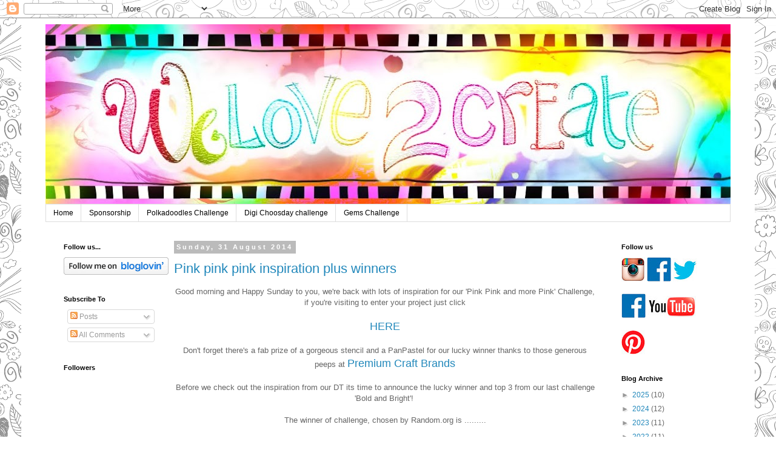

--- FILE ---
content_type: text/html; charset=UTF-8
request_url: https://welove2create.blogspot.com/2014/08/
body_size: 26991
content:
<!DOCTYPE html>
<html class='v2' dir='ltr' lang='en-GB'>
<head>
<link href='https://www.blogger.com/static/v1/widgets/4128112664-css_bundle_v2.css' rel='stylesheet' type='text/css'/>
<meta content='width=1100' name='viewport'/>
<meta content='text/html; charset=UTF-8' http-equiv='Content-Type'/>
<meta content='blogger' name='generator'/>
<link href='https://welove2create.blogspot.com/favicon.ico' rel='icon' type='image/x-icon'/>
<link href='https://welove2create.blogspot.com/2014/08/' rel='canonical'/>
<link rel="alternate" type="application/atom+xml" title="We Love to Create mixed media Challenge Blog...sponsored by Polkadoodles - Atom" href="https://welove2create.blogspot.com/feeds/posts/default" />
<link rel="alternate" type="application/rss+xml" title="We Love to Create mixed media Challenge Blog...sponsored by Polkadoodles - RSS" href="https://welove2create.blogspot.com/feeds/posts/default?alt=rss" />
<link rel="service.post" type="application/atom+xml" title="We Love to Create mixed media Challenge Blog...sponsored by Polkadoodles - Atom" href="https://draft.blogger.com/feeds/4394448888311573401/posts/default" />
<!--Can't find substitution for tag [blog.ieCssRetrofitLinks]-->
<meta content='A Mixed Media crafting  challenge blog - come and play with our great Anything Goes challenges and win prizes from our sponsors' name='description'/>
<meta content='https://welove2create.blogspot.com/2014/08/' property='og:url'/>
<meta content='We Love to Create mixed media Challenge Blog...sponsored by Polkadoodles' property='og:title'/>
<meta content='A Mixed Media crafting  challenge blog - come and play with our great Anything Goes challenges and win prizes from our sponsors' property='og:description'/>
<title>We Love to Create mixed media Challenge Blog...sponsored by Polkadoodles: August 2014</title>
<style id='page-skin-1' type='text/css'><!--
/*
-----------------------------------------------
Blogger Template Style
Name:     Simple
Designer: Blogger
URL:      www.blogger.com
----------------------------------------------- */
/* Content
----------------------------------------------- */
body {
font: normal normal 12px 'Trebuchet MS', Trebuchet, Verdana, sans-serif;
color: #666666;
background: #ffffff url(//themes.googleusercontent.com/image?id=0BwVBOzw_-hbMYTNmMDk0MGItYzY5ZS00ZGIxLWIzOTgtNWJiMjQ0ZmI5NGM2) repeat scroll top center /* Credit: latex (http://www.istockphoto.com/file_closeup.php?id=8706225&platform=blogger) */;
padding: 0 0 0 0;
}
html body .region-inner {
min-width: 0;
max-width: 100%;
width: auto;
}
h2 {
font-size: 22px;
}
a:link {
text-decoration:none;
color: #2288bb;
}
a:visited {
text-decoration:none;
color: #888888;
}
a:hover {
text-decoration:underline;
color: #33aaff;
}
.body-fauxcolumn-outer .fauxcolumn-inner {
background: transparent none repeat scroll top left;
_background-image: none;
}
.body-fauxcolumn-outer .cap-top {
position: absolute;
z-index: 1;
height: 400px;
width: 100%;
}
.body-fauxcolumn-outer .cap-top .cap-left {
width: 100%;
background: transparent none repeat-x scroll top left;
_background-image: none;
}
.content-outer {
-moz-box-shadow: 0 0 0 rgba(0, 0, 0, .15);
-webkit-box-shadow: 0 0 0 rgba(0, 0, 0, .15);
-goog-ms-box-shadow: 0 0 0 #333333;
box-shadow: 0 0 0 rgba(0, 0, 0, .15);
margin-bottom: 1px;
}
.content-inner {
padding: 10px 40px;
}
.content-inner {
background-color: #ffffff;
}
/* Header
----------------------------------------------- */
.header-outer {
background: rgba(0, 2147483647, 2147483647, 0) none repeat-x scroll 0 -400px;
_background-image: none;
}
.Header h1 {
font: normal normal 40px 'Trebuchet MS',Trebuchet,Verdana,sans-serif;
color: #000000;
text-shadow: 0 0 0 rgba(0, 0, 0, .2);
}
.Header h1 a {
color: #000000;
}
.Header .description {
font-size: 18px;
color: #000000;
}
.header-inner .Header .titlewrapper {
padding: 22px 0;
}
.header-inner .Header .descriptionwrapper {
padding: 0 0;
}
/* Tabs
----------------------------------------------- */
.tabs-inner .section:first-child {
border-top: 0 solid #dddddd;
}
.tabs-inner .section:first-child ul {
margin-top: -1px;
border-top: 1px solid #dddddd;
border-left: 1px solid #dddddd;
border-right: 1px solid #dddddd;
}
.tabs-inner .widget ul {
background: rgba(0, 2147483647, 2147483647, 0) none repeat-x scroll 0 -800px;
_background-image: none;
border-bottom: 1px solid #dddddd;
margin-top: 0;
margin-left: -30px;
margin-right: -30px;
}
.tabs-inner .widget li a {
display: inline-block;
padding: .6em 1em;
font: normal normal 12px 'Trebuchet MS', Trebuchet, Verdana, sans-serif;
color: #000000;
border-left: 1px solid #ffffff;
border-right: 1px solid #dddddd;
}
.tabs-inner .widget li:first-child a {
border-left: none;
}
.tabs-inner .widget li.selected a, .tabs-inner .widget li a:hover {
color: #000000;
background-color: #eeeeee;
text-decoration: none;
}
/* Columns
----------------------------------------------- */
.main-outer {
border-top: 0 solid rgba(0, 2147483647, 2147483647, 0);
}
.fauxcolumn-left-outer .fauxcolumn-inner {
border-right: 1px solid rgba(0, 2147483647, 2147483647, 0);
}
.fauxcolumn-right-outer .fauxcolumn-inner {
border-left: 1px solid rgba(0, 2147483647, 2147483647, 0);
}
/* Headings
----------------------------------------------- */
div.widget > h2,
div.widget h2.title {
margin: 0 0 1em 0;
font: normal bold 11px 'Trebuchet MS',Trebuchet,Verdana,sans-serif;
color: #000000;
}
/* Widgets
----------------------------------------------- */
.widget .zippy {
color: #999999;
text-shadow: 2px 2px 1px rgba(0, 0, 0, .1);
}
.widget .popular-posts ul {
list-style: none;
}
/* Posts
----------------------------------------------- */
h2.date-header {
font: normal bold 11px Arial, Tahoma, Helvetica, FreeSans, sans-serif;
}
.date-header span {
background-color: #bbbbbb;
color: #ffffff;
padding: 0.4em;
letter-spacing: 3px;
margin: inherit;
}
.main-inner {
padding-top: 35px;
padding-bottom: 65px;
}
.main-inner .column-center-inner {
padding: 0 0;
}
.main-inner .column-center-inner .section {
margin: 0 1em;
}
.post {
margin: 0 0 45px 0;
}
h3.post-title, .comments h4 {
font: normal normal 22px 'Trebuchet MS',Trebuchet,Verdana,sans-serif;
margin: .75em 0 0;
}
.post-body {
font-size: 110%;
line-height: 1.4;
position: relative;
}
.post-body img, .post-body .tr-caption-container, .Profile img, .Image img,
.BlogList .item-thumbnail img {
padding: 2px;
background: #ffffff;
border: 1px solid #eeeeee;
-moz-box-shadow: 1px 1px 5px rgba(0, 0, 0, .1);
-webkit-box-shadow: 1px 1px 5px rgba(0, 0, 0, .1);
box-shadow: 1px 1px 5px rgba(0, 0, 0, .1);
}
.post-body img, .post-body .tr-caption-container {
padding: 5px;
}
.post-body .tr-caption-container {
color: #666666;
}
.post-body .tr-caption-container img {
padding: 0;
background: transparent;
border: none;
-moz-box-shadow: 0 0 0 rgba(0, 0, 0, .1);
-webkit-box-shadow: 0 0 0 rgba(0, 0, 0, .1);
box-shadow: 0 0 0 rgba(0, 0, 0, .1);
}
.post-header {
margin: 0 0 1.5em;
line-height: 1.6;
font-size: 90%;
}
.post-footer {
margin: 20px -2px 0;
padding: 5px 10px;
color: #666666;
background-color: #eeeeee;
border-bottom: 1px solid #eeeeee;
line-height: 1.6;
font-size: 90%;
}
#comments .comment-author {
padding-top: 1.5em;
border-top: 1px solid rgba(0, 2147483647, 2147483647, 0);
background-position: 0 1.5em;
}
#comments .comment-author:first-child {
padding-top: 0;
border-top: none;
}
.avatar-image-container {
margin: .2em 0 0;
}
#comments .avatar-image-container img {
border: 1px solid #eeeeee;
}
/* Comments
----------------------------------------------- */
.comments .comments-content .icon.blog-author {
background-repeat: no-repeat;
background-image: url([data-uri]);
}
.comments .comments-content .loadmore a {
border-top: 1px solid #999999;
border-bottom: 1px solid #999999;
}
.comments .comment-thread.inline-thread {
background-color: #eeeeee;
}
.comments .continue {
border-top: 2px solid #999999;
}
/* Accents
---------------------------------------------- */
.section-columns td.columns-cell {
border-left: 1px solid rgba(0, 2147483647, 2147483647, 0);
}
.blog-pager {
background: transparent url(https://resources.blogblog.com/blogblog/data/1kt/simple/paging_dot.png) repeat-x scroll top center;
}
.blog-pager-older-link, .home-link,
.blog-pager-newer-link {
background-color: #ffffff;
padding: 5px;
}
.footer-outer {
border-top: 1px dashed #bbbbbb;
}
/* Mobile
----------------------------------------------- */
body.mobile  {
background-size: auto;
}
.mobile .body-fauxcolumn-outer {
background: transparent none repeat scroll top left;
}
.mobile .body-fauxcolumn-outer .cap-top {
background-size: 100% auto;
}
.mobile .content-outer {
-webkit-box-shadow: 0 0 3px rgba(0, 0, 0, .15);
box-shadow: 0 0 3px rgba(0, 0, 0, .15);
}
.mobile .tabs-inner .widget ul {
margin-left: 0;
margin-right: 0;
}
.mobile .post {
margin: 0;
}
.mobile .main-inner .column-center-inner .section {
margin: 0;
}
.mobile .date-header span {
padding: 0.1em 10px;
margin: 0 -10px;
}
.mobile h3.post-title {
margin: 0;
}
.mobile .blog-pager {
background: transparent none no-repeat scroll top center;
}
.mobile .footer-outer {
border-top: none;
}
.mobile .main-inner, .mobile .footer-inner {
background-color: #ffffff;
}
.mobile-index-contents {
color: #666666;
}
.mobile-link-button {
background-color: #2288bb;
}
.mobile-link-button a:link, .mobile-link-button a:visited {
color: #ffffff;
}
.mobile .tabs-inner .section:first-child {
border-top: none;
}
.mobile .tabs-inner .PageList .widget-content {
background-color: #eeeeee;
color: #000000;
border-top: 1px solid #dddddd;
border-bottom: 1px solid #dddddd;
}
.mobile .tabs-inner .PageList .widget-content .pagelist-arrow {
border-left: 1px solid #dddddd;
}

--></style>
<style id='template-skin-1' type='text/css'><!--
body {
min-width: 1210px;
}
.content-outer, .content-fauxcolumn-outer, .region-inner {
min-width: 1210px;
max-width: 1210px;
_width: 1210px;
}
.main-inner .columns {
padding-left: 200px;
padding-right: 210px;
}
.main-inner .fauxcolumn-center-outer {
left: 200px;
right: 210px;
/* IE6 does not respect left and right together */
_width: expression(this.parentNode.offsetWidth -
parseInt("200px") -
parseInt("210px") + 'px');
}
.main-inner .fauxcolumn-left-outer {
width: 200px;
}
.main-inner .fauxcolumn-right-outer {
width: 210px;
}
.main-inner .column-left-outer {
width: 200px;
right: 100%;
margin-left: -200px;
}
.main-inner .column-right-outer {
width: 210px;
margin-right: -210px;
}
#layout {
min-width: 0;
}
#layout .content-outer {
min-width: 0;
width: 800px;
}
#layout .region-inner {
min-width: 0;
width: auto;
}
body#layout div.add_widget {
padding: 8px;
}
body#layout div.add_widget a {
margin-left: 32px;
}
--></style>
<style>
    body {background-image:url(\/\/themes.googleusercontent.com\/image?id=0BwVBOzw_-hbMYTNmMDk0MGItYzY5ZS00ZGIxLWIzOTgtNWJiMjQ0ZmI5NGM2);}
    
@media (max-width: 200px) { body {background-image:url(\/\/themes.googleusercontent.com\/image?id=0BwVBOzw_-hbMYTNmMDk0MGItYzY5ZS00ZGIxLWIzOTgtNWJiMjQ0ZmI5NGM2&options=w200);}}
@media (max-width: 400px) and (min-width: 201px) { body {background-image:url(\/\/themes.googleusercontent.com\/image?id=0BwVBOzw_-hbMYTNmMDk0MGItYzY5ZS00ZGIxLWIzOTgtNWJiMjQ0ZmI5NGM2&options=w400);}}
@media (max-width: 800px) and (min-width: 401px) { body {background-image:url(\/\/themes.googleusercontent.com\/image?id=0BwVBOzw_-hbMYTNmMDk0MGItYzY5ZS00ZGIxLWIzOTgtNWJiMjQ0ZmI5NGM2&options=w800);}}
@media (max-width: 1200px) and (min-width: 801px) { body {background-image:url(\/\/themes.googleusercontent.com\/image?id=0BwVBOzw_-hbMYTNmMDk0MGItYzY5ZS00ZGIxLWIzOTgtNWJiMjQ0ZmI5NGM2&options=w1200);}}
/* Last tag covers anything over one higher than the previous max-size cap. */
@media (min-width: 1201px) { body {background-image:url(\/\/themes.googleusercontent.com\/image?id=0BwVBOzw_-hbMYTNmMDk0MGItYzY5ZS00ZGIxLWIzOTgtNWJiMjQ0ZmI5NGM2&options=w1600);}}
  </style>
<link href='https://draft.blogger.com/dyn-css/authorization.css?targetBlogID=4394448888311573401&amp;zx=5bfe2712-f351-47f7-af1b-d0a384da875f' media='none' onload='if(media!=&#39;all&#39;)media=&#39;all&#39;' rel='stylesheet'/><noscript><link href='https://draft.blogger.com/dyn-css/authorization.css?targetBlogID=4394448888311573401&amp;zx=5bfe2712-f351-47f7-af1b-d0a384da875f' rel='stylesheet'/></noscript>
<meta name='google-adsense-platform-account' content='ca-host-pub-1556223355139109'/>
<meta name='google-adsense-platform-domain' content='blogspot.com'/>

</head>
<body class='loading variant-simplysimple'>
<div class='navbar section' id='navbar' name='Navbar'><div class='widget Navbar' data-version='1' id='Navbar1'><script type="text/javascript">
    function setAttributeOnload(object, attribute, val) {
      if(window.addEventListener) {
        window.addEventListener('load',
          function(){ object[attribute] = val; }, false);
      } else {
        window.attachEvent('onload', function(){ object[attribute] = val; });
      }
    }
  </script>
<div id="navbar-iframe-container"></div>
<script type="text/javascript" src="https://apis.google.com/js/platform.js"></script>
<script type="text/javascript">
      gapi.load("gapi.iframes:gapi.iframes.style.bubble", function() {
        if (gapi.iframes && gapi.iframes.getContext) {
          gapi.iframes.getContext().openChild({
              url: 'https://draft.blogger.com/navbar/4394448888311573401?origin\x3dhttps://welove2create.blogspot.com',
              where: document.getElementById("navbar-iframe-container"),
              id: "navbar-iframe"
          });
        }
      });
    </script><script type="text/javascript">
(function() {
var script = document.createElement('script');
script.type = 'text/javascript';
script.src = '//pagead2.googlesyndication.com/pagead/js/google_top_exp.js';
var head = document.getElementsByTagName('head')[0];
if (head) {
head.appendChild(script);
}})();
</script>
</div></div>
<div class='body-fauxcolumns'>
<div class='fauxcolumn-outer body-fauxcolumn-outer'>
<div class='cap-top'>
<div class='cap-left'></div>
<div class='cap-right'></div>
</div>
<div class='fauxborder-left'>
<div class='fauxborder-right'></div>
<div class='fauxcolumn-inner'>
</div>
</div>
<div class='cap-bottom'>
<div class='cap-left'></div>
<div class='cap-right'></div>
</div>
</div>
</div>
<div class='content'>
<div class='content-fauxcolumns'>
<div class='fauxcolumn-outer content-fauxcolumn-outer'>
<div class='cap-top'>
<div class='cap-left'></div>
<div class='cap-right'></div>
</div>
<div class='fauxborder-left'>
<div class='fauxborder-right'></div>
<div class='fauxcolumn-inner'>
</div>
</div>
<div class='cap-bottom'>
<div class='cap-left'></div>
<div class='cap-right'></div>
</div>
</div>
</div>
<div class='content-outer'>
<div class='content-cap-top cap-top'>
<div class='cap-left'></div>
<div class='cap-right'></div>
</div>
<div class='fauxborder-left content-fauxborder-left'>
<div class='fauxborder-right content-fauxborder-right'></div>
<div class='content-inner'>
<header>
<div class='header-outer'>
<div class='header-cap-top cap-top'>
<div class='cap-left'></div>
<div class='cap-right'></div>
</div>
<div class='fauxborder-left header-fauxborder-left'>
<div class='fauxborder-right header-fauxborder-right'></div>
<div class='region-inner header-inner'>
<div class='header section' id='header' name='Header'><div class='widget Header' data-version='1' id='Header1'>
<div id='header-inner'>
<a href='https://welove2create.blogspot.com/' style='display: block'>
<img alt='We Love to Create mixed media Challenge Blog...sponsored by Polkadoodles' height='297px; ' id='Header1_headerimg' src='https://blogger.googleusercontent.com/img/b/R29vZ2xl/AVvXsEhvCLDNPUWa1YjeKzjjP-eVz7bYY2CoZ4FOz6inUuKdezaVbHUpNz643F8GAddGwQSLQsI2SvgSpuq9ZuFLYPGlMXNCkBwrM6MQm1uWqkCz6Dy82poGG5lO6jPa-IuwgkZsx3wLQel1hN5Z/s1130/WL2Cblogheader.jpg' style='display: block' width='1130px; '/>
</a>
</div>
</div></div>
</div>
</div>
<div class='header-cap-bottom cap-bottom'>
<div class='cap-left'></div>
<div class='cap-right'></div>
</div>
</div>
</header>
<div class='tabs-outer'>
<div class='tabs-cap-top cap-top'>
<div class='cap-left'></div>
<div class='cap-right'></div>
</div>
<div class='fauxborder-left tabs-fauxborder-left'>
<div class='fauxborder-right tabs-fauxborder-right'></div>
<div class='region-inner tabs-inner'>
<div class='tabs section' id='crosscol' name='Cross-column'><div class='widget PageList' data-version='1' id='PageList1'>
<h2>Pages</h2>
<div class='widget-content'>
<ul>
<li>
<a href='http://welove2create.blogspot.com/'>Home</a>
</li>
<li>
<a href='https://welove2create.blogspot.com/p/sponsorship.html'>Sponsorship</a>
</li>
<li>
<a href='https://polkadoodle.blogspot.com'>Polkadoodles Challenge</a>
</li>
<li>
<a href='https://digichoosday.blogspot.com'>Digi Choosday challenge</a>
</li>
<li>
<a href='https://pinkgemchallengeblog.blogspot.com'>Gems Challenge</a>
</li>
</ul>
<div class='clear'></div>
</div>
</div></div>
<div class='tabs no-items section' id='crosscol-overflow' name='Cross-Column 2'></div>
</div>
</div>
<div class='tabs-cap-bottom cap-bottom'>
<div class='cap-left'></div>
<div class='cap-right'></div>
</div>
</div>
<div class='main-outer'>
<div class='main-cap-top cap-top'>
<div class='cap-left'></div>
<div class='cap-right'></div>
</div>
<div class='fauxborder-left main-fauxborder-left'>
<div class='fauxborder-right main-fauxborder-right'></div>
<div class='region-inner main-inner'>
<div class='columns fauxcolumns'>
<div class='fauxcolumn-outer fauxcolumn-center-outer'>
<div class='cap-top'>
<div class='cap-left'></div>
<div class='cap-right'></div>
</div>
<div class='fauxborder-left'>
<div class='fauxborder-right'></div>
<div class='fauxcolumn-inner'>
</div>
</div>
<div class='cap-bottom'>
<div class='cap-left'></div>
<div class='cap-right'></div>
</div>
</div>
<div class='fauxcolumn-outer fauxcolumn-left-outer'>
<div class='cap-top'>
<div class='cap-left'></div>
<div class='cap-right'></div>
</div>
<div class='fauxborder-left'>
<div class='fauxborder-right'></div>
<div class='fauxcolumn-inner'>
</div>
</div>
<div class='cap-bottom'>
<div class='cap-left'></div>
<div class='cap-right'></div>
</div>
</div>
<div class='fauxcolumn-outer fauxcolumn-right-outer'>
<div class='cap-top'>
<div class='cap-left'></div>
<div class='cap-right'></div>
</div>
<div class='fauxborder-left'>
<div class='fauxborder-right'></div>
<div class='fauxcolumn-inner'>
</div>
</div>
<div class='cap-bottom'>
<div class='cap-left'></div>
<div class='cap-right'></div>
</div>
</div>
<!-- corrects IE6 width calculation -->
<div class='columns-inner'>
<div class='column-center-outer'>
<div class='column-center-inner'>
<div class='main section' id='main' name='Main'><div class='widget Blog' data-version='1' id='Blog1'>
<div class='blog-posts hfeed'>

          <div class="date-outer">
        
<h2 class='date-header'><span>Sunday, 31 August 2014</span></h2>

          <div class="date-posts">
        
<div class='post-outer'>
<div class='post hentry uncustomized-post-template' itemprop='blogPost' itemscope='itemscope' itemtype='http://schema.org/BlogPosting'>
<meta content='https://blogger.googleusercontent.com/img/b/R29vZ2xl/AVvXsEjfmOMownRGOkI7nsPh-2C0ADhOPTjdpTCPTNhhR-Ooclq8SYrebevaW576gvQGHXC1IZc4q8uQJ30bVPkV-PKC5Z6feNY4g89wgu-QJkTtTlt_iG7Qv4ihOzwhTGv_t3IsVsB5rfzD_XC4/s1600/Aug+31st.JPG' itemprop='image_url'/>
<meta content='4394448888311573401' itemprop='blogId'/>
<meta content='7702896129524400485' itemprop='postId'/>
<a name='7702896129524400485'></a>
<h3 class='post-title entry-title' itemprop='name'>
<a href='https://welove2create.blogspot.com/2014/08/pink-pink-pink-inspiration-plus-winners.html'>Pink pink pink inspiration plus winners</a>
</h3>
<div class='post-header'>
<div class='post-header-line-1'></div>
</div>
<div class='post-body entry-content' id='post-body-7702896129524400485' itemprop='articleBody'>
<div style="text-align: center;">
Good morning and Happy Sunday to you, we're back with lots of inspiration for our 'Pink Pink and more Pink' Challenge, if you're visiting to enter your project just click</div>
<div style="text-align: center;">
<br /></div>
<div style="text-align: center;">
<span style="font-size: large;"><a href="http://panpasteluk.blogspot.co.uk/2014/08/challenge-21-pink-pink-and-more-pink.html">HERE</a></span></div>
<div style="text-align: center;">
<br /></div>
<div style="text-align: center;">
Don't forget there's a fab prize of a gorgeous stencil and a PanPastel for our lucky winner thanks to those generous peeps at <span style="font-size: large;"><a href="http://www.yourcreativitystore.com/categories/PanPastel/">Premium Craft Brands</a></span></div>
<div style="text-align: center;">
<br /></div>
<div style="text-align: center;">
Before we check out the inspiration from our DT its time to announce the lucky winner and top 3 from our last challenge 'Bold and Bright'!&nbsp;</div>
<div style="text-align: center;">
<br /></div>
<div style="text-align: center;">
The winner of challenge, chosen by Random.org is .........</div>
<div style="text-align: center;">
<br /></div>
<div style="text-align: center;">
<span style="font-size: large;"><a href="http://artycardsandgifts.wordpress.com/">10. Naomi Mahon</a></span></div>
<div style="text-align: center;">
<br /></div>
<div style="text-align: center;">
Congratulations Naomi!!! Email us quoting your winners code which is PPWK2001 to claim your prize!!</div>
<div style="text-align: center;">
<br /></div>
<div style="text-align: center;">
The DT had a tricky job picking the top 3 from so many stunning projects but it had to be done and the Top 3 from our 'Bold and Bright' challenge are:</div>
<div style="text-align: center;">
<br /></div>
<div style="text-align: center;">
<a href="http://clayscrapkreativ.blogspot.com/2014/08/mixed-media-mittwoch_13.html">6. Susanne</a></div>
<div style="text-align: center;">
<a href="http://artycardsandgifts.wordpress.com/">10. Naomi Mahon</a>&nbsp;</div>
<div style="text-align: center;">
(wooo hoo it must be your lucky day Naomi!!)</div>
<div style="text-align: center;">
<a href="http://www.jr-crafts.blogspot.co.uk/2014/08/bold-and-bright.html?m=0">31. Jo Rice</a></div>
<div style="text-align: center;">
<br /></div>
<div style="text-align: center;">
Now back to our current challenge and &nbsp;our DT have got lots of 'Pink' inspiration for you:</div>
<br />
<a href="http://doreensdream.blogspot.com/2014/08/pink-and-more-pink-inspiration.html">Doreen</a><br />
<div style="text-align: center;">
Hello to you all I am sharing my inspiration piece for PanPastel. I started by dusting over the Permanent Red Tint followed by some Permanent Red and &nbsp;Titanium white at the top of my picture, I then blended some Magenta over the bottom half . Full details from my blog.</div>
<div class="separator" style="clear: both; text-align: center;">
<a href="https://blogger.googleusercontent.com/img/b/R29vZ2xl/AVvXsEjfmOMownRGOkI7nsPh-2C0ADhOPTjdpTCPTNhhR-Ooclq8SYrebevaW576gvQGHXC1IZc4q8uQJ30bVPkV-PKC5Z6feNY4g89wgu-QJkTtTlt_iG7Qv4ihOzwhTGv_t3IsVsB5rfzD_XC4/s1600/Aug+31st.JPG" imageanchor="1" style="margin-left: 1em; margin-right: 1em;"><img border="0" height="391" src="https://blogger.googleusercontent.com/img/b/R29vZ2xl/AVvXsEjfmOMownRGOkI7nsPh-2C0ADhOPTjdpTCPTNhhR-Ooclq8SYrebevaW576gvQGHXC1IZc4q8uQJ30bVPkV-PKC5Z6feNY4g89wgu-QJkTtTlt_iG7Qv4ihOzwhTGv_t3IsVsB5rfzD_XC4/s1600/Aug+31st.JPG" width="400" /></a></div>
<div class="separator" style="clear: both; text-align: center;">
<br /></div>
<div style="text-align: center;">
<br /></div>
<!-- BEGIN thumbnail code by ThumbLinky.com-->

<br />
<div>
<table border="0" cellpadding="2" cellspacing="0">                                                     
<tbody>
<tr><td valign="top"><div style="display: table-cell; float: left; text-align: center;">
<div style="border: currentColor; display: table-cell; height: 79px; vertical-align: middle; width: 82px;">
<a href="http://www.thumblinky.com/click.php?action=refer&amp;cID=2280&amp;tID=11813" target="_blank" title="magenta shade"><img border="0" height="75" src="https://lh3.googleusercontent.com/blogger_img_proxy/AEn0k_vbgqL_nnNoOElnW5WFn5qODS-zUpxPPQfexD_B_ySr7pmWFmWvK7UdVSfdOz7qHudWdYmeCMl6zrwquRO5VwAhiawFC1sGKVRa5i9iC1aiVSXUdKHvt1mLhWk4FrpOXjaR2Q4=s0-d" style="border: currentColor;" width="75">  </a></div>
<div style="line-height: 1.1; overflow: hidden; text-align: center; vertical-align: bottom; width: 82px;">
<a href="http://www.thumblinky.com/click.php?action=refer&amp;cID=2280&amp;tID=11813" target="_blank" title="magenta shade">magenta shade</a></div>
</div>
</td><td valign="top"><div style="display: table-cell; float: left; text-align: center;">
<div style="border: currentColor; display: table-cell; height: 79px; vertical-align: middle; width: 82px;">
<a href="http://www.thumblinky.com/click.php?action=refer&amp;cID=2280&amp;tID=11298" target="_blank" title="Titanium white"><img border="0" height="37" src="https://lh3.googleusercontent.com/blogger_img_proxy/AEn0k_sCTGI6pwAh1qt5Xn-hCgnh9CD-MeOefcXP4zLIII8EDfBPvZvS1l8Xd7Exh1J8LICDx4XVkFLtMkIamclupmzILm7d5KMchdkaIgQ8ApAZOqWMGJKhFqAy-T_cR_beqHyNAOiQ=s0-d" style="border: currentColor;" width="75">  </a></div>
<div style="line-height: 1.1; overflow: hidden; text-align: center; vertical-align: bottom; width: 82px;">
<a href="http://www.thumblinky.com/click.php?action=refer&amp;cID=2280&amp;tID=11298" target="_blank" title="Titanium white">Titanium white</a></div>
</div>
</td><td valign="top"><div style="display: table-cell; float: left; text-align: center;">
<div style="border: currentColor; display: table-cell; height: 79px; vertical-align: middle; width: 82px;">
<a href="http://www.thumblinky.com/click.php?action=refer&amp;cID=2280&amp;tID=12299" target="_blank" title="Permanent Red"><img border="0" height="75" src="https://lh3.googleusercontent.com/blogger_img_proxy/AEn0k_vHhoRJLkjRpLygsLGkhEedXcidFalctRndlv5jzGfvXhV2mfZC9uyFaXp0RPs62eWFAAcnVfNE3xVezhTshSfLmY7BQcSwqTP0uuj5ov5QLwJacS0tqCeVGOs4gNOcJqh7V9E=s0-d" style="border: currentColor;" width="75">  </a></div>
<div style="line-height: 1.1; overflow: hidden; text-align: center; vertical-align: bottom; width: 82px;">
<a href="http://www.thumblinky.com/click.php?action=refer&amp;cID=2280&amp;tID=12299" target="_blank" title="Permanent Red">Permanent Red</a></div>
</div>
</td><td valign="top"><div style="display: table-cell; float: left; text-align: center;">
<div style="border: currentColor; display: table-cell; height: 79px; vertical-align: middle; width: 82px;">
<a href="http://www.thumblinky.com/click.php?action=refer&amp;cID=2280&amp;tID=12300" target="_blank" title="Permanent Red Tint"><img border="0" height="75" src="https://lh3.googleusercontent.com/blogger_img_proxy/AEn0k_t2gH7yidDG5ZqguaYrB9Xoe1JkXznJP4g9jrdOUP8uT1DZ8C32Vt0xUYsFU_j4SI0nIixH8Md91oLDFd6CpL2hOoku4OoQ41caIWMDJK2GwDlULYRgHs3a6uGdZW_ls2jWJHNK=s0-d" style="border: currentColor;" width="75">  </a></div>
<div style="line-height: 1.1; overflow: hidden; text-align: center; vertical-align: bottom; width: 82px;">
<a href="http://www.thumblinky.com/click.php?action=refer&amp;cID=2280&amp;tID=12300" target="_blank" title="Permanent Red Tint">Permanent Red Tint</a></div>
</div>
</td></tr>
</tbody></table>
</div>
<a href="http://www.thumblinky.com/" target="_blank"><img border="0" src="https://lh3.googleusercontent.com/blogger_img_proxy/AEn0k_tykPVbSJkyzialZ0Tvvc9jhXlxGsHk9mM8mWvv6L1-n1jhefDoGVT6dj4G2049l2nNlRLevcM6ylgFH6uYUlXi8vzYF2yqYnj884lJpaIv-YFaZUz8A3EX=s0-d"></a>
<br />
<br />
<br />
<a href="http://lifestooshortforworking.blogspot.co.uk/">Yvonne </a>- PanPastels are so versatile.&nbsp; Colour paper clay, paint, emboss.&nbsp; All details of how I made this card are on my blog.<br />
<div style="text-align: center;">
</div>
<div class="separator" style="clear: both; text-align: center;">
<a href="https://blogger.googleusercontent.com/img/b/R29vZ2xl/AVvXsEieTJUjFjcBdCjLVY-qg4IcPLeP1nzVEh87VhrGSaivHAq7tEF4Lfe4qfms_dbkpScjmO4OMB9V9qyUuZI4EKaYjSCuEmS-7dlFy4b6eFuoQj9MUAnoXLVg1O-ZB5GcHU8hs5aQPpXkhXkH/s1600/Panpastel+pink.JPG" imageanchor="1" style="margin-left: 1em; margin-right: 1em;"><img border="0" height="400" src="https://blogger.googleusercontent.com/img/b/R29vZ2xl/AVvXsEieTJUjFjcBdCjLVY-qg4IcPLeP1nzVEh87VhrGSaivHAq7tEF4Lfe4qfms_dbkpScjmO4OMB9V9qyUuZI4EKaYjSCuEmS-7dlFy4b6eFuoQj9MUAnoXLVg1O-ZB5GcHU8hs5aQPpXkhXkH/s1600/Panpastel+pink.JPG" width="400" /></a></div>
<div class="separator" style="clear: both; text-align: center;">
<br /></div>
<div class="separator" style="clear: both; text-align: center;">
<br /></div>
<div style="text-align: center;">
<!-- END thumbnail code by ThumbLinky.com-->
                                        </div>
<!-- BEGIN thumbnail code by ThumbLinky.com-->

<br />
<div>
<table border="0" cellpadding="2" cellspacing="0">                                                     
<tbody>
<tr><td valign="top"><div style="display: table-cell; float: left; text-align: center;">
<div style="border: currentColor; display: table-cell; height: 79px; vertical-align: middle; width: 82px;">
<a href="http://www.thumblinky.com/click.php?action=refer&amp;cID=2312&amp;tID=12416" target="_blank" title="Permanent red tint"><img border="0" height="75" src="https://lh3.googleusercontent.com/blogger_img_proxy/AEn0k_tpBg9ryhTygNmzQcqXpWrgsTbSKrcHMnUHos9RcsOPdRhyiSQYtgNFDoHMxwPNDndNRaorupOnqRgq2gzcTi8otNctaaQrw8hEchOBBNr_O1lb3d2SmHwsXdxDS9JNJY7dQM0=s0-d" style="border: currentColor;" width="75">  </a></div>
<div style="line-height: 1.1; overflow: hidden; text-align: center; vertical-align: bottom; width: 82px;">
<a href="http://www.thumblinky.com/click.php?action=refer&amp;cID=2312&amp;tID=12416" target="_blank" title="Permanent red tint">Permanent red tint</a></div>
</div>
</td><td valign="top"><div style="display: table-cell; float: left; text-align: center;">
<div style="border: currentColor; display: table-cell; height: 79px; vertical-align: middle; width: 82px;">
<a href="http://www.thumblinky.com/click.php?action=refer&amp;cID=2312&amp;tID=12488" target="_blank" title="Roses Stamps"><img border="0" height="75" src="https://lh3.googleusercontent.com/blogger_img_proxy/AEn0k_tTN0SvnB3Yq5BXerKFOddCla-zdoEOhUQbg3NJfq_rrlbFc5PAsF4hg4zrBQDTCCVV8FNe_9TAFqBwC6MBs3Tld5a2XJtmTA0DmUFns7jizNFZgILaHMx8MuLpq_w0LGo96IsH=s0-d" style="border: currentColor;" width="52">  </a></div>
<div style="line-height: 1.1; overflow: hidden; text-align: center; vertical-align: bottom; width: 82px;">
<a href="http://www.thumblinky.com/click.php?action=refer&amp;cID=2312&amp;tID=12488" target="_blank" title="Roses Stamps">Roses Stamps</a></div>
</div>
</td></tr>
</tbody></table>
</div>
<div>
<br /></div>
<a href="http://www.thumblinky.com/" target="_blank"><img border="0" src="https://lh3.googleusercontent.com/blogger_img_proxy/AEn0k_tykPVbSJkyzialZ0Tvvc9jhXlxGsHk9mM8mWvv6L1-n1jhefDoGVT6dj4G2049l2nNlRLevcM6ylgFH6uYUlXi8vzYF2yqYnj884lJpaIv-YFaZUz8A3EX=s0-d"></a>
<!-- END thumbnail code by ThumbLinky.com-->
                                        <br />
<br />
<a href="http://anjies-place.blogspot.co.uk/" target="_blank">Anjie</a>&nbsp;This started out life as a Kraft board bird house. To start with I gave it a base coat of white Gesso. I then mixed the Magenta Pan Pastel with the Gesso and gave it another coat. I then used the same Pan Pastel through the Spirograph mask to create the pattern. I then painted over it with a coat of Glassy Gesso and painted and added a wooden butterfly.<br />
<div class="separator" style="clear: both; text-align: center;">
<a href="https://blogger.googleusercontent.com/img/b/R29vZ2xl/AVvXsEhOUtlsT1yYyLSSDDdUTEmYcpzXHtCds5_2Ev7CWsF_RyNeoGP2xkmjM8bnYKEGLY93QoGar-grEYKWZwmGYEcbFcewqf1PnagXBdNqnG_gfcDJNyLjSLYiHEBbqoiDhGBVbd6rBXlpM8w/s1600/IMG_7646.jpg" imageanchor="1" style="margin-left: 1em; margin-right: 1em; text-align: center;"><img border="0" height="320" src="https://blogger.googleusercontent.com/img/b/R29vZ2xl/AVvXsEhOUtlsT1yYyLSSDDdUTEmYcpzXHtCds5_2Ev7CWsF_RyNeoGP2xkmjM8bnYKEGLY93QoGar-grEYKWZwmGYEcbFcewqf1PnagXBdNqnG_gfcDJNyLjSLYiHEBbqoiDhGBVbd6rBXlpM8w/s1600/IMG_7646.jpg" width="229" /></a></div>
<div class="separator" style="clear: both; text-align: center;">
<a href="https://blogger.googleusercontent.com/img/b/R29vZ2xl/AVvXsEjwN7Uv7IUp4ulCgs1Bi8-BL_QWb71509kefZ3prMjt4yGiGsaf8s5FpFFIHSe_spRctEQGE8kXIkiCHos-M40jQKDOhyVWqYnHgjmXCOx3pVuPtzhTimlTfOLaZt0v2dMfZ15IFekBv_0/s1600/IMG_7647.jpg" imageanchor="1" style="margin-left: 1em; margin-right: 1em;"><img border="0" height="320" src="https://blogger.googleusercontent.com/img/b/R29vZ2xl/AVvXsEjwN7Uv7IUp4ulCgs1Bi8-BL_QWb71509kefZ3prMjt4yGiGsaf8s5FpFFIHSe_spRctEQGE8kXIkiCHos-M40jQKDOhyVWqYnHgjmXCOx3pVuPtzhTimlTfOLaZt0v2dMfZ15IFekBv_0/s1600/IMG_7647.jpg" width="229" /></a></div>
<div class="separator" style="clear: both; text-align: center;">
<br /></div>
<div>
<table border="0" cellpadding="2" cellspacing="0" style="text-align: center;"><tbody>
<tr><td valign="top"><div style="display: table-cell; float: left;">
<div style="background-color: white; border: 1px solid rgb(0, 0, 0); display: table-cell; height: 79px; vertical-align: middle; width: 82px;">
<a href="http://www.thumblinky.com/click.php?action=refer&amp;cID=2180&amp;tID=11316" target="_blank" title="magenta"><img border="0" height="75px" src="https://lh3.googleusercontent.com/blogger_img_proxy/AEn0k_u6BEipWQJWEuQTTipEDRhak4XeZgvGiLGeTUvBmVcwJ9PTWJSQ7N0n7eUy9TFU6k80mWBGdDtPWEuXD1-iyUOOZ00Go7iuS2iMoUyc5Q2dh5BD4md1UkJnnb2muinJi8vqohg=s0-d" style="border: none;" width="75px"></a></div>
<div style="line-height: 1.1; overflow: hidden; vertical-align: bottom; width: 82px;">
<a href="http://www.thumblinky.com/click.php?action=refer&amp;cID=2180&amp;tID=11316" target="_blank" title="magenta">magenta</a></div>
</div>
</td><td valign="top"><div style="display: table-cell; float: left;">
<div style="background-color: white; border: 1px solid rgb(0, 0, 0); display: table-cell; height: 79px; vertical-align: middle; width: 82px;">
<a href="http://www.thumblinky.com/click.php?action=refer&amp;cID=2180&amp;tID=12513" target="_blank" title="Spirograph Mask"><img border="0" height="75px" src="https://lh3.googleusercontent.com/blogger_img_proxy/AEn0k_sOj9JVs2NifClxenziNMLChqN2i2PWItS4AkMR-7MAmrPjclKm6ZSyHbU6s3kfzzfjQxLuNVIyuDmOjpJZhZ01AS1dqrd4x1Ykw1dttRRFrpDwO2kPu6Oo94CxXmc2GGrj2hP7=s0-d" style="border: none;" width="75px"></a></div>
<div style="line-height: 1.1; overflow: hidden; vertical-align: bottom; width: 82px;">
<a href="http://www.thumblinky.com/click.php?action=refer&amp;cID=2180&amp;tID=12513" target="_blank" title="Spirograph Mask">Spirograph Mask</a></div>
</div>
</td><td valign="top"><div style="display: table-cell; float: left;">
<div style="background-color: white; border: 1px solid rgb(0, 0, 0); display: table-cell; height: 79px; vertical-align: middle; width: 82px;">
<a href="http://www.thumblinky.com/click.php?action=refer&amp;cID=2180&amp;tID=12512" target="_blank" title="Glassy Gel"><img border="0" height="75px" src="https://lh3.googleusercontent.com/blogger_img_proxy/AEn0k_ue-n8mvO56Bm0NBjJyl2BPfPfgVCZjwwPLw8Zt3ABkbhLcZFpnTa0DugfbcnVNgCPZhWgFzAHw6wDqNPSAwVnYhOg1VcsdRniqEgmbQhH2HJe9B7-16WczQkK81zJO07ehz-gB=s0-d" style="border: none;" width="52px"></a></div>
<div style="line-height: 1.1; overflow: hidden; vertical-align: bottom; width: 82px;">
<a href="http://www.thumblinky.com/click.php?action=refer&amp;cID=2180&amp;tID=12512" target="_blank" title="Glassy Gel">Glassy Gel</a></div>
</div>
</td><td valign="top"><div style="display: table-cell; float: left;">
<div style="background-color: white; border: 1px solid rgb(0, 0, 0); display: table-cell; height: 79px; vertical-align: middle; width: 82px;">
<a href="http://www.thumblinky.com/click.php?action=refer&amp;cID=2180&amp;tID=12511" target="_blank" title="white Gesso"><img border="0" height="75px" src="https://lh3.googleusercontent.com/blogger_img_proxy/AEn0k_u-caOABESpsLa0MjrP331PqrlH-EUMBsExNyCk2GnOMz1QMUuElKgxpqxNT_5T3s6g66_8egnpjk6d_m70NKgWvzRXvZl-zeoVgrGNOOi1dDH7YesauIPZ6sCdbw-pnYNbyTIN=s0-d" style="border: none;" width="32px"></a></div>
<div style="line-height: 1.1; overflow: hidden; vertical-align: bottom; width: 82px;">
<a href="http://www.thumblinky.com/click.php?action=refer&amp;cID=2180&amp;tID=12511" target="_blank" title="white Gesso">white Gesso</a></div>
</div>
</td></tr>
</tbody></table>
</div>
<a href="http://www.thumblinky.com/" target="_blank"><img border="0" src="https://lh3.googleusercontent.com/blogger_img_proxy/AEn0k_tykPVbSJkyzialZ0Tvvc9jhXlxGsHk9mM8mWvv6L1-n1jhefDoGVT6dj4G2049l2nNlRLevcM6ylgFH6uYUlXi8vzYF2yqYnj884lJpaIv-YFaZUz8A3EX=s0-d"></a><br />
<br />
<a href="http://www.cardscreativity.blogspot.com/" target="_blank">Terry</a>&nbsp; I had fun with a canvas, worked on the background with the Spiderweb Dutch Doobadoo Stencil, lots of Light Modelling Paste and I mixed the Pinkish Panpastel with water and sprayed it onto the canvas untill I got the right shade of pink. Played with butterflies and colored them with Pink Pans and on top Iridescent Paste. I did the same with the sentiments and topped it with Iridescent Paste.<br />
<div class="separator" style="clear: both; text-align: center;">
<a href="https://blogger.googleusercontent.com/img/b/R29vZ2xl/AVvXsEhvMDEic7je5iaFdKWbMRIhCa1znsh9odMSRa-EI7YeaX3iXvAUpw7bIQR7kyOFYz3caoNt6bB3JScdA2jn39NmDLtdoibEWJwf301ap505GzflKU_hw2deGWyFVRYt93rQrlTqEGUeBPY/s1600/10435069_731964523505596_8045535068602915294_n.jpg" imageanchor="1" style="clear: right; float: right; margin-bottom: 1em; margin-left: 1em;"><img border="0" height="400" src="https://blogger.googleusercontent.com/img/b/R29vZ2xl/AVvXsEhvMDEic7je5iaFdKWbMRIhCa1znsh9odMSRa-EI7YeaX3iXvAUpw7bIQR7kyOFYz3caoNt6bB3JScdA2jn39NmDLtdoibEWJwf301ap505GzflKU_hw2deGWyFVRYt93rQrlTqEGUeBPY/s1600/10435069_731964523505596_8045535068602915294_n.jpg" width="300" /></a><a href="https://blogger.googleusercontent.com/img/b/R29vZ2xl/AVvXsEjBycmeM-ctzT_gNCmyePGAjl_A_TrFHrttkaGkrLSM1DodN1s0HPNC6ap5NFMsFw5JkG6iXcOQUOSI1dKsHBpeGiAFRfRN3Fi1HTIcYj39p584CX-Vh38B1rUvXAAWFJIk6MB_uomusZ4/s1600/20140829_202040.jpg" imageanchor="1" style="margin-left: 1em; margin-right: 1em;"><img border="0" height="400" src="https://blogger.googleusercontent.com/img/b/R29vZ2xl/AVvXsEjBycmeM-ctzT_gNCmyePGAjl_A_TrFHrttkaGkrLSM1DodN1s0HPNC6ap5NFMsFw5JkG6iXcOQUOSI1dKsHBpeGiAFRfRN3Fi1HTIcYj39p584CX-Vh38B1rUvXAAWFJIk6MB_uomusZ4/s1600/20140829_202040.jpg" width="300" /></a></div>
<br />
&nbsp;The products I have played with are:<br />
<br />
<!-- BEGIN thumbnail code by ThumbLinky.com-->

<br />
<div>
<table border="0" cellpadding="2" cellspacing="0">                                                     
<tbody>
<tr><td valign="top"><div style="display: table-cell; float: left; text-align: center;">
<div style="border: none; display: table-cell; height: 79px; vertical-align: middle; width: 82px;">
<a href="http://www.thumblinky.com/click.php?action=refer&amp;cID=2349&amp;tID=11488" target="_blank" title="light modeling paste"><img border="0" height="75px" src="https://lh3.googleusercontent.com/blogger_img_proxy/AEn0k_u5ZOtk2GEgT1dSUc7_5qTqyP1XPI2DpBW8eV_6l9YksdvRXRjV1eNOPxYeC6GCywwUSWdyH3aCJMcZo7Vzp8aENBVsYxaTTxUO6tXSd0sgdYljRGUIxXOVOUGd87xTNmKR60o=s0-d" style="border: none;" width="56px">  </a></div>
<div style="line-height: 1.1; overflow: hidden; text-align: center; vertical-align: bottom; width: 82px;">
<a href="http://www.thumblinky.com/click.php?action=refer&amp;cID=2349&amp;tID=11488" target="_blank" title="light modeling paste">light modeling paste</a></div>
</div>
</td><td valign="top"><div style="display: table-cell; float: left; text-align: center;">
<div style="border: none; display: table-cell; height: 79px; vertical-align: middle; width: 82px;">
<a href="http://www.thumblinky.com/click.php?action=refer&amp;cID=2349&amp;tID=12527" target="_blank" title="Iridescent Paste"><img border="0" height="75px" src="https://lh3.googleusercontent.com/blogger_img_proxy/AEn0k_tpP4igpipbc3yIITkbbFw45g1a-_2nIlbP3SeQeOT2jv3Om-At_4bGDaAHRrTHrWZlCD-WLq_h1cR9-V_RJU1RKp0mbeVKVk-3Zfc73NppWTbLu3rVo63tQ3226BPjtXno6Zg=s0-d" style="border: none;" width="56px">  </a></div>
<div style="line-height: 1.1; overflow: hidden; text-align: center; vertical-align: bottom; width: 82px;">
<a href="http://www.thumblinky.com/click.php?action=refer&amp;cID=2349&amp;tID=12527" target="_blank" title="Iridescent Paste">Iridescent Paste</a></div>
</div>
</td><td valign="top"><div style="display: table-cell; float: left; text-align: center;">
<div style="border: none; display: table-cell; height: 79px; vertical-align: middle; width: 82px;">
<a href="http://www.thumblinky.com/click.php?action=refer&amp;cID=2349&amp;tID=12528" target="_blank" title="Dutch Doobadoo Dutch Mask Art A5 Spiderweb"><img border="0" height="75px" src="https://lh3.googleusercontent.com/blogger_img_proxy/AEn0k_v1PR2c4dHFMmDzb0Pdl2qwr_wavuQvme_B-JG4lTMsADfBQ6_XAHqFPOsOC9wfhh_gUz0jOu1pFkTe5HZa3W8VPQaeT3u6VhCVVMSWmPQ-FtdhliTyHdXhxXYmIegd5xucvel3=s0-d" style="border: none;" width="52px">  </a></div>
<div style="line-height: 1.1; overflow: hidden; text-align: center; vertical-align: bottom; width: 82px;">
<a href="http://www.thumblinky.com/click.php?action=refer&amp;cID=2349&amp;tID=12528" target="_blank" title="Dutch Doobadoo Dutch Mask Art A5 Spiderweb">Dutch Doobadoo Dutch Mask Art A5 Spiderweb</a></div>
</div>
</td><td valign="top"><div style="display: table-cell; float: left; text-align: center;">
<div style="border: none; display: table-cell; height: 79px; vertical-align: middle; width: 82px;">
<a href="http://www.thumblinky.com/click.php?action=refer&amp;cID=2349&amp;tID=12529" target="_blank" title="Magenta Tint Pastel"><img border="0" height="75px" src="https://lh3.googleusercontent.com/blogger_img_proxy/AEn0k_uzm8Yh7u8idvb-94TKiLKRfDnFcHaXcAaA5nsNVAcVExIST1vzkd1Z8vAzsbtMgKUufhApS7vull2U3rmnjJXlIbQ-SKOYwzBz7uzJ4-ASDp5gUBcNCuDKC5I3iYlYHMZmFCB_=s0-d" style="border: none;" width="75px">  </a></div>
<div style="line-height: 1.1; overflow: hidden; text-align: center; vertical-align: bottom; width: 82px;">
<a href="http://www.thumblinky.com/click.php?action=refer&amp;cID=2349&amp;tID=12529" target="_blank" title="Magenta Tint Pastel">Magenta Tint Pastel</a></div>
</div>
</td><td valign="top"><div style="display: table-cell; float: left; text-align: center;">
<div style="border: none; display: table-cell; height: 79px; vertical-align: middle; width: 82px;">
<a href="http://www.thumblinky.com/click.php?action=refer&amp;cID=2349&amp;tID=12530" target="_blank" title="Titanium White PanPastel"><img border="0" height="75px" src="https://lh3.googleusercontent.com/blogger_img_proxy/AEn0k_ucz8dHIJnTO7R-jhdQ6uWOXti8SJ9asLp4uQpjj2E9-rU9O0z5lcro5yGNwnm1_suZu9mtZVtc0NTa4B6NRACUrF-Jezt6siIAHn90cE4q2Wh0hedDA6JMNAI6-PBf1ZPgfNg5=s0-d" style="border: none;" width="75px">  </a></div>
<div style="line-height: 1.1; overflow: hidden; text-align: center; vertical-align: bottom; width: 82px;">
<a href="http://www.thumblinky.com/click.php?action=refer&amp;cID=2349&amp;tID=12530" target="_blank" title="Titanium White PanPastel">Titanium White PanPastel</a></div>
</div>
</td></tr>
</tbody></table>
</div>
<a href="http://www.thumblinky.com/" target="_blank"><img border="0" src="https://lh3.googleusercontent.com/blogger_img_proxy/AEn0k_tykPVbSJkyzialZ0Tvvc9jhXlxGsHk9mM8mWvv6L1-n1jhefDoGVT6dj4G2049l2nNlRLevcM6ylgFH6uYUlXi8vzYF2yqYnj884lJpaIv-YFaZUz8A3EX=s0-d"></a>
<!-- END thumbnail code by ThumbLinky.com-->
                                        
<br />
<br />
<a href="http://clairescraftycreations.blogspot.co.uk/">Claire C</a>&nbsp;I've altered a little bird house too and loads of fun playing with my PanPastels and Maimeri Mediums, you can find all the details on <a href="http://clairescraftycreations.blogspot.co.uk/">my blog</a><br />
<br />
<div class="separator" style="clear: both; text-align: center;">
<a href="https://blogger.googleusercontent.com/img/b/R29vZ2xl/AVvXsEhWAf9ui-7Qor_vUvbjSNYOPcz6jHBuGK6Yx8_xEqYV8N94b8wIMVtKHzBbCahT3gfkAn9AePvKwT1vOJhpwEeNjniAW1doacybiaKHVSeXzengmXADgtFH_VDHhqBNxH8J13sHR-TLIZjp/s1600/PPDT+Pink+2.jpg" imageanchor="1" style="margin-left: 1em; margin-right: 1em;"><img border="0" height="397" src="https://blogger.googleusercontent.com/img/b/R29vZ2xl/AVvXsEhWAf9ui-7Qor_vUvbjSNYOPcz6jHBuGK6Yx8_xEqYV8N94b8wIMVtKHzBbCahT3gfkAn9AePvKwT1vOJhpwEeNjniAW1doacybiaKHVSeXzengmXADgtFH_VDHhqBNxH8J13sHR-TLIZjp/s1600/PPDT+Pink+2.jpg" width="400" /></a></div>
<div style="text-align: center;">
<br /></div>
<br />
<br />
<!-- BEGIN thumbnail code by ThumbLinky.com-->

<br />
<div>
<table border="0" cellpadding="2" cellspacing="0">                                                     
<tbody>
<tr><td valign="top"><div style="display: table-cell; float: left; text-align: center;">
<div style="border: none; display: table-cell; height: 79px; vertical-align: middle; width: 82px;">
<a href="http://thumblinky.com/click.php?action=refer&amp;cID=2350&amp;tID=12300" target="_blank" title="Permanent Red Tint"><img border="0" height="75px" src="https://lh3.googleusercontent.com/blogger_img_proxy/AEn0k_ukolpBiiRRBTI-RJUPQ_LpXbvVWeeHBIEBwKnPXZJEJgjZv2zA-du7398Pk5lvsLGyaAEhPHKxooAW4xe2kn2XC9R3bAjwCykF_f3lmAfF9RBJ1Rvya4IVlmsRL8IxMpc=s0-d" style="border: none;" width="75px">  </a></div>
<div style="line-height: 1.1; overflow: hidden; text-align: center; vertical-align: bottom; width: 82px;">
<a href="http://thumblinky.com/click.php?action=refer&amp;cID=2350&amp;tID=12300" target="_blank" title="Permanent Red Tint">Permanent Red Tint</a></div>
</div>
</td><td valign="top"><div style="display: table-cell; float: left; text-align: center;">
<div style="border: none; display: table-cell; height: 79px; vertical-align: middle; width: 82px;">
<a href="http://thumblinky.com/click.php?action=refer&amp;cID=2350&amp;tID=11487" target="_blank" title="Gesso"><img border="0" height="75px" src="https://lh3.googleusercontent.com/blogger_img_proxy/AEn0k_vbIGfnWNl37fPcbnaAuDcLpUZ7--1AyRgcjaGVO0ci7Ne1DjWHIiHk97kJtYJHGl3lDAtRmhxzWcFfaDONhHFxvinXn2jqtuEu7EnZD6NeSUDQGh75vizsBgroTfHdMK4=s0-d" style="border: none;" width="32px">  </a></div>
<div style="line-height: 1.1; overflow: hidden; text-align: center; vertical-align: bottom; width: 82px;">
<a href="http://thumblinky.com/click.php?action=refer&amp;cID=2350&amp;tID=11487" target="_blank" title="Gesso">Gesso</a></div>
</div>
</td><td valign="top"><div style="display: table-cell; float: left; text-align: center;">
<div style="border: none; display: table-cell; height: 79px; vertical-align: middle; width: 82px;">
<a href="http://thumblinky.com/click.php?action=refer&amp;cID=2350&amp;tID=12235" target="_blank" title="Matt Gel"><img border="0" height="75px" src="https://lh3.googleusercontent.com/blogger_img_proxy/AEn0k_sT4Zpb4rRh3yLVv_3t1Ku1FhI3_vFdlev1Hm6PNQN_gbeFNNeyQm7_vRF6RIXbXsMDbW_IzW7HPldD4zFBBf9bSS2D8nhAhZ5ns6Zq2bU04HECz2d7qnPoLITjR4VXr90=s0-d" style="border: none;" width="55px">  </a></div>
<div style="line-height: 1.1; overflow: hidden; text-align: center; vertical-align: bottom; width: 82px;">
<a href="http://thumblinky.com/click.php?action=refer&amp;cID=2350&amp;tID=12235" target="_blank" title="Matt Gel">Matt Gel</a></div>
</div>
</td><td valign="top"><div style="display: table-cell; float: left; text-align: center;">
<div style="border: none; display: table-cell; height: 79px; vertical-align: middle; width: 82px;">
<a href="http://thumblinky.com/click.php?action=refer&amp;cID=2350&amp;tID=12531" target="_blank" title="Light Gold PanPastel"><img border="0" height="75px" src="https://lh3.googleusercontent.com/blogger_img_proxy/AEn0k_vqyL_XvTg4RVkVQ4NoH62MWkJpYPImCPHmGPOnnVJiYw1ZuYe1T3RMfv1t2N50J7nOeQGQj0OHWSEcOdrIduGdweo13CB16mpu1FyxoAtURgNOb2LzA5EN09h0v_JDhWI=s0-d" style="border: none;" width="75px">  </a></div>
<div style="line-height: 1.1; overflow: hidden; text-align: center; vertical-align: bottom; width: 82px;">
<a href="http://thumblinky.com/click.php?action=refer&amp;cID=2350&amp;tID=12531" target="_blank" title="Light Gold PanPastel">Light Gold PanPastel</a></div>
</div>
</td><td valign="top"><div style="display: table-cell; float: left; text-align: center;">
<div style="border: none; display: table-cell; height: 79px; vertical-align: middle; width: 82px;">
<a href="http://thumblinky.com/click.php?action=refer&amp;cID=2350&amp;tID=11769" target="_blank" title="Light Modeling Paste"><img border="0" height="75px" src="https://lh3.googleusercontent.com/blogger_img_proxy/AEn0k_v5FUkcoKS7PlOkA4p4ufAJR3TkG7fEXNOQepfG42JI47jOmtzenTaNlnIEy9WfZybwfDjmyLmPJVHqC6o-ILqNcMjYIE2DcfoA94fP16TsviJE0wURV0VXf-NfZTyIrDQ=s0-d" style="border: none;" width="56px">  </a></div>
<div style="line-height: 1.1; overflow: hidden; text-align: center; vertical-align: bottom; width: 82px;">
<a href="http://thumblinky.com/click.php?action=refer&amp;cID=2350&amp;tID=11769" target="_blank" title="Light Modeling Paste">Light Modeling Paste</a></div>
</div>
</td></tr>
<tr><td valign="top"><div style="display: table-cell; float: left; text-align: center;">
<div style="border: none; display: table-cell; height: 79px; vertical-align: middle; width: 82px;">
<a href="http://thumblinky.com/click.php?action=refer&amp;cID=2350&amp;tID=11319" target="_blank" title="Black"><img border="0" height="75px" src="https://lh3.googleusercontent.com/blogger_img_proxy/AEn0k_sZsGtunQ4x_Vz4nHOgd_qXx6t6p6b3mhDjLWcUCeoQchmW2SF-qYbRQqQY9hK1VRmnRzYe42J1EHDqA5CtiIN2mjAZGwlfS81S0UC1H8mog0DdnyItozZQodNANeRJkA=s0-d" style="border: none;" width="75px">  </a></div>
<div style="line-height: 1.1; overflow: hidden; text-align: center; vertical-align: bottom; width: 82px;">
<a href="http://thumblinky.com/click.php?action=refer&amp;cID=2350&amp;tID=11319" target="_blank" title="Black">Black</a></div>
</div>
</td><td valign="top"><div style="display: table-cell; float: left; text-align: center;">
<div style="border: none; display: table-cell; height: 79px; vertical-align: middle; width: 82px;">
<a href="http://thumblinky.com/click.php?action=refer&amp;cID=2350&amp;tID=12532" target="_blank" title="Doily Mask"><img border="0" height="75px" src="https://lh3.googleusercontent.com/blogger_img_proxy/AEn0k_vhWW3CDHBssCZQkCI9qAtewbIWb5ugGwgq_qgoZwCxRuBrAvraAjDbXsvnMAvRi0bhbNH1LyypXz2LuMos8IALbZWu91sUP-SMMQn4JHi0GJbTXsffZi05Nuyy85C1iHo=s0-d" style="border: none;" width="75px">  </a></div>
<div style="line-height: 1.1; overflow: hidden; text-align: center; vertical-align: bottom; width: 82px;">
<a href="http://thumblinky.com/click.php?action=refer&amp;cID=2350&amp;tID=12532" target="_blank" title="Doily Mask">Doily Mask</a></div>
</div>
</td></tr>
</tbody></table>
</div>
<a href="http://www.thumblinky.com/" target="_blank"><img border="0" src="https://lh3.googleusercontent.com/blogger_img_proxy/AEn0k_s2OqkCMMRuxAQA9LYxCmQqcjCNdMaFeZ1RNWYj4Kw7LbtMTLvdUwj3b-a3Y9BvsG4PdRa7tpQ7CwIP0PY2ARBpyUYHu71lCVxA0hM4vdmjmYh3sbia=s0-d"></a>
<!-- END thumbnail code by ThumbLinky.com-->
                                        <br />
<br />
<br />
<div style="text-align: center;">
***********************************</div>
<div style="text-align: center;">
<br /></div>
<div style="text-align: center;">
Thanks for visiting, you can enter our 'Pink Pink and More Pink' challenge<span style="font-size: large;"><a href="http://panpasteluk.blogspot.co.uk/2014/08/challenge-21-pink-pink-and-more-pink.html"> here</a></span></div>
<div style="text-align: center;">
and we'll see you next week for a brand new challenge!!</div>
<br />
<div style='clear: both;'></div>
</div>
<div class='post-footer'>
<div class='post-footer-line post-footer-line-1'>
<span class='post-author vcard'>
Posted by
<span class='fn' itemprop='author' itemscope='itemscope' itemtype='http://schema.org/Person'>
<meta content='https://draft.blogger.com/profile/14461341813440030421' itemprop='url'/>
<a class='g-profile' href='https://draft.blogger.com/profile/14461341813440030421' rel='author' title='author profile'>
<span itemprop='name'>Claire</span>
</a>
</span>
</span>
<span class='post-timestamp'>
at
<meta content='https://welove2create.blogspot.com/2014/08/pink-pink-pink-inspiration-plus-winners.html' itemprop='url'/>
<a class='timestamp-link' href='https://welove2create.blogspot.com/2014/08/pink-pink-pink-inspiration-plus-winners.html' rel='bookmark' title='permanent link'><abbr class='published' itemprop='datePublished' title='2014-08-31T08:00:00+01:00'>Sunday, August 31, 2014</abbr></a>
</span>
<span class='post-comment-link'>
<a class='comment-link' href='https://welove2create.blogspot.com/2014/08/pink-pink-pink-inspiration-plus-winners.html#comment-form' onclick=''>
1 comment:
  </a>
</span>
<span class='post-icons'>
<span class='item-control blog-admin pid-1034108226'>
<a href='https://draft.blogger.com/post-edit.g?blogID=4394448888311573401&postID=7702896129524400485&from=pencil' title='Edit Post'>
<img alt='' class='icon-action' height='18' src='https://resources.blogblog.com/img/icon18_edit_allbkg.gif' width='18'/>
</a>
</span>
</span>
<div class='post-share-buttons goog-inline-block'>
<a class='goog-inline-block share-button sb-email' href='https://draft.blogger.com/share-post.g?blogID=4394448888311573401&postID=7702896129524400485&target=email' target='_blank' title='Email This'><span class='share-button-link-text'>Email This</span></a><a class='goog-inline-block share-button sb-blog' href='https://draft.blogger.com/share-post.g?blogID=4394448888311573401&postID=7702896129524400485&target=blog' onclick='window.open(this.href, "_blank", "height=270,width=475"); return false;' target='_blank' title='BlogThis!'><span class='share-button-link-text'>BlogThis!</span></a><a class='goog-inline-block share-button sb-twitter' href='https://draft.blogger.com/share-post.g?blogID=4394448888311573401&postID=7702896129524400485&target=twitter' target='_blank' title='Share to X'><span class='share-button-link-text'>Share to X</span></a><a class='goog-inline-block share-button sb-facebook' href='https://draft.blogger.com/share-post.g?blogID=4394448888311573401&postID=7702896129524400485&target=facebook' onclick='window.open(this.href, "_blank", "height=430,width=640"); return false;' target='_blank' title='Share to Facebook'><span class='share-button-link-text'>Share to Facebook</span></a><a class='goog-inline-block share-button sb-pinterest' href='https://draft.blogger.com/share-post.g?blogID=4394448888311573401&postID=7702896129524400485&target=pinterest' target='_blank' title='Share to Pinterest'><span class='share-button-link-text'>Share to Pinterest</span></a>
</div>
</div>
<div class='post-footer-line post-footer-line-2'>
<span class='post-labels'>
Labels:
<a href='https://welove2create.blogspot.com/search/label/Anjie' rel='tag'>Anjie</a>,
<a href='https://welove2create.blogspot.com/search/label/Claire' rel='tag'>Claire</a>,
<a href='https://welove2create.blogspot.com/search/label/Doreen' rel='tag'>Doreen</a>,
<a href='https://welove2create.blogspot.com/search/label/Iridescent%20Paste' rel='tag'>Iridescent Paste</a>,
<a href='https://welove2create.blogspot.com/search/label/Light%20Modelling%20Paste' rel='tag'>Light Modelling Paste</a>,
<a href='https://welove2create.blogspot.com/search/label/PanPastels' rel='tag'>PanPastels</a>,
<a href='https://welove2create.blogspot.com/search/label/Spiderweb%20Dutch%20Doobadoo%20Stencil' rel='tag'>Spiderweb Dutch Doobadoo Stencil</a>,
<a href='https://welove2create.blogspot.com/search/label/Terry' rel='tag'>Terry</a>
</span>
</div>
<div class='post-footer-line post-footer-line-3'>
<span class='post-location'>
</span>
</div>
</div>
</div>
</div>

          </div></div>
        

          <div class="date-outer">
        
<h2 class='date-header'><span>Sunday, 24 August 2014</span></h2>

          <div class="date-posts">
        
<div class='post-outer'>
<div class='post hentry uncustomized-post-template' itemprop='blogPost' itemscope='itemscope' itemtype='http://schema.org/BlogPosting'>
<meta content='http://www.yourcreativitystore.com/product_images/u/564/470801005C__31365_thumb.jpg' itemprop='image_url'/>
<meta content='4394448888311573401' itemprop='blogId'/>
<meta content='2254092679127497982' itemprop='postId'/>
<a name='2254092679127497982'></a>
<h3 class='post-title entry-title' itemprop='name'>
<a href='https://welove2create.blogspot.com/2014/08/challenge-21-pink-pink-and-more-pink.html'>Challenge 21 Pink Pink and more Pink</a>
</h3>
<div class='post-header'>
<div class='post-header-line-1'></div>
</div>
<div class='post-body entry-content' id='post-body-2254092679127497982' itemprop='articleBody'>
<div style="text-align: center;">
Good morning, hope you're all enjoying a lovely crafty weekend!!&nbsp;</div>
<div style="text-align: center;">
Its time for our new challenge and this time around our theme is</div>
<div style="text-align: center;">
<br /></div>
<div style="text-align: center;">
<span style="color: #e06666; font-size: x-large;">PINK PINK and more PINK</span></div>
<div style="text-align: center;">
<br />
As always we've got a fabby prize of a mask and a PanPastel (colours may vary)</div>
<div style="text-align: center;">
lined up for our lucky winner thanks to those lovely peeps at&nbsp;</div>
<div style="text-align: center;">
<br /></div>
<div style="text-align: center;">
<span style="font-size: large;"><a href="http://www.yourcreativitystore.com/">Premium Craft Brands</a></span></div>
<div style="text-align: center;">
<br /></div>
<div style="text-align: center;">
<img height="200" src="https://lh3.googleusercontent.com/blogger_img_proxy/AEn0k_seZUZUtbhBynBf4vZbWUaype1D9VIgA3L4rpDWjYzzs_kPoboYVPtHpJPiEFpFSxkg0dwMiJscEHaqO3dik8XHwIy_0liBlLXk1yhZCID7GgEFrSqHaXY9O_eZ6sZd26_8kcTkYNzXvANCXZYUb1ZNly5fj1qC=s0-d" width="200">&nbsp;&nbsp;<img alt="Magenta Tint  PanPastel" height="200" src="https://lh3.googleusercontent.com/blogger_img_proxy/AEn0k_swgy6VczMjxNc83v9Bpua4CdaN7UbQtJIAgRRT1cdKuUVGnWaVQD_jISsVvfVHfkISgrgZZZOuWmtP8O01YOAj-w2QrvzfimXpfufNgO_XIpC6wfGxDoOHruPTltG2eTkUuQhUM7Du80q6LTmV0lAfd_ceY3b3ZKvTuvj99M9gYLrhdA=s0-d" width="200"></div>
<div style="text-align: center;">
<br /></div>
<div style="text-align: center;">
You don't have to use PanPastels to enter (although we love it when you do!) and you've got until Saturday 6th September to enter so there's loads of time to play along. The winner and top 3 will be announced on Sunday 14th September.</div>
<div style="text-align: center;">
<br /></div>
<div style="text-align: center;">
Our DT have been busy bees creating some gorgeous pink projects to inspire you:</div>
<div style="text-align: center;">
<br /></div>
<a href="http://doreensdream.blogspot.com/2014/08/pink-and-more-pink-at-panpastel.html">Doreen</a><br />
<div style="text-align: center;">
I don't have pale pink PanPastel so just thought I would tell you that they mix fabulously I just scraped a little Magenta and white and mixed,just use as normal . More details from my blog.</div>
<div class="separator" style="clear: both; text-align: center;">
<a href="https://blogger.googleusercontent.com/img/b/R29vZ2xl/AVvXsEjMUXIH_9Scy-c-OIv-5-XkSRqBF-R2S4Y_vxBSH-0NOWq5NbFLdSOiB1HV5DO8YkVhu9Sy7CKlh0y5GAuc465Ldbama7YW-O4I9d25odE3-D9G4OmL2n5jvSr3w5XQdgxV70iQp_qduky3/s1600/August+31st.JPG" imageanchor="1" style="margin-left: 1em; margin-right: 1em;"><img border="0" height="386" src="https://blogger.googleusercontent.com/img/b/R29vZ2xl/AVvXsEjMUXIH_9Scy-c-OIv-5-XkSRqBF-R2S4Y_vxBSH-0NOWq5NbFLdSOiB1HV5DO8YkVhu9Sy7CKlh0y5GAuc465Ldbama7YW-O4I9d25odE3-D9G4OmL2n5jvSr3w5XQdgxV70iQp_qduky3/s1600/August+31st.JPG" width="400" /></a></div>
<div class="separator" style="clear: both; text-align: center;">
<br /></div>
<div style="text-align: center;">
<br /></div>
<div style="text-align: center;">
<table border="0" cellpadding="2" cellspacing="0"><tbody>
<tr><td valign="top"><div style="display: table-cell; float: left; text-align: center;">
<div style="border-image: none; border: currentColor; display: table-cell; height: 79px; vertical-align: middle; width: 82px;">
<a href="http://www.thumblinky.com/click.php?action=refer&amp;cID=2242&amp;tID=11813" target="_blank" title="magenta shade"><img border="0" height="75" src="https://lh3.googleusercontent.com/blogger_img_proxy/AEn0k_vbgqL_nnNoOElnW5WFn5qODS-zUpxPPQfexD_B_ySr7pmWFmWvK7UdVSfdOz7qHudWdYmeCMl6zrwquRO5VwAhiawFC1sGKVRa5i9iC1aiVSXUdKHvt1mLhWk4FrpOXjaR2Q4=s0-d" style="border-image: none; border: currentColor;" width="75">  </a></div>
<div style="line-height: 1.1; overflow: hidden; vertical-align: bottom; width: 82px;">
<a href="http://www.thumblinky.com/click.php?action=refer&amp;cID=2242&amp;tID=11813" target="_blank" title="magenta shade">magenta shade</a></div>
</div>
</td><td valign="top"><div style="display: table-cell; float: left; text-align: center;">
<div style="border-image: none; border: currentColor; display: table-cell; height: 79px; vertical-align: middle; width: 82px;">
<a href="http://www.thumblinky.com/click.php?action=refer&amp;cID=2242&amp;tID=11298" target="_blank" title="Titanium white"><img border="0" height="37" src="https://lh3.googleusercontent.com/blogger_img_proxy/AEn0k_sCTGI6pwAh1qt5Xn-hCgnh9CD-MeOefcXP4zLIII8EDfBPvZvS1l8Xd7Exh1J8LICDx4XVkFLtMkIamclupmzILm7d5KMchdkaIgQ8ApAZOqWMGJKhFqAy-T_cR_beqHyNAOiQ=s0-d" style="border-image: none; border: currentColor;" width="75">  </a></div>
<div style="line-height: 1.1; overflow: hidden; vertical-align: bottom; width: 82px;">
<a href="http://www.thumblinky.com/click.php?action=refer&amp;cID=2242&amp;tID=11298" target="_blank" title="Titanium white">Titanium white</a></div>
</div>
</td></tr>
</tbody></table>
</div>
<a href="http://www.thumblinky.com/" target="_blank"><img border="0" src="https://lh3.googleusercontent.com/blogger_img_proxy/AEn0k_tykPVbSJkyzialZ0Tvvc9jhXlxGsHk9mM8mWvv6L1-n1jhefDoGVT6dj4G2049l2nNlRLevcM6ylgFH6uYUlXi8vzYF2yqYnj884lJpaIv-YFaZUz8A3EX=s0-d"></a>
<!-- END thumbnail code by ThumbLinky.com-->
                                        <br />
<br />
<a href="http://clairescraftycreations.blogspot.co.uk/">Claire C</a>&nbsp;I'm loving altering MDF hearts and went pink pink pink with this one lol. I began with a coat of Maimeri White Gesso and once that was dry added some colour with Magenta and Magenta Tint PanPastels. I added a little deeper pink through the gorgeous Peacock stencil - perfect for swirls around the edges of your project. I added some texture with Maimeri Light Modelling Paste using a piping bag and dusted with Magenta Tint PanPastel and glamour dust . The image was coloured with PanPastels and detail added with Graph'It markers<br />
<br />
<div class="separator" style="clear: both; text-align: center;">
<a href="https://blogger.googleusercontent.com/img/b/R29vZ2xl/AVvXsEiKNt5Y41NZ6-m3iqcLPXSRPj34E8lay7CMZIzI9nr8TwdggJeLin5qlyvICpaeqOGNwYoJDmcPMjeJoKzs9LppaAz60c07_BCFCjEy5jCYY6sP_Mxy5wWIbSAqnjbDY32uO3UdbkWRhnrK/s1600/PPDT+Pink.jpg" imageanchor="1" style="margin-left: 1em; margin-right: 1em;"><img border="0" height="400" src="https://blogger.googleusercontent.com/img/b/R29vZ2xl/AVvXsEiKNt5Y41NZ6-m3iqcLPXSRPj34E8lay7CMZIzI9nr8TwdggJeLin5qlyvICpaeqOGNwYoJDmcPMjeJoKzs9LppaAz60c07_BCFCjEy5jCYY6sP_Mxy5wWIbSAqnjbDY32uO3UdbkWRhnrK/s1600/PPDT+Pink.jpg" width="248" /></a></div>
<div class="separator" style="clear: both; text-align: center;">
<br /></div>
<div class="separator" style="clear: both; text-align: center;">
<br /></div>
<div style="text-align: center;">
<br /></div>
<!-- BEGIN thumbnail code by ThumbLinky.com-->

<br />
<div>
<table border="0" cellpadding="2" cellspacing="0">                                                     
<tbody>
<tr><td valign="top"><div style="display: table-cell; float: left; text-align: center;">
<div style="border-image: none; border: currentColor; display: table-cell; height: 79px; vertical-align: middle; width: 82px;">
<a href="http://thumblinky.com/click.php?action=refer&amp;cID=2296&amp;tID=12047" target="_blank" title="Magenta tint"><img border="0" height="75" src="https://lh3.googleusercontent.com/blogger_img_proxy/AEn0k_sR16mGiPdzjv6hY523lpgieIVIXEc-9iyPVXtxG6G62JgitnnZiVIy9XhgUguZBEdVlXs8227Jul-Gu5ClWju3e250UV29aNqllFsM3boBRzMknHyxyIKvQKeXj3XSgw=s0-d" style="border-image: none; border: currentColor;" width="75">  </a></div>
<div style="line-height: 1.1; overflow: hidden; text-align: center; vertical-align: bottom; width: 82px;">
<a href="http://thumblinky.com/click.php?action=refer&amp;cID=2296&amp;tID=12047" target="_blank" title="Magenta tint">Magenta tint</a></div>
</div>
</td><td valign="top"><div style="display: table-cell; float: left; text-align: center;">
<div style="border-image: none; border: currentColor; display: table-cell; height: 79px; vertical-align: middle; width: 82px;">
<a href="http://thumblinky.com/click.php?action=refer&amp;cID=2296&amp;tID=11316" target="_blank" title="magenta"><img border="0" height="75" src="https://lh3.googleusercontent.com/blogger_img_proxy/AEn0k_v_b5uqQVZGPgwTydC7Q6jUL3qby2cB4NgVmWmPS-uE0msFKF5laOBdCySc9B_aNRc5UmyYcTuVXAOm7j1k2Y6Q19KqGBobdvytjxaaTZ8iFKa4PLCy5XkGCIKzB6QzrYM=s0-d" style="border-image: none; border: currentColor;" width="75">  </a></div>
<div style="line-height: 1.1; overflow: hidden; text-align: center; vertical-align: bottom; width: 82px;">
<a href="http://thumblinky.com/click.php?action=refer&amp;cID=2296&amp;tID=11316" target="_blank" title="magenta">magenta</a></div>
</div>
</td><td valign="top"><div style="display: table-cell; float: left; text-align: center;">
<div style="border-image: none; border: currentColor; display: table-cell; height: 79px; vertical-align: middle; width: 82px;">
<a href="http://thumblinky.com/click.php?action=refer&amp;cID=2296&amp;tID=11487" target="_blank" title="Gesso"><img border="0" height="75" src="https://lh3.googleusercontent.com/blogger_img_proxy/AEn0k_vbIGfnWNl37fPcbnaAuDcLpUZ7--1AyRgcjaGVO0ci7Ne1DjWHIiHk97kJtYJHGl3lDAtRmhxzWcFfaDONhHFxvinXn2jqtuEu7EnZD6NeSUDQGh75vizsBgroTfHdMK4=s0-d" style="border-image: none; border: currentColor;" width="32">  </a></div>
<div style="line-height: 1.1; overflow: hidden; text-align: center; vertical-align: bottom; width: 82px;">
<a href="http://thumblinky.com/click.php?action=refer&amp;cID=2296&amp;tID=11487" target="_blank" title="Gesso">Gesso</a></div>
</div>
</td><td valign="top"><div style="display: table-cell; float: left; text-align: center;">
<div style="border-image: none; border: currentColor; display: table-cell; height: 79px; vertical-align: middle; width: 82px;">
<a href="http://thumblinky.com/click.php?action=refer&amp;cID=2296&amp;tID=11769" target="_blank" title="Light Modeling Paste"><img border="0" height="75" src="https://lh3.googleusercontent.com/blogger_img_proxy/AEn0k_v5FUkcoKS7PlOkA4p4ufAJR3TkG7fEXNOQepfG42JI47jOmtzenTaNlnIEy9WfZybwfDjmyLmPJVHqC6o-ILqNcMjYIE2DcfoA94fP16TsviJE0wURV0VXf-NfZTyIrDQ=s0-d" style="border-image: none; border: currentColor;" width="56">  </a></div>
<div style="line-height: 1.1; overflow: hidden; text-align: center; vertical-align: bottom; width: 82px;">
<a href="http://thumblinky.com/click.php?action=refer&amp;cID=2296&amp;tID=11769" target="_blank" title="Light Modeling Paste">Light Modeling Paste</a></div>
</div>
</td><td valign="top"><div style="display: table-cell; float: left; text-align: center;">
<div style="border-image: none; border: currentColor; display: table-cell; height: 79px; vertical-align: middle; width: 82px;">
<a href="http://thumblinky.com/click.php?action=refer&amp;cID=2296&amp;tID=12380" target="_blank" title="Peacock stencil"><img border="0" height="75" src="https://lh3.googleusercontent.com/blogger_img_proxy/AEn0k_uBVuO3_e5mwyT4omUMazY7zC-T_86BJmZBSI7kP9R4m8qJWjJdvlrD14qRh0-UgM5XNgbvHgvJJXEi7Ad7iHC2-fD-N7UYyGeyWxIYGPDoohXgcJUiFzIWXpUkls8mhw=s0-d" style="border-image: none; border: currentColor;" width="53">  </a></div>
<div style="line-height: 1.1; overflow: hidden; text-align: center; vertical-align: bottom; width: 82px;">
<a href="http://thumblinky.com/click.php?action=refer&amp;cID=2296&amp;tID=12380" target="_blank" title="Peacock stencil">Peacock stencil</a></div>
</div>
</td></tr>
</tbody></table>
</div>
<a href="http://www.thumblinky.com/" target="_blank"><img border="0" src="https://lh3.googleusercontent.com/blogger_img_proxy/AEn0k_s2OqkCMMRuxAQA9LYxCmQqcjCNdMaFeZ1RNWYj4Kw7LbtMTLvdUwj3b-a3Y9BvsG4PdRa7tpQ7CwIP0PY2ARBpyUYHu71lCVxA0hM4vdmjmYh3sbia=s0-d"></a>
<br />
<br />
<br />
<a href="http://lifestooshortforworking.blogspot.co.uk/">Yvonne</a> - Lovely as a Tree, Santa and Pink?<br />
<br />
<br />
<br />
<div class="separator" style="clear: both; text-align: center;">
<a href="https://blogger.googleusercontent.com/img/b/R29vZ2xl/AVvXsEgWcGNd1DNMYnEcTLDF0GW6p5oNF-SkEbPLJ1p9lq0qiOewPzaXaQ8IFz4ZYfflzUAj62GyRsujiAgNSdCWjdHPfVUEiU2WXZaUQ3DPbxsF0o1-6lhfXztWXryIugH1wES4QTQDkwoEmjjg/s1600/Pink+pink.jpg" imageanchor="1" style="margin-left: 1em; margin-right: 1em;"><img border="0" height="400" src="https://blogger.googleusercontent.com/img/b/R29vZ2xl/AVvXsEgWcGNd1DNMYnEcTLDF0GW6p5oNF-SkEbPLJ1p9lq0qiOewPzaXaQ8IFz4ZYfflzUAj62GyRsujiAgNSdCWjdHPfVUEiU2WXZaUQ3DPbxsF0o1-6lhfXztWXryIugH1wES4QTQDkwoEmjjg/s1600/Pink+pink.jpg" width="400" /></a></div>
<div class="separator" style="clear: both; text-align: center;">
<br /></div>
<div class="separator" style="clear: both; text-align: left;">
<br /></div>
<br />
<span id="goog_1475247490"></span><span id="goog_1475247491"><br /></span><!-- END thumbnail code by ThumbLinky.com-->
                                        
<!-- BEGIN thumbnail code by ThumbLinky.com-->
<br />
<div>
<a href="https://blogger.googleusercontent.com/img/proxy/AVvXsEj8v43qNC9m8AINuWmfxIuz4N3rohjMr48c_MTCoulEx9Kn95DTNTMzq9ZCq1YeDnU26fLQkgg3CrGw9KmRnuSQLwjdyCgN8TFmhXqRpDSafygzub22MQ9t5GLKV0tswOD3wN-NsGduni3tD1XwXTSGW6esZaeEth9098OOwyK0fYc=" imageanchor="1" style="clear: left; float: left; margin-bottom: 1em; margin-right: 1em;"><img border="0" height="75" src="https://lh3.googleusercontent.com/blogger_img_proxy/AEn0k_tpBg9ryhTygNmzQcqXpWrgsTbSKrcHMnUHos9RcsOPdRhyiSQYtgNFDoHMxwPNDndNRaorupOnqRgq2gzcTi8otNctaaQrw8hEchOBBNr_O1lb3d2SmHwsXdxDS9JNJY7dQM0=s0-d" style="border: medium none currentcolor;" width="75"></a><br />
<table border="0" cellpadding="2" cellspacing="0">                                                     
<tbody>
<tr><td valign="top"><div style="display: table-cell; float: left; text-align: center;">
<div style="border-image: none; border: currentColor; display: table-cell; height: 79px; vertical-align: middle; width: 82px;">
</div>
<div style="line-height: 1.1; overflow: hidden; text-align: center; vertical-align: bottom; width: 82px;">
<a href="http://www.thumblinky.com/" style="clear: right; float: right; margin-bottom: 1em; margin-left: 1em;" target="_blank"><img border="0" src="https://lh3.googleusercontent.com/blogger_img_proxy/AEn0k_tykPVbSJkyzialZ0Tvvc9jhXlxGsHk9mM8mWvv6L1-n1jhefDoGVT6dj4G2049l2nNlRLevcM6ylgFH6uYUlXi8vzYF2yqYnj884lJpaIv-YFaZUz8A3EX=s0-d"></a><a href="http://www.thumblinky.com/click.php?action=refer&amp;cID=2312&amp;tID=12416" target="_blank" title="Permanent red tint">Permanent red tint</a></div>
</div>
</td></tr>
</tbody></table>
</div>
<br />
<div class="separator" style="clear: both; text-align: left;">
<a href="http://queeniesscrapmad.blogspot.com/2014/08/pan-pastel-uk-challenge-pink-pink-pink.html"><b>Tracy</b></a>
 - Sharing another 8x8 canvas with you today that is Pink, pink, pink! I
 had fun using <b>Maimeri</b> <b>Mediums</b>, Stamps, <b>White Acrylic Paint</b> and<b> Pan 
Pastels</b> in <b>Magenta, Magenta Extra Dark Shade,</b> <b>Titanium White</b> and <b>Permanent Red</b>. More details
 are on my blog if you would like to stop on by<b> <a href="http://queeniesscrapmad.blogspot.com/2014/08/pan-pastel-uk-challenge-pink-pink-pink.html">HERE</a></b></div>
<div class="separator" style="clear: both; text-align: center;">
<img border="0" height="400" src="https://blogger.googleusercontent.com/img/b/R29vZ2xl/AVvXsEjS58AnRjYY89bBXdicI1B5iYX2Y-nwcJgkjVKTY2RQ7GRYzOISAl4a0Ts7KNBQxeyDYaTMe9A8X2TN04eq5AyyA6_jn8KgO_S68qd-QNCSW6DgOOuaKm1Br9uo-Y0P-hs7RVICZ3FEqmU/s1600/DSCF24021.jpg" width="272" /></div>
<div class="separator" style="clear: both; text-align: left;">
<br /></div>
<br />
<!-- BEGIN thumbnail code by ThumbLinky.com-->

<br />
<div>
<table border="0" cellpadding="2" cellspacing="0">                                                     
<tbody>
<tr><td valign="top"><div style="display: table-cell; float: left; text-align: center;">
<div style="border: none; display: table-cell; height: 79px; vertical-align: middle; width: 82px;">
<a href="http://www.thumblinky.com/click.php?action=refer&amp;cID=2260&amp;tID=11316" target="_blank" title="magenta"><img border="0" height="75px" src="https://lh3.googleusercontent.com/blogger_img_proxy/AEn0k_u6BEipWQJWEuQTTipEDRhak4XeZgvGiLGeTUvBmVcwJ9PTWJSQ7N0n7eUy9TFU6k80mWBGdDtPWEuXD1-iyUOOZ00Go7iuS2iMoUyc5Q2dh5BD4md1UkJnnb2muinJi8vqohg=s0-d" style="border: none;" width="75px">  </a></div>
<div style="line-height: 1.1; overflow: hidden; text-align: center; vertical-align: bottom; width: 82px;">
<a href="http://www.thumblinky.com/click.php?action=refer&amp;cID=2260&amp;tID=11316" target="_blank" title="magenta">magenta</a></div>
</div>
</td><td valign="top"><div style="display: table-cell; float: left; text-align: center;">
<div style="border: none; display: table-cell; height: 79px; vertical-align: middle; width: 82px;">
<a href="http://www.thumblinky.com/click.php?action=refer&amp;cID=2260&amp;tID=12417" target="_blank" title="Magenta Extra Dark"><img border="0" height="75px" src="https://lh3.googleusercontent.com/blogger_img_proxy/AEn0k_vZzcVGaZYZ7lAFQ5Q3_uvkddKMUTPt5a976omGMYX27V9NvjZS5K5tMRxD5qCj2ivz8gOodW870IQZRCB4q8Yy0Un_cRXFWqDNv_QrS95jCyd6nkd3kkPtB9ZEAHSQcntU1c-I=s0-d" style="border: none;" width="75px">  </a></div>
<div style="line-height: 1.1; overflow: hidden; text-align: center; vertical-align: bottom; width: 82px;">
<a href="http://www.thumblinky.com/click.php?action=refer&amp;cID=2260&amp;tID=12417" target="_blank" title="Magenta Extra Dark">Magenta Extra Dark</a></div>
</div>
</td><td valign="top"><div style="display: table-cell; float: left; text-align: center;">
<div style="border: none; display: table-cell; height: 79px; vertical-align: middle; width: 82px;">
<a href="http://www.thumblinky.com/click.php?action=refer&amp;cID=2260&amp;tID=12299" target="_blank" title="Permanent Red"><img border="0" height="75px" src="https://lh3.googleusercontent.com/blogger_img_proxy/AEn0k_vHhoRJLkjRpLygsLGkhEedXcidFalctRndlv5jzGfvXhV2mfZC9uyFaXp0RPs62eWFAAcnVfNE3xVezhTshSfLmY7BQcSwqTP0uuj5ov5QLwJacS0tqCeVGOs4gNOcJqh7V9E=s0-d" style="border: none;" width="75px">  </a></div>
<div style="line-height: 1.1; overflow: hidden; text-align: center; vertical-align: bottom; width: 82px;">
<a href="http://www.thumblinky.com/click.php?action=refer&amp;cID=2260&amp;tID=12299" target="_blank" title="Permanent Red">Permanent Red</a></div>
</div>
</td><td valign="top"><div style="display: table-cell; float: left; text-align: center;">
<div style="border: none; display: table-cell; height: 79px; vertical-align: middle; width: 82px;">
<a href="http://www.thumblinky.com/click.php?action=refer&amp;cID=2260&amp;tID=11807" target="_blank" title="Platinum white acrylic paint"><img border="0" height="75px" src="https://lh3.googleusercontent.com/blogger_img_proxy/AEn0k_spRLtFtQbBlJZFo2SJqK64x9i50Hrthme0XCLGj22RYM7ZV419hs9uGP2vW1RrmgQdZ3Wrp-YSxN46TuVNVAXxoLr3wc3zlTGEe8FXT7wcr5wIrbjp50GQZKFM8x5LcUU4E_s=s0-d" style="border: none;" width="75px">  </a></div>
<div style="line-height: 1.1; overflow: hidden; text-align: center; vertical-align: bottom; width: 82px;">
<a href="http://www.thumblinky.com/click.php?action=refer&amp;cID=2260&amp;tID=11807" target="_blank" title="Platinum white acrylic paint">Platinum white acrylic paint</a></div>
</div>
</td></tr>
<tr><td valign="top"><div style="display: table-cell; float: left; text-align: center;">
<div style="border: none; display: table-cell; height: 79px; vertical-align: middle; width: 82px;">
<a href="http://www.thumblinky.com/click.php?action=refer&amp;cID=2260&amp;tID=11487" target="_blank" title="Gesso"><img border="0" height="75px" src="https://lh3.googleusercontent.com/blogger_img_proxy/AEn0k_tPMI4u3-lGl0xogNu7SfQfE43IwtT6d6vrhawfFf439o7DprUH0V9Zk1PhWIYUVYf82fzpPfQEvM-Gd8qXhhdo_UfUEKrMRc_747Rq4ubAjdUAjQaEbMpgKsXqN6VQVpsGU5vB=s0-d" style="border: none;" width="32px">  </a></div>
<div style="line-height: 1.1; overflow: hidden; text-align: center; vertical-align: bottom; width: 82px;">
<a href="http://www.thumblinky.com/click.php?action=refer&amp;cID=2260&amp;tID=11487" target="_blank" title="Gesso">Gesso</a></div>
</div>
</td><td valign="top"><div style="display: table-cell; float: left; text-align: center;">
<div style="border: none; display: table-cell; height: 79px; vertical-align: middle; width: 82px;">
<a href="http://www.thumblinky.com/click.php?action=refer&amp;cID=2260&amp;tID=12235" target="_blank" title="Matt Gel"><img border="0" height="75px" src="https://lh3.googleusercontent.com/blogger_img_proxy/AEn0k_uHXBv8n2urKuQ9VtX9qyf4z3fmjyDEhjJTQ4JnXdtK4ki_4f86yJi3AAFMVrDBYA3r8V-oBLJL3fphnsPwfGqVM_l_sHix7ss1xkOJRvV3Q3n43KiMR5Fw4qjJM4ksqkCndnE=s0-d" style="border: none;" width="55px">  </a></div>
<div style="line-height: 1.1; overflow: hidden; text-align: center; vertical-align: bottom; width: 82px;">
<a href="http://www.thumblinky.com/click.php?action=refer&amp;cID=2260&amp;tID=12235" target="_blank" title="Matt Gel">Matt Gel</a></div>
</div>
</td><td valign="top"><div style="display: table-cell; float: left; text-align: center;">
<div style="border: none; display: table-cell; height: 79px; vertical-align: middle; width: 82px;">
<a href="http://www.thumblinky.com/click.php?action=refer&amp;cID=2260&amp;tID=11298" target="_blank" title="Titanium white"><img border="0" height="37px" src="https://lh3.googleusercontent.com/blogger_img_proxy/AEn0k_sCTGI6pwAh1qt5Xn-hCgnh9CD-MeOefcXP4zLIII8EDfBPvZvS1l8Xd7Exh1J8LICDx4XVkFLtMkIamclupmzILm7d5KMchdkaIgQ8ApAZOqWMGJKhFqAy-T_cR_beqHyNAOiQ=s0-d" style="border: none;" width="75px">  </a></div>
<div style="line-height: 1.1; overflow: hidden; text-align: center; vertical-align: bottom; width: 82px;">
<a href="http://www.thumblinky.com/click.php?action=refer&amp;cID=2260&amp;tID=11298" target="_blank" title="Titanium white">Titanium white</a></div>
</div>
</td></tr>
</tbody></table>
</div>
<a href="http://www.thumblinky.com/" target="_blank"><img border="0" src="https://lh3.googleusercontent.com/blogger_img_proxy/AEn0k_tykPVbSJkyzialZ0Tvvc9jhXlxGsHk9mM8mWvv6L1-n1jhefDoGVT6dj4G2049l2nNlRLevcM6ylgFH6uYUlXi8vzYF2yqYnj884lJpaIv-YFaZUz8A3EX=s0-d"></a>
<!-- END thumbnail code by ThumbLinky.com-->
                                        <br />
<br />
<div class="separator" style="clear: both; text-align: center;">
<a href="http://www.cardscreativity.blogspot.com/" target="_blank">Terry</a>, I had more fun with a small canvas and played with lots of Pink Pastels on the background, used a Dutch Doobadoo Stencil to create some texture and worked on it with Light Modelling Paste, placed some lace and at the bottom lots of pearls, a rose and some flowers. In the middle I put a butterfly and worked on it with PanPastel, crackle and topped it with Iridescent paste. Last but not least a sentiment</div>
<div class="separator" style="clear: both; text-align: center;">
<br /></div>
<div class="separator" style="clear: both; text-align: center;">
<a href="https://blogger.googleusercontent.com/img/b/R29vZ2xl/AVvXsEgvlI5-Vm6qgO7KSBQrnqkiFFWz4i2evGEFy2_adblr6b_aBe-DZSHzWk4C-APEWvDTwhFnLJbZHLVYXTGqFH2YCqTzDKajXnCYr93GctC9GfAByxFZJwirIyHCYUfsB3SrFZdlt3bxzoY/s1600/10609287_729303483771700_447906072_n.jpg" imageanchor="1" style="margin-left: 1em; margin-right: 1em;"><img border="0" height="400" src="https://blogger.googleusercontent.com/img/b/R29vZ2xl/AVvXsEgvlI5-Vm6qgO7KSBQrnqkiFFWz4i2evGEFy2_adblr6b_aBe-DZSHzWk4C-APEWvDTwhFnLJbZHLVYXTGqFH2YCqTzDKajXnCYr93GctC9GfAByxFZJwirIyHCYUfsB3SrFZdlt3bxzoY/s1600/10609287_729303483771700_447906072_n.jpg" width="272" /></a><a href="https://blogger.googleusercontent.com/img/b/R29vZ2xl/AVvXsEixCKijvztSF5mWdAzV1ODuRqdyReyjRafUqHlvC0PpZuVTCbllhZqnHwkPmhg74I9lAPgGSCVsQ5Vzf-7vrs9c3uinBYXdACKnMCydguhUTUn2nU8NrmWtUoJlHhT-MTjVzToN8VjcZSM/s1600/10620941_729303170438398_1855031503_n.jpg" imageanchor="1" style="margin-left: 1em; margin-right: 1em;"><img border="0" height="400" src="https://blogger.googleusercontent.com/img/b/R29vZ2xl/AVvXsEixCKijvztSF5mWdAzV1ODuRqdyReyjRafUqHlvC0PpZuVTCbllhZqnHwkPmhg74I9lAPgGSCVsQ5Vzf-7vrs9c3uinBYXdACKnMCydguhUTUn2nU8NrmWtUoJlHhT-MTjVzToN8VjcZSM/s1600/10620941_729303170438398_1855031503_n.jpg" width="247" /></a></div>
<br />
<!-- BEGIN thumbnail code by ThumbLinky.com-->

<br />
<div>
<table border="0" cellpadding="2" cellspacing="0">                                                     
<tbody>
<tr><td valign="top"><div style="display: table-cell; float: left; text-align: center;">
<div style="border: none; display: table-cell; height: 79px; vertical-align: middle; width: 82px;">
<a href="http://www.thumblinky.com/click.php?action=refer&amp;cID=2325&amp;tID=12420" target="_blank" title="White PanPastel"><img border="0" height="75px" src="https://lh3.googleusercontent.com/blogger_img_proxy/AEn0k_uBWtC7tAoyE3FS_NdRH4HWIu3bAzzKv9a8-gXFsOzTH2DW7P7WgA4eeaoBAYXZqYRe6FAHjwFO8ceuIYzwy4a44iPSrzU86WxXZ8KUib4wL8JL33bzcbHym3VBcjD1X49MAokB=s0-d" style="border: none;" width="75px">  </a></div>
<div style="line-height: 1.1; overflow: hidden; text-align: center; vertical-align: bottom; width: 82px;">
<a href="http://www.thumblinky.com/click.php?action=refer&amp;cID=2325&amp;tID=12420" target="_blank" title="White PanPastel">White PanPastel</a></div>
</div>
</td><td valign="top"><div style="display: table-cell; float: left; text-align: center;">
<div style="border: none; display: table-cell; height: 79px; vertical-align: middle; width: 82px;">
<a href="http://www.thumblinky.com/click.php?action=refer&amp;cID=2325&amp;tID=12444" target="_blank" title="Red Iron Oxide PanPastel"><img border="0" height="75px" src="https://lh3.googleusercontent.com/blogger_img_proxy/AEn0k_tpp7AITdSIbbkeznBhtgfI5hcipfQwUu_WDCTiQ1npWk-LNCzK7GBA8nuncNU455eqXtueKdxc91FFspPaJcsY9qmYJWGghBWZKKJaXYkeItIKN4UHdhFU2ehaIpNZ-nWGf-74=s0-d" style="border: none;" width="75px">  </a></div>
<div style="line-height: 1.1; overflow: hidden; text-align: center; vertical-align: bottom; width: 82px;">
<a href="http://www.thumblinky.com/click.php?action=refer&amp;cID=2325&amp;tID=12444" target="_blank" title="Red Iron Oxide PanPastel">Red Iron Oxide PanPastel</a></div>
</div>
</td><td valign="top"><div style="display: table-cell; float: left; text-align: center;">
<div style="border: none; display: table-cell; height: 79px; vertical-align: middle; width: 82px;">
<a href="http://www.thumblinky.com/click.php?action=refer&amp;cID=2325&amp;tID=11769" target="_blank" title="Light Modeling Paste"><img border="0" height="75px" src="https://lh3.googleusercontent.com/blogger_img_proxy/AEn0k_v_knk9GiEvvKcrL5DQdyAKtWfTJ0JBkKj6SpMvA6PEwnKol151UcVMqBVIPKDYoj8lxR1xwf80mFr0MwzDpQe6U6fQwe_Ir6d_rA778SAX2vY_DopPGNyqg7SGShW-4wkew6XQ=s0-d" style="border: none;" width="56px">  </a></div>
<div style="line-height: 1.1; overflow: hidden; text-align: center; vertical-align: bottom; width: 82px;">
<a href="http://www.thumblinky.com/click.php?action=refer&amp;cID=2325&amp;tID=11769" target="_blank" title="Light Modeling Paste">Light Modeling Paste</a></div>
</div>
</td><td valign="top"><div style="display: table-cell; float: left; text-align: center;">
<div style="border: none; display: table-cell; height: 79px; vertical-align: middle; width: 82px;">
<a href="http://www.thumblinky.com/click.php?action=refer&amp;cID=2325&amp;tID=12445" target="_blank" title="Dutch Doobadoo Stencil"><img border="0" height="75px" src="https://lh3.googleusercontent.com/blogger_img_proxy/AEn0k_sdurv2NqREdv2EhUX7C7dlILjAASnPxEiojDGCYlo7-ne3phYomxLmFcKxpFqhxJ8MC7CcjAWBE4z-xqq6TEvxMuDG9G-1RZEL2-4wyWKKu-Bwhc54yWHOMLLT4IdPjqp_wPb0=s0-d" style="border: none;" width="53px">  </a></div>
<div style="line-height: 1.1; overflow: hidden; text-align: center; vertical-align: bottom; width: 82px;">
<a href="http://www.thumblinky.com/click.php?action=refer&amp;cID=2325&amp;tID=12445" target="_blank" title="Dutch Doobadoo Stencil">Dutch Doobadoo Stencil</a></div>
</div>
</td></tr>
</tbody></table>
</div>
<a href="http://www.thumblinky.com/" target="_blank"><img border="0" src="https://lh3.googleusercontent.com/blogger_img_proxy/AEn0k_tykPVbSJkyzialZ0Tvvc9jhXlxGsHk9mM8mWvv6L1-n1jhefDoGVT6dj4G2049l2nNlRLevcM6ylgFH6uYUlXi8vzYF2yqYnj884lJpaIv-YFaZUz8A3EX=s0-d"></a>
<!-- END thumbnail code by ThumbLinky.com-->
                                        
<br />
<br />
<br />
<br />
<br />
<div style="text-align: center;">
*****************************************************</div>
<div style="text-align: center;">
<br /></div>
<div style="color: #7f7f7f; font-family: Copse; font-size: 14.399999618530273px; line-height: 15.680000305175781px; text-align: center;">
We'll be back next week with more inspiration and we'll be announcing the winner and Top 3 from our last challenge too so don't forget to pop back!<br />
<br />
<div class="separator" style="clear: both; color: #333333; font-size: 14.39px; line-height: 20px;">
<b style="color: black; font-size: 14.39px; line-height: 15.68px;"><span style="font-family: 'Helvetica Neue', Arial, Helvetica, sans-serif;">We don't really do loads of rules here but we do have a couple so please take note:</span></b></div>
<div class="separator" style="clear: both; color: #333333; font-size: 14.39px; line-height: 20px; text-align: justify;">
<span style="color: black; line-height: 15.68px; text-align: left;"><b><span style="font-family: 'Helvetica Neue', Arial, Helvetica, sans-serif;">1. No back links</span></b></span></div>
<div style="color: #333333; font-size: 14.39px; line-height: 20px; text-align: justify;">
<span style="color: black; line-height: 15.68px; text-align: left;"><b><span style="font-family: 'Helvetica Neue', Arial, Helvetica, sans-serif;">2. Only 2 entries to make it fair for everyone</span></b></span></div>
<div style="color: #333333; font-size: 14.39px; line-height: 20px; text-align: justify;">
<b><span style="font-family: 'Helvetica Neue', Arial, Helvetica, sans-serif;"><span style="color: black; line-height: 15.68px; text-align: left;"></span><span style="color: black; line-height: 15.68px; text-align: left;">3. We'd love you to TRY and play along with the challenge if you can although it's not a hard and fast rule but extra brownie points are awarded to those who do.&nbsp;</span></span></b></div>
<div style="color: #333333; font-size: 14.39px; line-height: 20px; text-align: justify;">
<span style="color: black; line-height: 15.68px; text-align: left;"><b><span style="font-family: 'Helvetica Neue', Arial, Helvetica, sans-serif;">4. The main prize can only be posted to a UK address - if the prize is not claimed within 14 days it will be offered to someone on the Top 3 from the same week.</span></b></span></div>
<div style="color: #333333; font-size: 14.39px; line-height: 20px; text-align: justify;">
<span style="color: black; line-height: 15.68px; text-align: left;"><b><span style="font-family: 'Helvetica Neue', Arial, Helvetica, sans-serif;">5. You MUST be a follower of this blog to enter</span></b></span></div>
<div style="color: #333333; font-size: 14.39px; line-height: 20px; text-align: justify;">
<span style="font-family: 'Helvetica Neue', Arial, Helvetica, sans-serif;"><br style="font-size: 14.39px; text-align: left;" /></span></div>
<div class="separator" style="clear: both; font-size: 14.39px;">
<i style="font-family: Arial, Tahoma, Helvetica, FreeSans, sans-serif; font-size: 14.39px; line-height: 15.68px; text-align: left;"><b>The challenge will run until Saturday &nbsp;6th September &nbsp;and the winner and top 3 will be announced on Sunday 14th September</b></i></div>
<div class="separator" style="clear: both; font-size: 14.39px;">
<br /></div>
</div>
<br />
<br />
<div id="preview-23Aug2014" style="border: 2px solid #bbb; color: #bbbbbb; text-align: center;">
<b>Mister Linky's Magical Widgets -- Thumb-Linky widget will appear right here!</b><br />
This preview will disappear when the widget is displayed on your site.<br />
If this widget does not appear, <a href="http://www.blenza.com/linkies/links.php?owner=polkadoodles&amp;postid=23Aug2014">click here</a> to display it.</div>
<script src="//www.blenza.com/linkies/thumblink.php?owner=polkadoodles&amp;postid=23Aug2014&amp;meme=11427" type="text/javascript"></script>




<!-- Blogger automated replacement: "https://blogger.googleusercontent.com/img/proxy/AVvXsEj8v43qNC9m8AINuWmfxIuz4N3rohjMr48c_MTCoulEx9Kn95DTNTMzq9ZCq1YeDnU26fLQkgg3CrGw9KmRnuSQLwjdyCgN8TFmhXqRpDSafygzub22MQ9t5GLKV0tswOD3wN-NsGduni3tD1XwXTSGW6esZaeEth9098OOwyK0fYc=" with "https://blogger.googleusercontent.com/img/proxy/AVvXsEj8v43qNC9m8AINuWmfxIuz4N3rohjMr48c_MTCoulEx9Kn95DTNTMzq9ZCq1YeDnU26fLQkgg3CrGw9KmRnuSQLwjdyCgN8TFmhXqRpDSafygzub22MQ9t5GLKV0tswOD3wN-NsGduni3tD1XwXTSGW6esZaeEth9098OOwyK0fYc=" --><!-- Blogger automated replacement: "https://images-blogger-opensocial.googleusercontent.com/gadgets/proxy?url=http%3A%2F%2Fwww.thumblinky.com%2Finclude%2Fimages%2Fthumbnails%2F125%2F12416.jpg&amp;container=blogger&amp;gadget=a&amp;rewriteMime=image%2F*" with "https://blogger.googleusercontent.com/img/proxy/AVvXsEj8v43qNC9m8AINuWmfxIuz4N3rohjMr48c_MTCoulEx9Kn95DTNTMzq9ZCq1YeDnU26fLQkgg3CrGw9KmRnuSQLwjdyCgN8TFmhXqRpDSafygzub22MQ9t5GLKV0tswOD3wN-NsGduni3tD1XwXTSGW6esZaeEth9098OOwyK0fYc=" -->
<div style='clear: both;'></div>
</div>
<div class='post-footer'>
<div class='post-footer-line post-footer-line-1'>
<span class='post-author vcard'>
Posted by
<span class='fn' itemprop='author' itemscope='itemscope' itemtype='http://schema.org/Person'>
<meta content='https://draft.blogger.com/profile/14461341813440030421' itemprop='url'/>
<a class='g-profile' href='https://draft.blogger.com/profile/14461341813440030421' rel='author' title='author profile'>
<span itemprop='name'>Claire</span>
</a>
</span>
</span>
<span class='post-timestamp'>
at
<meta content='https://welove2create.blogspot.com/2014/08/challenge-21-pink-pink-and-more-pink.html' itemprop='url'/>
<a class='timestamp-link' href='https://welove2create.blogspot.com/2014/08/challenge-21-pink-pink-and-more-pink.html' rel='bookmark' title='permanent link'><abbr class='published' itemprop='datePublished' title='2014-08-24T08:00:00+01:00'>Sunday, August 24, 2014</abbr></a>
</span>
<span class='post-comment-link'>
<a class='comment-link' href='https://welove2create.blogspot.com/2014/08/challenge-21-pink-pink-and-more-pink.html#comment-form' onclick=''>
3 comments:
  </a>
</span>
<span class='post-icons'>
<span class='item-control blog-admin pid-1034108226'>
<a href='https://draft.blogger.com/post-edit.g?blogID=4394448888311573401&postID=2254092679127497982&from=pencil' title='Edit Post'>
<img alt='' class='icon-action' height='18' src='https://resources.blogblog.com/img/icon18_edit_allbkg.gif' width='18'/>
</a>
</span>
</span>
<div class='post-share-buttons goog-inline-block'>
<a class='goog-inline-block share-button sb-email' href='https://draft.blogger.com/share-post.g?blogID=4394448888311573401&postID=2254092679127497982&target=email' target='_blank' title='Email This'><span class='share-button-link-text'>Email This</span></a><a class='goog-inline-block share-button sb-blog' href='https://draft.blogger.com/share-post.g?blogID=4394448888311573401&postID=2254092679127497982&target=blog' onclick='window.open(this.href, "_blank", "height=270,width=475"); return false;' target='_blank' title='BlogThis!'><span class='share-button-link-text'>BlogThis!</span></a><a class='goog-inline-block share-button sb-twitter' href='https://draft.blogger.com/share-post.g?blogID=4394448888311573401&postID=2254092679127497982&target=twitter' target='_blank' title='Share to X'><span class='share-button-link-text'>Share to X</span></a><a class='goog-inline-block share-button sb-facebook' href='https://draft.blogger.com/share-post.g?blogID=4394448888311573401&postID=2254092679127497982&target=facebook' onclick='window.open(this.href, "_blank", "height=430,width=640"); return false;' target='_blank' title='Share to Facebook'><span class='share-button-link-text'>Share to Facebook</span></a><a class='goog-inline-block share-button sb-pinterest' href='https://draft.blogger.com/share-post.g?blogID=4394448888311573401&postID=2254092679127497982&target=pinterest' target='_blank' title='Share to Pinterest'><span class='share-button-link-text'>Share to Pinterest</span></a>
</div>
</div>
<div class='post-footer-line post-footer-line-2'>
<span class='post-labels'>
Labels:
<a href='https://welove2create.blogspot.com/search/label/Claire' rel='tag'>Claire</a>,
<a href='https://welove2create.blogspot.com/search/label/Doreen' rel='tag'>Doreen</a>,
<a href='https://welove2create.blogspot.com/search/label/Light%20Modelling%20Paste' rel='tag'>Light Modelling Paste</a>,
<a href='https://welove2create.blogspot.com/search/label/Maimeri%20Gesso' rel='tag'>Maimeri Gesso</a>,
<a href='https://welove2create.blogspot.com/search/label/Pan%20Pastels' rel='tag'>Pan Pastels</a>,
<a href='https://welove2create.blogspot.com/search/label/Pronty%20Stencils' rel='tag'>Pronty Stencils</a>,
<a href='https://welove2create.blogspot.com/search/label/Terry' rel='tag'>Terry</a>,
<a href='https://welove2create.blogspot.com/search/label/Tracy%20Easson' rel='tag'>Tracy Easson</a>
</span>
</div>
<div class='post-footer-line post-footer-line-3'>
<span class='post-location'>
</span>
</div>
</div>
</div>
</div>

        </div></div>
      
</div>
<div class='blog-pager' id='blog-pager'>
<span id='blog-pager-newer-link'>
<a class='blog-pager-newer-link' href='https://welove2create.blogspot.com/search?updated-max=2014-09-21T08:00:00%2B01:00&amp;max-results=2&amp;reverse-paginate=true' id='Blog1_blog-pager-newer-link' title='Newer Posts'>Newer Posts</a>
</span>
<span id='blog-pager-older-link'>
<a class='blog-pager-older-link' href='https://welove2create.blogspot.com/search?updated-max=2014-08-24T08:00:00%2B01:00&amp;max-results=2' id='Blog1_blog-pager-older-link' title='Older Posts'>Older Posts</a>
</span>
<a class='home-link' href='https://welove2create.blogspot.com/'>Home</a>
</div>
<div class='clear'></div>
<div class='blog-feeds'>
<div class='feed-links'>
Subscribe to:
<a class='feed-link' href='https://welove2create.blogspot.com/feeds/posts/default' target='_blank' type='application/atom+xml'>Comments (Atom)</a>
</div>
</div>
</div></div>
</div>
</div>
<div class='column-left-outer'>
<div class='column-left-inner'>
<aside>
<div class='sidebar section' id='sidebar-left-1'><div class='widget HTML' data-version='1' id='HTML2'>
<h2 class='title'>Follow us...</h2>
<div class='widget-content'>
<script type="text/javascript" src="https://widget.bloglovin.com/widget/scripts/bl.js"></script><a class="bloglovin-widget" data-blog-id="13993870" data-img-src="http://www.bloglovin.com/widget/bilder/en/widget.gif?id=13993870" href="http://www.bloglovin.com/blogs/love-to-create-challenge-blogsponsored-by" target="_blank"><img src="https://lh3.googleusercontent.com/blogger_img_proxy/AEn0k_tUax-JxRiNdRthXP1jkuCvMLIEj3uH4N49w10G1AWpS1uOyVn_vT6Im6GabIn2qNfWFA_OmwKShw2RjwjjhbuW4oAZ_1pchL4lLx89-k45lQ2VEd1BJDVFqjtGAbaMT8applY=s0-d" alt="Love to Create Challenge..."></a>
</div>
<div class='clear'></div>
</div><div class='widget Subscribe' data-version='1' id='Subscribe1'>
<div style='white-space:nowrap'>
<h2 class='title'>Subscribe To</h2>
<div class='widget-content'>
<div class='subscribe-wrapper subscribe-type-POST'>
<div class='subscribe expanded subscribe-type-POST' id='SW_READER_LIST_Subscribe1POST' style='display:none;'>
<div class='top'>
<span class='inner' onclick='return(_SW_toggleReaderList(event, "Subscribe1POST"));'>
<img class='subscribe-dropdown-arrow' src='https://resources.blogblog.com/img/widgets/arrow_dropdown.gif'/>
<img align='absmiddle' alt='' border='0' class='feed-icon' src='https://resources.blogblog.com/img/icon_feed12.png'/>
Posts
</span>
<div class='feed-reader-links'>
<a class='feed-reader-link' href='https://www.netvibes.com/subscribe.php?url=https%3A%2F%2Fwelove2create.blogspot.com%2Ffeeds%2Fposts%2Fdefault' target='_blank'>
<img src='https://resources.blogblog.com/img/widgets/subscribe-netvibes.png'/>
</a>
<a class='feed-reader-link' href='https://add.my.yahoo.com/content?url=https%3A%2F%2Fwelove2create.blogspot.com%2Ffeeds%2Fposts%2Fdefault' target='_blank'>
<img src='https://resources.blogblog.com/img/widgets/subscribe-yahoo.png'/>
</a>
<a class='feed-reader-link' href='https://welove2create.blogspot.com/feeds/posts/default' target='_blank'>
<img align='absmiddle' class='feed-icon' src='https://resources.blogblog.com/img/icon_feed12.png'/>
                  Atom
                </a>
</div>
</div>
<div class='bottom'></div>
</div>
<div class='subscribe' id='SW_READER_LIST_CLOSED_Subscribe1POST' onclick='return(_SW_toggleReaderList(event, "Subscribe1POST"));'>
<div class='top'>
<span class='inner'>
<img class='subscribe-dropdown-arrow' src='https://resources.blogblog.com/img/widgets/arrow_dropdown.gif'/>
<span onclick='return(_SW_toggleReaderList(event, "Subscribe1POST"));'>
<img align='absmiddle' alt='' border='0' class='feed-icon' src='https://resources.blogblog.com/img/icon_feed12.png'/>
Posts
</span>
</span>
</div>
<div class='bottom'></div>
</div>
</div>
<div class='subscribe-wrapper subscribe-type-COMMENT'>
<div class='subscribe expanded subscribe-type-COMMENT' id='SW_READER_LIST_Subscribe1COMMENT' style='display:none;'>
<div class='top'>
<span class='inner' onclick='return(_SW_toggleReaderList(event, "Subscribe1COMMENT"));'>
<img class='subscribe-dropdown-arrow' src='https://resources.blogblog.com/img/widgets/arrow_dropdown.gif'/>
<img align='absmiddle' alt='' border='0' class='feed-icon' src='https://resources.blogblog.com/img/icon_feed12.png'/>
All Comments
</span>
<div class='feed-reader-links'>
<a class='feed-reader-link' href='https://www.netvibes.com/subscribe.php?url=https%3A%2F%2Fwelove2create.blogspot.com%2Ffeeds%2Fcomments%2Fdefault' target='_blank'>
<img src='https://resources.blogblog.com/img/widgets/subscribe-netvibes.png'/>
</a>
<a class='feed-reader-link' href='https://add.my.yahoo.com/content?url=https%3A%2F%2Fwelove2create.blogspot.com%2Ffeeds%2Fcomments%2Fdefault' target='_blank'>
<img src='https://resources.blogblog.com/img/widgets/subscribe-yahoo.png'/>
</a>
<a class='feed-reader-link' href='https://welove2create.blogspot.com/feeds/comments/default' target='_blank'>
<img align='absmiddle' class='feed-icon' src='https://resources.blogblog.com/img/icon_feed12.png'/>
                  Atom
                </a>
</div>
</div>
<div class='bottom'></div>
</div>
<div class='subscribe' id='SW_READER_LIST_CLOSED_Subscribe1COMMENT' onclick='return(_SW_toggleReaderList(event, "Subscribe1COMMENT"));'>
<div class='top'>
<span class='inner'>
<img class='subscribe-dropdown-arrow' src='https://resources.blogblog.com/img/widgets/arrow_dropdown.gif'/>
<span onclick='return(_SW_toggleReaderList(event, "Subscribe1COMMENT"));'>
<img align='absmiddle' alt='' border='0' class='feed-icon' src='https://resources.blogblog.com/img/icon_feed12.png'/>
All Comments
</span>
</span>
</div>
<div class='bottom'></div>
</div>
</div>
<div style='clear:both'></div>
</div>
</div>
<div class='clear'></div>
</div><div class='widget Followers' data-version='1' id='Followers1'>
<h2 class='title'>Followers</h2>
<div class='widget-content'>
<div id='Followers1-wrapper'>
<div style='margin-right:2px;'>
<div><script type="text/javascript" src="https://apis.google.com/js/platform.js"></script>
<div id="followers-iframe-container"></div>
<script type="text/javascript">
    window.followersIframe = null;
    function followersIframeOpen(url) {
      gapi.load("gapi.iframes", function() {
        if (gapi.iframes && gapi.iframes.getContext) {
          window.followersIframe = gapi.iframes.getContext().openChild({
            url: url,
            where: document.getElementById("followers-iframe-container"),
            messageHandlersFilter: gapi.iframes.CROSS_ORIGIN_IFRAMES_FILTER,
            messageHandlers: {
              '_ready': function(obj) {
                window.followersIframe.getIframeEl().height = obj.height;
              },
              'reset': function() {
                window.followersIframe.close();
                followersIframeOpen("https://draft.blogger.com/followers/frame/4394448888311573401?colors\x3dCgt0cmFuc3BhcmVudBILdHJhbnNwYXJlbnQaByM2NjY2NjYiByMyMjg4YmIqByNmZmZmZmYyByMwMDAwMDA6ByM2NjY2NjZCByMyMjg4YmJKByM5OTk5OTlSByMyMjg4YmJaC3RyYW5zcGFyZW50\x26pageSize\x3d21\x26hl\x3den-GB\x26origin\x3dhttps://welove2create.blogspot.com");
              },
              'open': function(url) {
                window.followersIframe.close();
                followersIframeOpen(url);
              }
            }
          });
        }
      });
    }
    followersIframeOpen("https://draft.blogger.com/followers/frame/4394448888311573401?colors\x3dCgt0cmFuc3BhcmVudBILdHJhbnNwYXJlbnQaByM2NjY2NjYiByMyMjg4YmIqByNmZmZmZmYyByMwMDAwMDA6ByM2NjY2NjZCByMyMjg4YmJKByM5OTk5OTlSByMyMjg4YmJaC3RyYW5zcGFyZW50\x26pageSize\x3d21\x26hl\x3den-GB\x26origin\x3dhttps://welove2create.blogspot.com");
  </script></div>
</div>
</div>
<div class='clear'></div>
</div>
</div></div>
</aside>
</div>
</div>
<div class='column-right-outer'>
<div class='column-right-inner'>
<aside>
<div class='sidebar section' id='sidebar-right-1'><div class='widget HTML' data-version='1' id='HTML3'>
<h2 class='title'>Follow  us</h2>
<div class='widget-content'>
<a href="https://www.instagram.com/polkadoodles/"><img src="https://blogger.googleusercontent.com/img/b/R29vZ2xl/AVvXsEi-IUhGOtgHQtAm4n40Yl2FdVudarloJHcTXwPjY2fvKoYYAUYgI6yXbFDqJ4Ulde8SPFt96BKf7O8_1slWmkYh3FSvc4CrvOp3gmSelxiOcjqwkp6azrorLx9_72uduF9YX-3MZNb-xVY/s40/instagram.jpg" / /></a>  <a href="https://www.facebook.com/Polkadoodles/"><img src="https://blogger.googleusercontent.com/img/b/R29vZ2xl/AVvXsEg5ImpGKK7g_vxptXOLs5q-eAi90qKtekq6bQvNRIFysDqIlw2cDF8kT1l9A2F0PMOQapkNGqTAcXW3BCpyk2cK3LUKbW6LzXQ-_Lz0YTDEo9t3oct8pvt3efv-jcjFX1xG3PqPj-cAxKg/s40/facebook.jpg" / /></a>  <a href="https://twitter.com/polka_doodles?lang=en"><img src="https://blogger.googleusercontent.com/img/b/R29vZ2xl/AVvXsEjou6-bKWoUD4N6y-SWJJ2C7VD2chKwyiJXxhGeqb0XE3wV4CV0YD7yqf85gxB6BCRS7ZzkLvlK4Cw83Ixd86J5Azo4E4_hsq1unYGcxkgvIFqqQx-hAlviemJGF2m5rxS3mNvUIA_-XWg/s40/twitter.jpg" / /></a><br /><br /><a href="https://www.facebook.com/groups/polkadoodles/"><img src="https://blogger.googleusercontent.com/img/b/R29vZ2xl/AVvXsEg5ImpGKK7g_vxptXOLs5q-eAi90qKtekq6bQvNRIFysDqIlw2cDF8kT1l9A2F0PMOQapkNGqTAcXW3BCpyk2cK3LUKbW6LzXQ-_Lz0YTDEo9t3oct8pvt3efv-jcjFX1xG3PqPj-cAxKg/s40/facebook.jpg" / /></a>  <a href="https://www.youtube.com/user/Polkadoodles/videos"><img src="https://blogger.googleusercontent.com/img/b/R29vZ2xl/AVvXsEjqvnO-sHUWWJHd0uBt_eGqjrRFACuEIcbar8PmzMQdsD1pp1MQRroV5rqmTF3dB52RC7fbwxJGvFdGLlABtTDE0KBl0src0XdesB6V4gGigDY9ebosmHjx4AdjnAa-OfOtRJ8IZ_9AJFk/s80/youtube.jpg" / /></a><br /><br /><a href="https://www.pinterest.co.uk/PolkadoodlesCrafts/"><img src="https://blogger.googleusercontent.com/img/b/R29vZ2xl/AVvXsEhKuGjpk6qJfTw9_aulB3gPD96wadwBuJzl21hOzbpYeVohrGk_6AZ_nxyQv6vCBLgUQM74RjYsdu-_g2XGd1Cr1AVmbs9h1Oh6yG0H_zTYKP7aFmyb2Y5ExfD11L7LER72L-gJ3dj5fFs/s40/pinterest.jpg" / /></a>
</div>
<div class='clear'></div>
</div><div class='widget BlogArchive' data-version='1' id='BlogArchive1'>
<h2>Blog Archive</h2>
<div class='widget-content'>
<div id='ArchiveList'>
<div id='BlogArchive1_ArchiveList'>
<ul class='hierarchy'>
<li class='archivedate collapsed'>
<a class='toggle' href='javascript:void(0)'>
<span class='zippy'>

        &#9658;&#160;
      
</span>
</a>
<a class='post-count-link' href='https://welove2create.blogspot.com/2025/'>
2025
</a>
<span class='post-count' dir='ltr'>(10)</span>
<ul class='hierarchy'>
<li class='archivedate collapsed'>
<a class='toggle' href='javascript:void(0)'>
<span class='zippy'>

        &#9658;&#160;
      
</span>
</a>
<a class='post-count-link' href='https://welove2create.blogspot.com/2025/11/'>
November
</a>
<span class='post-count' dir='ltr'>(1)</span>
</li>
</ul>
<ul class='hierarchy'>
<li class='archivedate collapsed'>
<a class='toggle' href='javascript:void(0)'>
<span class='zippy'>

        &#9658;&#160;
      
</span>
</a>
<a class='post-count-link' href='https://welove2create.blogspot.com/2025/10/'>
October
</a>
<span class='post-count' dir='ltr'>(1)</span>
</li>
</ul>
<ul class='hierarchy'>
<li class='archivedate collapsed'>
<a class='toggle' href='javascript:void(0)'>
<span class='zippy'>

        &#9658;&#160;
      
</span>
</a>
<a class='post-count-link' href='https://welove2create.blogspot.com/2025/09/'>
September
</a>
<span class='post-count' dir='ltr'>(1)</span>
</li>
</ul>
<ul class='hierarchy'>
<li class='archivedate collapsed'>
<a class='toggle' href='javascript:void(0)'>
<span class='zippy'>

        &#9658;&#160;
      
</span>
</a>
<a class='post-count-link' href='https://welove2create.blogspot.com/2025/08/'>
August
</a>
<span class='post-count' dir='ltr'>(1)</span>
</li>
</ul>
<ul class='hierarchy'>
<li class='archivedate collapsed'>
<a class='toggle' href='javascript:void(0)'>
<span class='zippy'>

        &#9658;&#160;
      
</span>
</a>
<a class='post-count-link' href='https://welove2create.blogspot.com/2025/07/'>
July
</a>
<span class='post-count' dir='ltr'>(1)</span>
</li>
</ul>
<ul class='hierarchy'>
<li class='archivedate collapsed'>
<a class='toggle' href='javascript:void(0)'>
<span class='zippy'>

        &#9658;&#160;
      
</span>
</a>
<a class='post-count-link' href='https://welove2create.blogspot.com/2025/06/'>
June
</a>
<span class='post-count' dir='ltr'>(1)</span>
</li>
</ul>
<ul class='hierarchy'>
<li class='archivedate collapsed'>
<a class='toggle' href='javascript:void(0)'>
<span class='zippy'>

        &#9658;&#160;
      
</span>
</a>
<a class='post-count-link' href='https://welove2create.blogspot.com/2025/04/'>
April
</a>
<span class='post-count' dir='ltr'>(1)</span>
</li>
</ul>
<ul class='hierarchy'>
<li class='archivedate collapsed'>
<a class='toggle' href='javascript:void(0)'>
<span class='zippy'>

        &#9658;&#160;
      
</span>
</a>
<a class='post-count-link' href='https://welove2create.blogspot.com/2025/03/'>
March
</a>
<span class='post-count' dir='ltr'>(2)</span>
</li>
</ul>
<ul class='hierarchy'>
<li class='archivedate collapsed'>
<a class='toggle' href='javascript:void(0)'>
<span class='zippy'>

        &#9658;&#160;
      
</span>
</a>
<a class='post-count-link' href='https://welove2create.blogspot.com/2025/01/'>
January
</a>
<span class='post-count' dir='ltr'>(1)</span>
</li>
</ul>
</li>
</ul>
<ul class='hierarchy'>
<li class='archivedate collapsed'>
<a class='toggle' href='javascript:void(0)'>
<span class='zippy'>

        &#9658;&#160;
      
</span>
</a>
<a class='post-count-link' href='https://welove2create.blogspot.com/2024/'>
2024
</a>
<span class='post-count' dir='ltr'>(12)</span>
<ul class='hierarchy'>
<li class='archivedate collapsed'>
<a class='toggle' href='javascript:void(0)'>
<span class='zippy'>

        &#9658;&#160;
      
</span>
</a>
<a class='post-count-link' href='https://welove2create.blogspot.com/2024/12/'>
December
</a>
<span class='post-count' dir='ltr'>(2)</span>
</li>
</ul>
<ul class='hierarchy'>
<li class='archivedate collapsed'>
<a class='toggle' href='javascript:void(0)'>
<span class='zippy'>

        &#9658;&#160;
      
</span>
</a>
<a class='post-count-link' href='https://welove2create.blogspot.com/2024/10/'>
October
</a>
<span class='post-count' dir='ltr'>(1)</span>
</li>
</ul>
<ul class='hierarchy'>
<li class='archivedate collapsed'>
<a class='toggle' href='javascript:void(0)'>
<span class='zippy'>

        &#9658;&#160;
      
</span>
</a>
<a class='post-count-link' href='https://welove2create.blogspot.com/2024/09/'>
September
</a>
<span class='post-count' dir='ltr'>(2)</span>
</li>
</ul>
<ul class='hierarchy'>
<li class='archivedate collapsed'>
<a class='toggle' href='javascript:void(0)'>
<span class='zippy'>

        &#9658;&#160;
      
</span>
</a>
<a class='post-count-link' href='https://welove2create.blogspot.com/2024/07/'>
July
</a>
<span class='post-count' dir='ltr'>(1)</span>
</li>
</ul>
<ul class='hierarchy'>
<li class='archivedate collapsed'>
<a class='toggle' href='javascript:void(0)'>
<span class='zippy'>

        &#9658;&#160;
      
</span>
</a>
<a class='post-count-link' href='https://welove2create.blogspot.com/2024/06/'>
June
</a>
<span class='post-count' dir='ltr'>(2)</span>
</li>
</ul>
<ul class='hierarchy'>
<li class='archivedate collapsed'>
<a class='toggle' href='javascript:void(0)'>
<span class='zippy'>

        &#9658;&#160;
      
</span>
</a>
<a class='post-count-link' href='https://welove2create.blogspot.com/2024/04/'>
April
</a>
<span class='post-count' dir='ltr'>(2)</span>
</li>
</ul>
<ul class='hierarchy'>
<li class='archivedate collapsed'>
<a class='toggle' href='javascript:void(0)'>
<span class='zippy'>

        &#9658;&#160;
      
</span>
</a>
<a class='post-count-link' href='https://welove2create.blogspot.com/2024/02/'>
February
</a>
<span class='post-count' dir='ltr'>(1)</span>
</li>
</ul>
<ul class='hierarchy'>
<li class='archivedate collapsed'>
<a class='toggle' href='javascript:void(0)'>
<span class='zippy'>

        &#9658;&#160;
      
</span>
</a>
<a class='post-count-link' href='https://welove2create.blogspot.com/2024/01/'>
January
</a>
<span class='post-count' dir='ltr'>(1)</span>
</li>
</ul>
</li>
</ul>
<ul class='hierarchy'>
<li class='archivedate collapsed'>
<a class='toggle' href='javascript:void(0)'>
<span class='zippy'>

        &#9658;&#160;
      
</span>
</a>
<a class='post-count-link' href='https://welove2create.blogspot.com/2023/'>
2023
</a>
<span class='post-count' dir='ltr'>(11)</span>
<ul class='hierarchy'>
<li class='archivedate collapsed'>
<a class='toggle' href='javascript:void(0)'>
<span class='zippy'>

        &#9658;&#160;
      
</span>
</a>
<a class='post-count-link' href='https://welove2create.blogspot.com/2023/11/'>
November
</a>
<span class='post-count' dir='ltr'>(1)</span>
</li>
</ul>
<ul class='hierarchy'>
<li class='archivedate collapsed'>
<a class='toggle' href='javascript:void(0)'>
<span class='zippy'>

        &#9658;&#160;
      
</span>
</a>
<a class='post-count-link' href='https://welove2create.blogspot.com/2023/10/'>
October
</a>
<span class='post-count' dir='ltr'>(2)</span>
</li>
</ul>
<ul class='hierarchy'>
<li class='archivedate collapsed'>
<a class='toggle' href='javascript:void(0)'>
<span class='zippy'>

        &#9658;&#160;
      
</span>
</a>
<a class='post-count-link' href='https://welove2create.blogspot.com/2023/08/'>
August
</a>
<span class='post-count' dir='ltr'>(1)</span>
</li>
</ul>
<ul class='hierarchy'>
<li class='archivedate collapsed'>
<a class='toggle' href='javascript:void(0)'>
<span class='zippy'>

        &#9658;&#160;
      
</span>
</a>
<a class='post-count-link' href='https://welove2create.blogspot.com/2023/07/'>
July
</a>
<span class='post-count' dir='ltr'>(2)</span>
</li>
</ul>
<ul class='hierarchy'>
<li class='archivedate collapsed'>
<a class='toggle' href='javascript:void(0)'>
<span class='zippy'>

        &#9658;&#160;
      
</span>
</a>
<a class='post-count-link' href='https://welove2create.blogspot.com/2023/05/'>
May
</a>
<span class='post-count' dir='ltr'>(1)</span>
</li>
</ul>
<ul class='hierarchy'>
<li class='archivedate collapsed'>
<a class='toggle' href='javascript:void(0)'>
<span class='zippy'>

        &#9658;&#160;
      
</span>
</a>
<a class='post-count-link' href='https://welove2create.blogspot.com/2023/04/'>
April
</a>
<span class='post-count' dir='ltr'>(1)</span>
</li>
</ul>
<ul class='hierarchy'>
<li class='archivedate collapsed'>
<a class='toggle' href='javascript:void(0)'>
<span class='zippy'>

        &#9658;&#160;
      
</span>
</a>
<a class='post-count-link' href='https://welove2create.blogspot.com/2023/03/'>
March
</a>
<span class='post-count' dir='ltr'>(1)</span>
</li>
</ul>
<ul class='hierarchy'>
<li class='archivedate collapsed'>
<a class='toggle' href='javascript:void(0)'>
<span class='zippy'>

        &#9658;&#160;
      
</span>
</a>
<a class='post-count-link' href='https://welove2create.blogspot.com/2023/02/'>
February
</a>
<span class='post-count' dir='ltr'>(1)</span>
</li>
</ul>
<ul class='hierarchy'>
<li class='archivedate collapsed'>
<a class='toggle' href='javascript:void(0)'>
<span class='zippy'>

        &#9658;&#160;
      
</span>
</a>
<a class='post-count-link' href='https://welove2create.blogspot.com/2023/01/'>
January
</a>
<span class='post-count' dir='ltr'>(1)</span>
</li>
</ul>
</li>
</ul>
<ul class='hierarchy'>
<li class='archivedate collapsed'>
<a class='toggle' href='javascript:void(0)'>
<span class='zippy'>

        &#9658;&#160;
      
</span>
</a>
<a class='post-count-link' href='https://welove2create.blogspot.com/2022/'>
2022
</a>
<span class='post-count' dir='ltr'>(11)</span>
<ul class='hierarchy'>
<li class='archivedate collapsed'>
<a class='toggle' href='javascript:void(0)'>
<span class='zippy'>

        &#9658;&#160;
      
</span>
</a>
<a class='post-count-link' href='https://welove2create.blogspot.com/2022/11/'>
November
</a>
<span class='post-count' dir='ltr'>(1)</span>
</li>
</ul>
<ul class='hierarchy'>
<li class='archivedate collapsed'>
<a class='toggle' href='javascript:void(0)'>
<span class='zippy'>

        &#9658;&#160;
      
</span>
</a>
<a class='post-count-link' href='https://welove2create.blogspot.com/2022/10/'>
October
</a>
<span class='post-count' dir='ltr'>(1)</span>
</li>
</ul>
<ul class='hierarchy'>
<li class='archivedate collapsed'>
<a class='toggle' href='javascript:void(0)'>
<span class='zippy'>

        &#9658;&#160;
      
</span>
</a>
<a class='post-count-link' href='https://welove2create.blogspot.com/2022/09/'>
September
</a>
<span class='post-count' dir='ltr'>(1)</span>
</li>
</ul>
<ul class='hierarchy'>
<li class='archivedate collapsed'>
<a class='toggle' href='javascript:void(0)'>
<span class='zippy'>

        &#9658;&#160;
      
</span>
</a>
<a class='post-count-link' href='https://welove2create.blogspot.com/2022/08/'>
August
</a>
<span class='post-count' dir='ltr'>(1)</span>
</li>
</ul>
<ul class='hierarchy'>
<li class='archivedate collapsed'>
<a class='toggle' href='javascript:void(0)'>
<span class='zippy'>

        &#9658;&#160;
      
</span>
</a>
<a class='post-count-link' href='https://welove2create.blogspot.com/2022/07/'>
July
</a>
<span class='post-count' dir='ltr'>(1)</span>
</li>
</ul>
<ul class='hierarchy'>
<li class='archivedate collapsed'>
<a class='toggle' href='javascript:void(0)'>
<span class='zippy'>

        &#9658;&#160;
      
</span>
</a>
<a class='post-count-link' href='https://welove2create.blogspot.com/2022/06/'>
June
</a>
<span class='post-count' dir='ltr'>(1)</span>
</li>
</ul>
<ul class='hierarchy'>
<li class='archivedate collapsed'>
<a class='toggle' href='javascript:void(0)'>
<span class='zippy'>

        &#9658;&#160;
      
</span>
</a>
<a class='post-count-link' href='https://welove2create.blogspot.com/2022/05/'>
May
</a>
<span class='post-count' dir='ltr'>(1)</span>
</li>
</ul>
<ul class='hierarchy'>
<li class='archivedate collapsed'>
<a class='toggle' href='javascript:void(0)'>
<span class='zippy'>

        &#9658;&#160;
      
</span>
</a>
<a class='post-count-link' href='https://welove2create.blogspot.com/2022/04/'>
April
</a>
<span class='post-count' dir='ltr'>(1)</span>
</li>
</ul>
<ul class='hierarchy'>
<li class='archivedate collapsed'>
<a class='toggle' href='javascript:void(0)'>
<span class='zippy'>

        &#9658;&#160;
      
</span>
</a>
<a class='post-count-link' href='https://welove2create.blogspot.com/2022/03/'>
March
</a>
<span class='post-count' dir='ltr'>(1)</span>
</li>
</ul>
<ul class='hierarchy'>
<li class='archivedate collapsed'>
<a class='toggle' href='javascript:void(0)'>
<span class='zippy'>

        &#9658;&#160;
      
</span>
</a>
<a class='post-count-link' href='https://welove2create.blogspot.com/2022/02/'>
February
</a>
<span class='post-count' dir='ltr'>(1)</span>
</li>
</ul>
<ul class='hierarchy'>
<li class='archivedate collapsed'>
<a class='toggle' href='javascript:void(0)'>
<span class='zippy'>

        &#9658;&#160;
      
</span>
</a>
<a class='post-count-link' href='https://welove2create.blogspot.com/2022/01/'>
January
</a>
<span class='post-count' dir='ltr'>(1)</span>
</li>
</ul>
</li>
</ul>
<ul class='hierarchy'>
<li class='archivedate collapsed'>
<a class='toggle' href='javascript:void(0)'>
<span class='zippy'>

        &#9658;&#160;
      
</span>
</a>
<a class='post-count-link' href='https://welove2create.blogspot.com/2021/'>
2021
</a>
<span class='post-count' dir='ltr'>(12)</span>
<ul class='hierarchy'>
<li class='archivedate collapsed'>
<a class='toggle' href='javascript:void(0)'>
<span class='zippy'>

        &#9658;&#160;
      
</span>
</a>
<a class='post-count-link' href='https://welove2create.blogspot.com/2021/12/'>
December
</a>
<span class='post-count' dir='ltr'>(1)</span>
</li>
</ul>
<ul class='hierarchy'>
<li class='archivedate collapsed'>
<a class='toggle' href='javascript:void(0)'>
<span class='zippy'>

        &#9658;&#160;
      
</span>
</a>
<a class='post-count-link' href='https://welove2create.blogspot.com/2021/11/'>
November
</a>
<span class='post-count' dir='ltr'>(1)</span>
</li>
</ul>
<ul class='hierarchy'>
<li class='archivedate collapsed'>
<a class='toggle' href='javascript:void(0)'>
<span class='zippy'>

        &#9658;&#160;
      
</span>
</a>
<a class='post-count-link' href='https://welove2create.blogspot.com/2021/10/'>
October
</a>
<span class='post-count' dir='ltr'>(1)</span>
</li>
</ul>
<ul class='hierarchy'>
<li class='archivedate collapsed'>
<a class='toggle' href='javascript:void(0)'>
<span class='zippy'>

        &#9658;&#160;
      
</span>
</a>
<a class='post-count-link' href='https://welove2create.blogspot.com/2021/09/'>
September
</a>
<span class='post-count' dir='ltr'>(1)</span>
</li>
</ul>
<ul class='hierarchy'>
<li class='archivedate collapsed'>
<a class='toggle' href='javascript:void(0)'>
<span class='zippy'>

        &#9658;&#160;
      
</span>
</a>
<a class='post-count-link' href='https://welove2create.blogspot.com/2021/08/'>
August
</a>
<span class='post-count' dir='ltr'>(1)</span>
</li>
</ul>
<ul class='hierarchy'>
<li class='archivedate collapsed'>
<a class='toggle' href='javascript:void(0)'>
<span class='zippy'>

        &#9658;&#160;
      
</span>
</a>
<a class='post-count-link' href='https://welove2create.blogspot.com/2021/07/'>
July
</a>
<span class='post-count' dir='ltr'>(1)</span>
</li>
</ul>
<ul class='hierarchy'>
<li class='archivedate collapsed'>
<a class='toggle' href='javascript:void(0)'>
<span class='zippy'>

        &#9658;&#160;
      
</span>
</a>
<a class='post-count-link' href='https://welove2create.blogspot.com/2021/06/'>
June
</a>
<span class='post-count' dir='ltr'>(1)</span>
</li>
</ul>
<ul class='hierarchy'>
<li class='archivedate collapsed'>
<a class='toggle' href='javascript:void(0)'>
<span class='zippy'>

        &#9658;&#160;
      
</span>
</a>
<a class='post-count-link' href='https://welove2create.blogspot.com/2021/05/'>
May
</a>
<span class='post-count' dir='ltr'>(1)</span>
</li>
</ul>
<ul class='hierarchy'>
<li class='archivedate collapsed'>
<a class='toggle' href='javascript:void(0)'>
<span class='zippy'>

        &#9658;&#160;
      
</span>
</a>
<a class='post-count-link' href='https://welove2create.blogspot.com/2021/04/'>
April
</a>
<span class='post-count' dir='ltr'>(1)</span>
</li>
</ul>
<ul class='hierarchy'>
<li class='archivedate collapsed'>
<a class='toggle' href='javascript:void(0)'>
<span class='zippy'>

        &#9658;&#160;
      
</span>
</a>
<a class='post-count-link' href='https://welove2create.blogspot.com/2021/03/'>
March
</a>
<span class='post-count' dir='ltr'>(1)</span>
</li>
</ul>
<ul class='hierarchy'>
<li class='archivedate collapsed'>
<a class='toggle' href='javascript:void(0)'>
<span class='zippy'>

        &#9658;&#160;
      
</span>
</a>
<a class='post-count-link' href='https://welove2create.blogspot.com/2021/02/'>
February
</a>
<span class='post-count' dir='ltr'>(1)</span>
</li>
</ul>
<ul class='hierarchy'>
<li class='archivedate collapsed'>
<a class='toggle' href='javascript:void(0)'>
<span class='zippy'>

        &#9658;&#160;
      
</span>
</a>
<a class='post-count-link' href='https://welove2create.blogspot.com/2021/01/'>
January
</a>
<span class='post-count' dir='ltr'>(1)</span>
</li>
</ul>
</li>
</ul>
<ul class='hierarchy'>
<li class='archivedate collapsed'>
<a class='toggle' href='javascript:void(0)'>
<span class='zippy'>

        &#9658;&#160;
      
</span>
</a>
<a class='post-count-link' href='https://welove2create.blogspot.com/2020/'>
2020
</a>
<span class='post-count' dir='ltr'>(14)</span>
<ul class='hierarchy'>
<li class='archivedate collapsed'>
<a class='toggle' href='javascript:void(0)'>
<span class='zippy'>

        &#9658;&#160;
      
</span>
</a>
<a class='post-count-link' href='https://welove2create.blogspot.com/2020/12/'>
December
</a>
<span class='post-count' dir='ltr'>(1)</span>
</li>
</ul>
<ul class='hierarchy'>
<li class='archivedate collapsed'>
<a class='toggle' href='javascript:void(0)'>
<span class='zippy'>

        &#9658;&#160;
      
</span>
</a>
<a class='post-count-link' href='https://welove2create.blogspot.com/2020/11/'>
November
</a>
<span class='post-count' dir='ltr'>(1)</span>
</li>
</ul>
<ul class='hierarchy'>
<li class='archivedate collapsed'>
<a class='toggle' href='javascript:void(0)'>
<span class='zippy'>

        &#9658;&#160;
      
</span>
</a>
<a class='post-count-link' href='https://welove2create.blogspot.com/2020/10/'>
October
</a>
<span class='post-count' dir='ltr'>(1)</span>
</li>
</ul>
<ul class='hierarchy'>
<li class='archivedate collapsed'>
<a class='toggle' href='javascript:void(0)'>
<span class='zippy'>

        &#9658;&#160;
      
</span>
</a>
<a class='post-count-link' href='https://welove2create.blogspot.com/2020/09/'>
September
</a>
<span class='post-count' dir='ltr'>(1)</span>
</li>
</ul>
<ul class='hierarchy'>
<li class='archivedate collapsed'>
<a class='toggle' href='javascript:void(0)'>
<span class='zippy'>

        &#9658;&#160;
      
</span>
</a>
<a class='post-count-link' href='https://welove2create.blogspot.com/2020/08/'>
August
</a>
<span class='post-count' dir='ltr'>(1)</span>
</li>
</ul>
<ul class='hierarchy'>
<li class='archivedate collapsed'>
<a class='toggle' href='javascript:void(0)'>
<span class='zippy'>

        &#9658;&#160;
      
</span>
</a>
<a class='post-count-link' href='https://welove2create.blogspot.com/2020/07/'>
July
</a>
<span class='post-count' dir='ltr'>(2)</span>
</li>
</ul>
<ul class='hierarchy'>
<li class='archivedate collapsed'>
<a class='toggle' href='javascript:void(0)'>
<span class='zippy'>

        &#9658;&#160;
      
</span>
</a>
<a class='post-count-link' href='https://welove2create.blogspot.com/2020/06/'>
June
</a>
<span class='post-count' dir='ltr'>(1)</span>
</li>
</ul>
<ul class='hierarchy'>
<li class='archivedate collapsed'>
<a class='toggle' href='javascript:void(0)'>
<span class='zippy'>

        &#9658;&#160;
      
</span>
</a>
<a class='post-count-link' href='https://welove2create.blogspot.com/2020/05/'>
May
</a>
<span class='post-count' dir='ltr'>(2)</span>
</li>
</ul>
<ul class='hierarchy'>
<li class='archivedate collapsed'>
<a class='toggle' href='javascript:void(0)'>
<span class='zippy'>

        &#9658;&#160;
      
</span>
</a>
<a class='post-count-link' href='https://welove2create.blogspot.com/2020/04/'>
April
</a>
<span class='post-count' dir='ltr'>(1)</span>
</li>
</ul>
<ul class='hierarchy'>
<li class='archivedate collapsed'>
<a class='toggle' href='javascript:void(0)'>
<span class='zippy'>

        &#9658;&#160;
      
</span>
</a>
<a class='post-count-link' href='https://welove2create.blogspot.com/2020/03/'>
March
</a>
<span class='post-count' dir='ltr'>(1)</span>
</li>
</ul>
<ul class='hierarchy'>
<li class='archivedate collapsed'>
<a class='toggle' href='javascript:void(0)'>
<span class='zippy'>

        &#9658;&#160;
      
</span>
</a>
<a class='post-count-link' href='https://welove2create.blogspot.com/2020/02/'>
February
</a>
<span class='post-count' dir='ltr'>(1)</span>
</li>
</ul>
<ul class='hierarchy'>
<li class='archivedate collapsed'>
<a class='toggle' href='javascript:void(0)'>
<span class='zippy'>

        &#9658;&#160;
      
</span>
</a>
<a class='post-count-link' href='https://welove2create.blogspot.com/2020/01/'>
January
</a>
<span class='post-count' dir='ltr'>(1)</span>
</li>
</ul>
</li>
</ul>
<ul class='hierarchy'>
<li class='archivedate collapsed'>
<a class='toggle' href='javascript:void(0)'>
<span class='zippy'>

        &#9658;&#160;
      
</span>
</a>
<a class='post-count-link' href='https://welove2create.blogspot.com/2019/'>
2019
</a>
<span class='post-count' dir='ltr'>(12)</span>
<ul class='hierarchy'>
<li class='archivedate collapsed'>
<a class='toggle' href='javascript:void(0)'>
<span class='zippy'>

        &#9658;&#160;
      
</span>
</a>
<a class='post-count-link' href='https://welove2create.blogspot.com/2019/12/'>
December
</a>
<span class='post-count' dir='ltr'>(1)</span>
</li>
</ul>
<ul class='hierarchy'>
<li class='archivedate collapsed'>
<a class='toggle' href='javascript:void(0)'>
<span class='zippy'>

        &#9658;&#160;
      
</span>
</a>
<a class='post-count-link' href='https://welove2create.blogspot.com/2019/11/'>
November
</a>
<span class='post-count' dir='ltr'>(1)</span>
</li>
</ul>
<ul class='hierarchy'>
<li class='archivedate collapsed'>
<a class='toggle' href='javascript:void(0)'>
<span class='zippy'>

        &#9658;&#160;
      
</span>
</a>
<a class='post-count-link' href='https://welove2create.blogspot.com/2019/09/'>
September
</a>
<span class='post-count' dir='ltr'>(2)</span>
</li>
</ul>
<ul class='hierarchy'>
<li class='archivedate collapsed'>
<a class='toggle' href='javascript:void(0)'>
<span class='zippy'>

        &#9658;&#160;
      
</span>
</a>
<a class='post-count-link' href='https://welove2create.blogspot.com/2019/07/'>
July
</a>
<span class='post-count' dir='ltr'>(1)</span>
</li>
</ul>
<ul class='hierarchy'>
<li class='archivedate collapsed'>
<a class='toggle' href='javascript:void(0)'>
<span class='zippy'>

        &#9658;&#160;
      
</span>
</a>
<a class='post-count-link' href='https://welove2create.blogspot.com/2019/06/'>
June
</a>
<span class='post-count' dir='ltr'>(1)</span>
</li>
</ul>
<ul class='hierarchy'>
<li class='archivedate collapsed'>
<a class='toggle' href='javascript:void(0)'>
<span class='zippy'>

        &#9658;&#160;
      
</span>
</a>
<a class='post-count-link' href='https://welove2create.blogspot.com/2019/05/'>
May
</a>
<span class='post-count' dir='ltr'>(1)</span>
</li>
</ul>
<ul class='hierarchy'>
<li class='archivedate collapsed'>
<a class='toggle' href='javascript:void(0)'>
<span class='zippy'>

        &#9658;&#160;
      
</span>
</a>
<a class='post-count-link' href='https://welove2create.blogspot.com/2019/04/'>
April
</a>
<span class='post-count' dir='ltr'>(1)</span>
</li>
</ul>
<ul class='hierarchy'>
<li class='archivedate collapsed'>
<a class='toggle' href='javascript:void(0)'>
<span class='zippy'>

        &#9658;&#160;
      
</span>
</a>
<a class='post-count-link' href='https://welove2create.blogspot.com/2019/03/'>
March
</a>
<span class='post-count' dir='ltr'>(2)</span>
</li>
</ul>
<ul class='hierarchy'>
<li class='archivedate collapsed'>
<a class='toggle' href='javascript:void(0)'>
<span class='zippy'>

        &#9658;&#160;
      
</span>
</a>
<a class='post-count-link' href='https://welove2create.blogspot.com/2019/02/'>
February
</a>
<span class='post-count' dir='ltr'>(1)</span>
</li>
</ul>
<ul class='hierarchy'>
<li class='archivedate collapsed'>
<a class='toggle' href='javascript:void(0)'>
<span class='zippy'>

        &#9658;&#160;
      
</span>
</a>
<a class='post-count-link' href='https://welove2create.blogspot.com/2019/01/'>
January
</a>
<span class='post-count' dir='ltr'>(1)</span>
</li>
</ul>
</li>
</ul>
<ul class='hierarchy'>
<li class='archivedate collapsed'>
<a class='toggle' href='javascript:void(0)'>
<span class='zippy'>

        &#9658;&#160;
      
</span>
</a>
<a class='post-count-link' href='https://welove2create.blogspot.com/2018/'>
2018
</a>
<span class='post-count' dir='ltr'>(19)</span>
<ul class='hierarchy'>
<li class='archivedate collapsed'>
<a class='toggle' href='javascript:void(0)'>
<span class='zippy'>

        &#9658;&#160;
      
</span>
</a>
<a class='post-count-link' href='https://welove2create.blogspot.com/2018/12/'>
December
</a>
<span class='post-count' dir='ltr'>(1)</span>
</li>
</ul>
<ul class='hierarchy'>
<li class='archivedate collapsed'>
<a class='toggle' href='javascript:void(0)'>
<span class='zippy'>

        &#9658;&#160;
      
</span>
</a>
<a class='post-count-link' href='https://welove2create.blogspot.com/2018/11/'>
November
</a>
<span class='post-count' dir='ltr'>(1)</span>
</li>
</ul>
<ul class='hierarchy'>
<li class='archivedate collapsed'>
<a class='toggle' href='javascript:void(0)'>
<span class='zippy'>

        &#9658;&#160;
      
</span>
</a>
<a class='post-count-link' href='https://welove2create.blogspot.com/2018/09/'>
September
</a>
<span class='post-count' dir='ltr'>(2)</span>
</li>
</ul>
<ul class='hierarchy'>
<li class='archivedate collapsed'>
<a class='toggle' href='javascript:void(0)'>
<span class='zippy'>

        &#9658;&#160;
      
</span>
</a>
<a class='post-count-link' href='https://welove2create.blogspot.com/2018/08/'>
August
</a>
<span class='post-count' dir='ltr'>(1)</span>
</li>
</ul>
<ul class='hierarchy'>
<li class='archivedate collapsed'>
<a class='toggle' href='javascript:void(0)'>
<span class='zippy'>

        &#9658;&#160;
      
</span>
</a>
<a class='post-count-link' href='https://welove2create.blogspot.com/2018/07/'>
July
</a>
<span class='post-count' dir='ltr'>(1)</span>
</li>
</ul>
<ul class='hierarchy'>
<li class='archivedate collapsed'>
<a class='toggle' href='javascript:void(0)'>
<span class='zippy'>

        &#9658;&#160;
      
</span>
</a>
<a class='post-count-link' href='https://welove2create.blogspot.com/2018/06/'>
June
</a>
<span class='post-count' dir='ltr'>(1)</span>
</li>
</ul>
<ul class='hierarchy'>
<li class='archivedate collapsed'>
<a class='toggle' href='javascript:void(0)'>
<span class='zippy'>

        &#9658;&#160;
      
</span>
</a>
<a class='post-count-link' href='https://welove2create.blogspot.com/2018/05/'>
May
</a>
<span class='post-count' dir='ltr'>(1)</span>
</li>
</ul>
<ul class='hierarchy'>
<li class='archivedate collapsed'>
<a class='toggle' href='javascript:void(0)'>
<span class='zippy'>

        &#9658;&#160;
      
</span>
</a>
<a class='post-count-link' href='https://welove2create.blogspot.com/2018/04/'>
April
</a>
<span class='post-count' dir='ltr'>(1)</span>
</li>
</ul>
<ul class='hierarchy'>
<li class='archivedate collapsed'>
<a class='toggle' href='javascript:void(0)'>
<span class='zippy'>

        &#9658;&#160;
      
</span>
</a>
<a class='post-count-link' href='https://welove2create.blogspot.com/2018/03/'>
March
</a>
<span class='post-count' dir='ltr'>(2)</span>
</li>
</ul>
<ul class='hierarchy'>
<li class='archivedate collapsed'>
<a class='toggle' href='javascript:void(0)'>
<span class='zippy'>

        &#9658;&#160;
      
</span>
</a>
<a class='post-count-link' href='https://welove2create.blogspot.com/2018/02/'>
February
</a>
<span class='post-count' dir='ltr'>(4)</span>
</li>
</ul>
<ul class='hierarchy'>
<li class='archivedate collapsed'>
<a class='toggle' href='javascript:void(0)'>
<span class='zippy'>

        &#9658;&#160;
      
</span>
</a>
<a class='post-count-link' href='https://welove2create.blogspot.com/2018/01/'>
January
</a>
<span class='post-count' dir='ltr'>(4)</span>
</li>
</ul>
</li>
</ul>
<ul class='hierarchy'>
<li class='archivedate collapsed'>
<a class='toggle' href='javascript:void(0)'>
<span class='zippy'>

        &#9658;&#160;
      
</span>
</a>
<a class='post-count-link' href='https://welove2create.blogspot.com/2017/'>
2017
</a>
<span class='post-count' dir='ltr'>(36)</span>
<ul class='hierarchy'>
<li class='archivedate collapsed'>
<a class='toggle' href='javascript:void(0)'>
<span class='zippy'>

        &#9658;&#160;
      
</span>
</a>
<a class='post-count-link' href='https://welove2create.blogspot.com/2017/12/'>
December
</a>
<span class='post-count' dir='ltr'>(6)</span>
</li>
</ul>
<ul class='hierarchy'>
<li class='archivedate collapsed'>
<a class='toggle' href='javascript:void(0)'>
<span class='zippy'>

        &#9658;&#160;
      
</span>
</a>
<a class='post-count-link' href='https://welove2create.blogspot.com/2017/11/'>
November
</a>
<span class='post-count' dir='ltr'>(4)</span>
</li>
</ul>
<ul class='hierarchy'>
<li class='archivedate collapsed'>
<a class='toggle' href='javascript:void(0)'>
<span class='zippy'>

        &#9658;&#160;
      
</span>
</a>
<a class='post-count-link' href='https://welove2create.blogspot.com/2017/10/'>
October
</a>
<span class='post-count' dir='ltr'>(5)</span>
</li>
</ul>
<ul class='hierarchy'>
<li class='archivedate collapsed'>
<a class='toggle' href='javascript:void(0)'>
<span class='zippy'>

        &#9658;&#160;
      
</span>
</a>
<a class='post-count-link' href='https://welove2create.blogspot.com/2017/09/'>
September
</a>
<span class='post-count' dir='ltr'>(2)</span>
</li>
</ul>
<ul class='hierarchy'>
<li class='archivedate collapsed'>
<a class='toggle' href='javascript:void(0)'>
<span class='zippy'>

        &#9658;&#160;
      
</span>
</a>
<a class='post-count-link' href='https://welove2create.blogspot.com/2017/08/'>
August
</a>
<span class='post-count' dir='ltr'>(2)</span>
</li>
</ul>
<ul class='hierarchy'>
<li class='archivedate collapsed'>
<a class='toggle' href='javascript:void(0)'>
<span class='zippy'>

        &#9658;&#160;
      
</span>
</a>
<a class='post-count-link' href='https://welove2create.blogspot.com/2017/07/'>
July
</a>
<span class='post-count' dir='ltr'>(2)</span>
</li>
</ul>
<ul class='hierarchy'>
<li class='archivedate collapsed'>
<a class='toggle' href='javascript:void(0)'>
<span class='zippy'>

        &#9658;&#160;
      
</span>
</a>
<a class='post-count-link' href='https://welove2create.blogspot.com/2017/06/'>
June
</a>
<span class='post-count' dir='ltr'>(2)</span>
</li>
</ul>
<ul class='hierarchy'>
<li class='archivedate collapsed'>
<a class='toggle' href='javascript:void(0)'>
<span class='zippy'>

        &#9658;&#160;
      
</span>
</a>
<a class='post-count-link' href='https://welove2create.blogspot.com/2017/05/'>
May
</a>
<span class='post-count' dir='ltr'>(2)</span>
</li>
</ul>
<ul class='hierarchy'>
<li class='archivedate collapsed'>
<a class='toggle' href='javascript:void(0)'>
<span class='zippy'>

        &#9658;&#160;
      
</span>
</a>
<a class='post-count-link' href='https://welove2create.blogspot.com/2017/04/'>
April
</a>
<span class='post-count' dir='ltr'>(4)</span>
</li>
</ul>
<ul class='hierarchy'>
<li class='archivedate collapsed'>
<a class='toggle' href='javascript:void(0)'>
<span class='zippy'>

        &#9658;&#160;
      
</span>
</a>
<a class='post-count-link' href='https://welove2create.blogspot.com/2017/03/'>
March
</a>
<span class='post-count' dir='ltr'>(2)</span>
</li>
</ul>
<ul class='hierarchy'>
<li class='archivedate collapsed'>
<a class='toggle' href='javascript:void(0)'>
<span class='zippy'>

        &#9658;&#160;
      
</span>
</a>
<a class='post-count-link' href='https://welove2create.blogspot.com/2017/02/'>
February
</a>
<span class='post-count' dir='ltr'>(2)</span>
</li>
</ul>
<ul class='hierarchy'>
<li class='archivedate collapsed'>
<a class='toggle' href='javascript:void(0)'>
<span class='zippy'>

        &#9658;&#160;
      
</span>
</a>
<a class='post-count-link' href='https://welove2create.blogspot.com/2017/01/'>
January
</a>
<span class='post-count' dir='ltr'>(3)</span>
</li>
</ul>
</li>
</ul>
<ul class='hierarchy'>
<li class='archivedate collapsed'>
<a class='toggle' href='javascript:void(0)'>
<span class='zippy'>

        &#9658;&#160;
      
</span>
</a>
<a class='post-count-link' href='https://welove2create.blogspot.com/2016/'>
2016
</a>
<span class='post-count' dir='ltr'>(29)</span>
<ul class='hierarchy'>
<li class='archivedate collapsed'>
<a class='toggle' href='javascript:void(0)'>
<span class='zippy'>

        &#9658;&#160;
      
</span>
</a>
<a class='post-count-link' href='https://welove2create.blogspot.com/2016/12/'>
December
</a>
<span class='post-count' dir='ltr'>(2)</span>
</li>
</ul>
<ul class='hierarchy'>
<li class='archivedate collapsed'>
<a class='toggle' href='javascript:void(0)'>
<span class='zippy'>

        &#9658;&#160;
      
</span>
</a>
<a class='post-count-link' href='https://welove2create.blogspot.com/2016/11/'>
November
</a>
<span class='post-count' dir='ltr'>(2)</span>
</li>
</ul>
<ul class='hierarchy'>
<li class='archivedate collapsed'>
<a class='toggle' href='javascript:void(0)'>
<span class='zippy'>

        &#9658;&#160;
      
</span>
</a>
<a class='post-count-link' href='https://welove2create.blogspot.com/2016/10/'>
October
</a>
<span class='post-count' dir='ltr'>(2)</span>
</li>
</ul>
<ul class='hierarchy'>
<li class='archivedate collapsed'>
<a class='toggle' href='javascript:void(0)'>
<span class='zippy'>

        &#9658;&#160;
      
</span>
</a>
<a class='post-count-link' href='https://welove2create.blogspot.com/2016/09/'>
September
</a>
<span class='post-count' dir='ltr'>(2)</span>
</li>
</ul>
<ul class='hierarchy'>
<li class='archivedate collapsed'>
<a class='toggle' href='javascript:void(0)'>
<span class='zippy'>

        &#9658;&#160;
      
</span>
</a>
<a class='post-count-link' href='https://welove2create.blogspot.com/2016/08/'>
August
</a>
<span class='post-count' dir='ltr'>(2)</span>
</li>
</ul>
<ul class='hierarchy'>
<li class='archivedate collapsed'>
<a class='toggle' href='javascript:void(0)'>
<span class='zippy'>

        &#9658;&#160;
      
</span>
</a>
<a class='post-count-link' href='https://welove2create.blogspot.com/2016/07/'>
July
</a>
<span class='post-count' dir='ltr'>(3)</span>
</li>
</ul>
<ul class='hierarchy'>
<li class='archivedate collapsed'>
<a class='toggle' href='javascript:void(0)'>
<span class='zippy'>

        &#9658;&#160;
      
</span>
</a>
<a class='post-count-link' href='https://welove2create.blogspot.com/2016/06/'>
June
</a>
<span class='post-count' dir='ltr'>(2)</span>
</li>
</ul>
<ul class='hierarchy'>
<li class='archivedate collapsed'>
<a class='toggle' href='javascript:void(0)'>
<span class='zippy'>

        &#9658;&#160;
      
</span>
</a>
<a class='post-count-link' href='https://welove2create.blogspot.com/2016/05/'>
May
</a>
<span class='post-count' dir='ltr'>(2)</span>
</li>
</ul>
<ul class='hierarchy'>
<li class='archivedate collapsed'>
<a class='toggle' href='javascript:void(0)'>
<span class='zippy'>

        &#9658;&#160;
      
</span>
</a>
<a class='post-count-link' href='https://welove2create.blogspot.com/2016/04/'>
April
</a>
<span class='post-count' dir='ltr'>(2)</span>
</li>
</ul>
<ul class='hierarchy'>
<li class='archivedate collapsed'>
<a class='toggle' href='javascript:void(0)'>
<span class='zippy'>

        &#9658;&#160;
      
</span>
</a>
<a class='post-count-link' href='https://welove2create.blogspot.com/2016/03/'>
March
</a>
<span class='post-count' dir='ltr'>(2)</span>
</li>
</ul>
<ul class='hierarchy'>
<li class='archivedate collapsed'>
<a class='toggle' href='javascript:void(0)'>
<span class='zippy'>

        &#9658;&#160;
      
</span>
</a>
<a class='post-count-link' href='https://welove2create.blogspot.com/2016/02/'>
February
</a>
<span class='post-count' dir='ltr'>(3)</span>
</li>
</ul>
<ul class='hierarchy'>
<li class='archivedate collapsed'>
<a class='toggle' href='javascript:void(0)'>
<span class='zippy'>

        &#9658;&#160;
      
</span>
</a>
<a class='post-count-link' href='https://welove2create.blogspot.com/2016/01/'>
January
</a>
<span class='post-count' dir='ltr'>(5)</span>
</li>
</ul>
</li>
</ul>
<ul class='hierarchy'>
<li class='archivedate collapsed'>
<a class='toggle' href='javascript:void(0)'>
<span class='zippy'>

        &#9658;&#160;
      
</span>
</a>
<a class='post-count-link' href='https://welove2create.blogspot.com/2015/'>
2015
</a>
<span class='post-count' dir='ltr'>(54)</span>
<ul class='hierarchy'>
<li class='archivedate collapsed'>
<a class='toggle' href='javascript:void(0)'>
<span class='zippy'>

        &#9658;&#160;
      
</span>
</a>
<a class='post-count-link' href='https://welove2create.blogspot.com/2015/12/'>
December
</a>
<span class='post-count' dir='ltr'>(4)</span>
</li>
</ul>
<ul class='hierarchy'>
<li class='archivedate collapsed'>
<a class='toggle' href='javascript:void(0)'>
<span class='zippy'>

        &#9658;&#160;
      
</span>
</a>
<a class='post-count-link' href='https://welove2create.blogspot.com/2015/11/'>
November
</a>
<span class='post-count' dir='ltr'>(5)</span>
</li>
</ul>
<ul class='hierarchy'>
<li class='archivedate collapsed'>
<a class='toggle' href='javascript:void(0)'>
<span class='zippy'>

        &#9658;&#160;
      
</span>
</a>
<a class='post-count-link' href='https://welove2create.blogspot.com/2015/10/'>
October
</a>
<span class='post-count' dir='ltr'>(4)</span>
</li>
</ul>
<ul class='hierarchy'>
<li class='archivedate collapsed'>
<a class='toggle' href='javascript:void(0)'>
<span class='zippy'>

        &#9658;&#160;
      
</span>
</a>
<a class='post-count-link' href='https://welove2create.blogspot.com/2015/09/'>
September
</a>
<span class='post-count' dir='ltr'>(4)</span>
</li>
</ul>
<ul class='hierarchy'>
<li class='archivedate collapsed'>
<a class='toggle' href='javascript:void(0)'>
<span class='zippy'>

        &#9658;&#160;
      
</span>
</a>
<a class='post-count-link' href='https://welove2create.blogspot.com/2015/08/'>
August
</a>
<span class='post-count' dir='ltr'>(5)</span>
</li>
</ul>
<ul class='hierarchy'>
<li class='archivedate collapsed'>
<a class='toggle' href='javascript:void(0)'>
<span class='zippy'>

        &#9658;&#160;
      
</span>
</a>
<a class='post-count-link' href='https://welove2create.blogspot.com/2015/07/'>
July
</a>
<span class='post-count' dir='ltr'>(4)</span>
</li>
</ul>
<ul class='hierarchy'>
<li class='archivedate collapsed'>
<a class='toggle' href='javascript:void(0)'>
<span class='zippy'>

        &#9658;&#160;
      
</span>
</a>
<a class='post-count-link' href='https://welove2create.blogspot.com/2015/06/'>
June
</a>
<span class='post-count' dir='ltr'>(5)</span>
</li>
</ul>
<ul class='hierarchy'>
<li class='archivedate collapsed'>
<a class='toggle' href='javascript:void(0)'>
<span class='zippy'>

        &#9658;&#160;
      
</span>
</a>
<a class='post-count-link' href='https://welove2create.blogspot.com/2015/05/'>
May
</a>
<span class='post-count' dir='ltr'>(6)</span>
</li>
</ul>
<ul class='hierarchy'>
<li class='archivedate collapsed'>
<a class='toggle' href='javascript:void(0)'>
<span class='zippy'>

        &#9658;&#160;
      
</span>
</a>
<a class='post-count-link' href='https://welove2create.blogspot.com/2015/04/'>
April
</a>
<span class='post-count' dir='ltr'>(4)</span>
</li>
</ul>
<ul class='hierarchy'>
<li class='archivedate collapsed'>
<a class='toggle' href='javascript:void(0)'>
<span class='zippy'>

        &#9658;&#160;
      
</span>
</a>
<a class='post-count-link' href='https://welove2create.blogspot.com/2015/03/'>
March
</a>
<span class='post-count' dir='ltr'>(5)</span>
</li>
</ul>
<ul class='hierarchy'>
<li class='archivedate collapsed'>
<a class='toggle' href='javascript:void(0)'>
<span class='zippy'>

        &#9658;&#160;
      
</span>
</a>
<a class='post-count-link' href='https://welove2create.blogspot.com/2015/02/'>
February
</a>
<span class='post-count' dir='ltr'>(4)</span>
</li>
</ul>
<ul class='hierarchy'>
<li class='archivedate collapsed'>
<a class='toggle' href='javascript:void(0)'>
<span class='zippy'>

        &#9658;&#160;
      
</span>
</a>
<a class='post-count-link' href='https://welove2create.blogspot.com/2015/01/'>
January
</a>
<span class='post-count' dir='ltr'>(4)</span>
</li>
</ul>
</li>
</ul>
<ul class='hierarchy'>
<li class='archivedate expanded'>
<a class='toggle' href='javascript:void(0)'>
<span class='zippy toggle-open'>

        &#9660;&#160;
      
</span>
</a>
<a class='post-count-link' href='https://welove2create.blogspot.com/2014/'>
2014
</a>
<span class='post-count' dir='ltr'>(51)</span>
<ul class='hierarchy'>
<li class='archivedate collapsed'>
<a class='toggle' href='javascript:void(0)'>
<span class='zippy'>

        &#9658;&#160;
      
</span>
</a>
<a class='post-count-link' href='https://welove2create.blogspot.com/2014/12/'>
December
</a>
<span class='post-count' dir='ltr'>(3)</span>
</li>
</ul>
<ul class='hierarchy'>
<li class='archivedate collapsed'>
<a class='toggle' href='javascript:void(0)'>
<span class='zippy'>

        &#9658;&#160;
      
</span>
</a>
<a class='post-count-link' href='https://welove2create.blogspot.com/2014/11/'>
November
</a>
<span class='post-count' dir='ltr'>(5)</span>
</li>
</ul>
<ul class='hierarchy'>
<li class='archivedate collapsed'>
<a class='toggle' href='javascript:void(0)'>
<span class='zippy'>

        &#9658;&#160;
      
</span>
</a>
<a class='post-count-link' href='https://welove2create.blogspot.com/2014/10/'>
October
</a>
<span class='post-count' dir='ltr'>(4)</span>
</li>
</ul>
<ul class='hierarchy'>
<li class='archivedate collapsed'>
<a class='toggle' href='javascript:void(0)'>
<span class='zippy'>

        &#9658;&#160;
      
</span>
</a>
<a class='post-count-link' href='https://welove2create.blogspot.com/2014/09/'>
September
</a>
<span class='post-count' dir='ltr'>(4)</span>
</li>
</ul>
<ul class='hierarchy'>
<li class='archivedate expanded'>
<a class='toggle' href='javascript:void(0)'>
<span class='zippy toggle-open'>

        &#9660;&#160;
      
</span>
</a>
<a class='post-count-link' href='https://welove2create.blogspot.com/2014/08/'>
August
</a>
<span class='post-count' dir='ltr'>(5)</span>
<ul class='posts'>
<li><a href='https://welove2create.blogspot.com/2014/08/pink-pink-pink-inspiration-plus-winners.html'>Pink pink pink inspiration plus winners</a></li>
<li><a href='https://welove2create.blogspot.com/2014/08/challenge-21-pink-pink-and-more-pink.html'>Challenge 21 Pink Pink and more Pink</a></li>
<li><a href='https://welove2create.blogspot.com/2014/08/bold-and-bright-inspiration-plus-winners.html'>Bold and Bright inspiration plus winners</a></li>
<li><a href='https://welove2create.blogspot.com/2014/08/challenge-20-bold-and-bright.html'>Challenge 20 Bold and Bright</a></li>
<li><a href='https://welove2create.blogspot.com/2014/08/summer-fun-inspiration-plus-winners.html'>Summer Fun Inspiration plus winners!!!</a></li>
</ul>
</li>
</ul>
<ul class='hierarchy'>
<li class='archivedate collapsed'>
<a class='toggle' href='javascript:void(0)'>
<span class='zippy'>

        &#9658;&#160;
      
</span>
</a>
<a class='post-count-link' href='https://welove2create.blogspot.com/2014/07/'>
July
</a>
<span class='post-count' dir='ltr'>(4)</span>
</li>
</ul>
<ul class='hierarchy'>
<li class='archivedate collapsed'>
<a class='toggle' href='javascript:void(0)'>
<span class='zippy'>

        &#9658;&#160;
      
</span>
</a>
<a class='post-count-link' href='https://welove2create.blogspot.com/2014/06/'>
June
</a>
<span class='post-count' dir='ltr'>(5)</span>
</li>
</ul>
<ul class='hierarchy'>
<li class='archivedate collapsed'>
<a class='toggle' href='javascript:void(0)'>
<span class='zippy'>

        &#9658;&#160;
      
</span>
</a>
<a class='post-count-link' href='https://welove2create.blogspot.com/2014/05/'>
May
</a>
<span class='post-count' dir='ltr'>(4)</span>
</li>
</ul>
<ul class='hierarchy'>
<li class='archivedate collapsed'>
<a class='toggle' href='javascript:void(0)'>
<span class='zippy'>

        &#9658;&#160;
      
</span>
</a>
<a class='post-count-link' href='https://welove2create.blogspot.com/2014/04/'>
April
</a>
<span class='post-count' dir='ltr'>(4)</span>
</li>
</ul>
<ul class='hierarchy'>
<li class='archivedate collapsed'>
<a class='toggle' href='javascript:void(0)'>
<span class='zippy'>

        &#9658;&#160;
      
</span>
</a>
<a class='post-count-link' href='https://welove2create.blogspot.com/2014/03/'>
March
</a>
<span class='post-count' dir='ltr'>(5)</span>
</li>
</ul>
<ul class='hierarchy'>
<li class='archivedate collapsed'>
<a class='toggle' href='javascript:void(0)'>
<span class='zippy'>

        &#9658;&#160;
      
</span>
</a>
<a class='post-count-link' href='https://welove2create.blogspot.com/2014/02/'>
February
</a>
<span class='post-count' dir='ltr'>(4)</span>
</li>
</ul>
<ul class='hierarchy'>
<li class='archivedate collapsed'>
<a class='toggle' href='javascript:void(0)'>
<span class='zippy'>

        &#9658;&#160;
      
</span>
</a>
<a class='post-count-link' href='https://welove2create.blogspot.com/2014/01/'>
January
</a>
<span class='post-count' dir='ltr'>(4)</span>
</li>
</ul>
</li>
</ul>
<ul class='hierarchy'>
<li class='archivedate collapsed'>
<a class='toggle' href='javascript:void(0)'>
<span class='zippy'>

        &#9658;&#160;
      
</span>
</a>
<a class='post-count-link' href='https://welove2create.blogspot.com/2013/'>
2013
</a>
<span class='post-count' dir='ltr'>(101)</span>
<ul class='hierarchy'>
<li class='archivedate collapsed'>
<a class='toggle' href='javascript:void(0)'>
<span class='zippy'>

        &#9658;&#160;
      
</span>
</a>
<a class='post-count-link' href='https://welove2create.blogspot.com/2013/12/'>
December
</a>
<span class='post-count' dir='ltr'>(5)</span>
</li>
</ul>
<ul class='hierarchy'>
<li class='archivedate collapsed'>
<a class='toggle' href='javascript:void(0)'>
<span class='zippy'>

        &#9658;&#160;
      
</span>
</a>
<a class='post-count-link' href='https://welove2create.blogspot.com/2013/11/'>
November
</a>
<span class='post-count' dir='ltr'>(5)</span>
</li>
</ul>
<ul class='hierarchy'>
<li class='archivedate collapsed'>
<a class='toggle' href='javascript:void(0)'>
<span class='zippy'>

        &#9658;&#160;
      
</span>
</a>
<a class='post-count-link' href='https://welove2create.blogspot.com/2013/10/'>
October
</a>
<span class='post-count' dir='ltr'>(6)</span>
</li>
</ul>
<ul class='hierarchy'>
<li class='archivedate collapsed'>
<a class='toggle' href='javascript:void(0)'>
<span class='zippy'>

        &#9658;&#160;
      
</span>
</a>
<a class='post-count-link' href='https://welove2create.blogspot.com/2013/09/'>
September
</a>
<span class='post-count' dir='ltr'>(13)</span>
</li>
</ul>
<ul class='hierarchy'>
<li class='archivedate collapsed'>
<a class='toggle' href='javascript:void(0)'>
<span class='zippy'>

        &#9658;&#160;
      
</span>
</a>
<a class='post-count-link' href='https://welove2create.blogspot.com/2013/08/'>
August
</a>
<span class='post-count' dir='ltr'>(11)</span>
</li>
</ul>
<ul class='hierarchy'>
<li class='archivedate collapsed'>
<a class='toggle' href='javascript:void(0)'>
<span class='zippy'>

        &#9658;&#160;
      
</span>
</a>
<a class='post-count-link' href='https://welove2create.blogspot.com/2013/07/'>
July
</a>
<span class='post-count' dir='ltr'>(8)</span>
</li>
</ul>
<ul class='hierarchy'>
<li class='archivedate collapsed'>
<a class='toggle' href='javascript:void(0)'>
<span class='zippy'>

        &#9658;&#160;
      
</span>
</a>
<a class='post-count-link' href='https://welove2create.blogspot.com/2013/06/'>
June
</a>
<span class='post-count' dir='ltr'>(11)</span>
</li>
</ul>
<ul class='hierarchy'>
<li class='archivedate collapsed'>
<a class='toggle' href='javascript:void(0)'>
<span class='zippy'>

        &#9658;&#160;
      
</span>
</a>
<a class='post-count-link' href='https://welove2create.blogspot.com/2013/05/'>
May
</a>
<span class='post-count' dir='ltr'>(9)</span>
</li>
</ul>
<ul class='hierarchy'>
<li class='archivedate collapsed'>
<a class='toggle' href='javascript:void(0)'>
<span class='zippy'>

        &#9658;&#160;
      
</span>
</a>
<a class='post-count-link' href='https://welove2create.blogspot.com/2013/04/'>
April
</a>
<span class='post-count' dir='ltr'>(8)</span>
</li>
</ul>
<ul class='hierarchy'>
<li class='archivedate collapsed'>
<a class='toggle' href='javascript:void(0)'>
<span class='zippy'>

        &#9658;&#160;
      
</span>
</a>
<a class='post-count-link' href='https://welove2create.blogspot.com/2013/03/'>
March
</a>
<span class='post-count' dir='ltr'>(10)</span>
</li>
</ul>
<ul class='hierarchy'>
<li class='archivedate collapsed'>
<a class='toggle' href='javascript:void(0)'>
<span class='zippy'>

        &#9658;&#160;
      
</span>
</a>
<a class='post-count-link' href='https://welove2create.blogspot.com/2013/02/'>
February
</a>
<span class='post-count' dir='ltr'>(8)</span>
</li>
</ul>
<ul class='hierarchy'>
<li class='archivedate collapsed'>
<a class='toggle' href='javascript:void(0)'>
<span class='zippy'>

        &#9658;&#160;
      
</span>
</a>
<a class='post-count-link' href='https://welove2create.blogspot.com/2013/01/'>
January
</a>
<span class='post-count' dir='ltr'>(7)</span>
</li>
</ul>
</li>
</ul>
<ul class='hierarchy'>
<li class='archivedate collapsed'>
<a class='toggle' href='javascript:void(0)'>
<span class='zippy'>

        &#9658;&#160;
      
</span>
</a>
<a class='post-count-link' href='https://welove2create.blogspot.com/2012/'>
2012
</a>
<span class='post-count' dir='ltr'>(99)</span>
<ul class='hierarchy'>
<li class='archivedate collapsed'>
<a class='toggle' href='javascript:void(0)'>
<span class='zippy'>

        &#9658;&#160;
      
</span>
</a>
<a class='post-count-link' href='https://welove2create.blogspot.com/2012/12/'>
December
</a>
<span class='post-count' dir='ltr'>(7)</span>
</li>
</ul>
<ul class='hierarchy'>
<li class='archivedate collapsed'>
<a class='toggle' href='javascript:void(0)'>
<span class='zippy'>

        &#9658;&#160;
      
</span>
</a>
<a class='post-count-link' href='https://welove2create.blogspot.com/2012/11/'>
November
</a>
<span class='post-count' dir='ltr'>(8)</span>
</li>
</ul>
<ul class='hierarchy'>
<li class='archivedate collapsed'>
<a class='toggle' href='javascript:void(0)'>
<span class='zippy'>

        &#9658;&#160;
      
</span>
</a>
<a class='post-count-link' href='https://welove2create.blogspot.com/2012/10/'>
October
</a>
<span class='post-count' dir='ltr'>(8)</span>
</li>
</ul>
<ul class='hierarchy'>
<li class='archivedate collapsed'>
<a class='toggle' href='javascript:void(0)'>
<span class='zippy'>

        &#9658;&#160;
      
</span>
</a>
<a class='post-count-link' href='https://welove2create.blogspot.com/2012/09/'>
September
</a>
<span class='post-count' dir='ltr'>(10)</span>
</li>
</ul>
<ul class='hierarchy'>
<li class='archivedate collapsed'>
<a class='toggle' href='javascript:void(0)'>
<span class='zippy'>

        &#9658;&#160;
      
</span>
</a>
<a class='post-count-link' href='https://welove2create.blogspot.com/2012/08/'>
August
</a>
<span class='post-count' dir='ltr'>(8)</span>
</li>
</ul>
<ul class='hierarchy'>
<li class='archivedate collapsed'>
<a class='toggle' href='javascript:void(0)'>
<span class='zippy'>

        &#9658;&#160;
      
</span>
</a>
<a class='post-count-link' href='https://welove2create.blogspot.com/2012/07/'>
July
</a>
<span class='post-count' dir='ltr'>(9)</span>
</li>
</ul>
<ul class='hierarchy'>
<li class='archivedate collapsed'>
<a class='toggle' href='javascript:void(0)'>
<span class='zippy'>

        &#9658;&#160;
      
</span>
</a>
<a class='post-count-link' href='https://welove2create.blogspot.com/2012/06/'>
June
</a>
<span class='post-count' dir='ltr'>(9)</span>
</li>
</ul>
<ul class='hierarchy'>
<li class='archivedate collapsed'>
<a class='toggle' href='javascript:void(0)'>
<span class='zippy'>

        &#9658;&#160;
      
</span>
</a>
<a class='post-count-link' href='https://welove2create.blogspot.com/2012/05/'>
May
</a>
<span class='post-count' dir='ltr'>(8)</span>
</li>
</ul>
<ul class='hierarchy'>
<li class='archivedate collapsed'>
<a class='toggle' href='javascript:void(0)'>
<span class='zippy'>

        &#9658;&#160;
      
</span>
</a>
<a class='post-count-link' href='https://welove2create.blogspot.com/2012/04/'>
April
</a>
<span class='post-count' dir='ltr'>(9)</span>
</li>
</ul>
<ul class='hierarchy'>
<li class='archivedate collapsed'>
<a class='toggle' href='javascript:void(0)'>
<span class='zippy'>

        &#9658;&#160;
      
</span>
</a>
<a class='post-count-link' href='https://welove2create.blogspot.com/2012/03/'>
March
</a>
<span class='post-count' dir='ltr'>(9)</span>
</li>
</ul>
<ul class='hierarchy'>
<li class='archivedate collapsed'>
<a class='toggle' href='javascript:void(0)'>
<span class='zippy'>

        &#9658;&#160;
      
</span>
</a>
<a class='post-count-link' href='https://welove2create.blogspot.com/2012/02/'>
February
</a>
<span class='post-count' dir='ltr'>(8)</span>
</li>
</ul>
<ul class='hierarchy'>
<li class='archivedate collapsed'>
<a class='toggle' href='javascript:void(0)'>
<span class='zippy'>

        &#9658;&#160;
      
</span>
</a>
<a class='post-count-link' href='https://welove2create.blogspot.com/2012/01/'>
January
</a>
<span class='post-count' dir='ltr'>(6)</span>
</li>
</ul>
</li>
</ul>
<ul class='hierarchy'>
<li class='archivedate collapsed'>
<a class='toggle' href='javascript:void(0)'>
<span class='zippy'>

        &#9658;&#160;
      
</span>
</a>
<a class='post-count-link' href='https://welove2create.blogspot.com/2011/'>
2011
</a>
<span class='post-count' dir='ltr'>(34)</span>
<ul class='hierarchy'>
<li class='archivedate collapsed'>
<a class='toggle' href='javascript:void(0)'>
<span class='zippy'>

        &#9658;&#160;
      
</span>
</a>
<a class='post-count-link' href='https://welove2create.blogspot.com/2011/12/'>
December
</a>
<span class='post-count' dir='ltr'>(8)</span>
</li>
</ul>
<ul class='hierarchy'>
<li class='archivedate collapsed'>
<a class='toggle' href='javascript:void(0)'>
<span class='zippy'>

        &#9658;&#160;
      
</span>
</a>
<a class='post-count-link' href='https://welove2create.blogspot.com/2011/11/'>
November
</a>
<span class='post-count' dir='ltr'>(9)</span>
</li>
</ul>
<ul class='hierarchy'>
<li class='archivedate collapsed'>
<a class='toggle' href='javascript:void(0)'>
<span class='zippy'>

        &#9658;&#160;
      
</span>
</a>
<a class='post-count-link' href='https://welove2create.blogspot.com/2011/10/'>
October
</a>
<span class='post-count' dir='ltr'>(12)</span>
</li>
</ul>
<ul class='hierarchy'>
<li class='archivedate collapsed'>
<a class='toggle' href='javascript:void(0)'>
<span class='zippy'>

        &#9658;&#160;
      
</span>
</a>
<a class='post-count-link' href='https://welove2create.blogspot.com/2011/09/'>
September
</a>
<span class='post-count' dir='ltr'>(5)</span>
</li>
</ul>
</li>
</ul>
</div>
</div>
<div class='clear'></div>
</div>
</div><div class='widget Image' data-version='1' id='Image1'>
<h2>Top 3 winners badge ...</h2>
<div class='widget-content'>
<img alt='Top 3 winners badge ...' height='91' id='Image1_img' src='https://blogger.googleusercontent.com/img/b/R29vZ2xl/AVvXsEgGimZ9sQqjsdIX7BHFGb02p5zZY3zGHPehLWf_ja_tZvoQIFlS3y8NQ4nyVugaQrGI4YWBbwR-NXFuwaNtTvGuSQFHNs_oMdy5HQX0NpR2qO6mTAVSAVtSXLhE9JiWKs8RRbO6a0g4adgd/s1600/WL2C_blogBanner2.jpg' width='176'/>
<br/>
</div>
<div class='clear'></div>
</div></div>
</aside>
</div>
</div>
</div>
<div style='clear: both'></div>
<!-- columns -->
</div>
<!-- main -->
</div>
</div>
<div class='main-cap-bottom cap-bottom'>
<div class='cap-left'></div>
<div class='cap-right'></div>
</div>
</div>
<footer>
<div class='footer-outer'>
<div class='footer-cap-top cap-top'>
<div class='cap-left'></div>
<div class='cap-right'></div>
</div>
<div class='fauxborder-left footer-fauxborder-left'>
<div class='fauxborder-right footer-fauxborder-right'></div>
<div class='region-inner footer-inner'>
<div class='foot no-items section' id='footer-1'></div>
<table border='0' cellpadding='0' cellspacing='0' class='section-columns columns-2'>
<tbody>
<tr>
<td class='first columns-cell'>
<div class='foot no-items section' id='footer-2-1'></div>
</td>
<td class='columns-cell'>
<div class='foot no-items section' id='footer-2-2'></div>
</td>
</tr>
</tbody>
</table>
<!-- outside of the include in order to lock Attribution widget -->
<div class='foot section' id='footer-3' name='Footer'><div class='widget Attribution' data-version='1' id='Attribution1'>
<div class='widget-content' style='text-align: center;'>
All Copyright &amp; images on this blog belong to PanPastel&#174; UK/Premium Craft Brands...... Simple theme. Theme images by <a href='http://www.istockphoto.com/file_closeup.php?id=8706225&platform=blogger' target='_blank'>latex</a>. Powered by <a href='https://draft.blogger.com' target='_blank'>Blogger</a>.
</div>
<div class='clear'></div>
</div></div>
</div>
</div>
<div class='footer-cap-bottom cap-bottom'>
<div class='cap-left'></div>
<div class='cap-right'></div>
</div>
</div>
</footer>
<!-- content -->
</div>
</div>
<div class='content-cap-bottom cap-bottom'>
<div class='cap-left'></div>
<div class='cap-right'></div>
</div>
</div>
</div>
<script type='text/javascript'>
    window.setTimeout(function() {
        document.body.className = document.body.className.replace('loading', '');
      }, 10);
  </script>

<script type="text/javascript" src="https://www.blogger.com/static/v1/widgets/1350801215-widgets.js"></script>
<script type='text/javascript'>
window['__wavt'] = 'AOuZoY70IfvspfK21zDoCDqm_SZqGfjh2A:1766399761495';_WidgetManager._Init('//draft.blogger.com/rearrange?blogID\x3d4394448888311573401','//welove2create.blogspot.com/2014/08/','4394448888311573401');
_WidgetManager._SetDataContext([{'name': 'blog', 'data': {'blogId': '4394448888311573401', 'title': 'We Love to Create mixed media Challenge Blog...sponsored by Polkadoodles', 'url': 'https://welove2create.blogspot.com/2014/08/', 'canonicalUrl': 'https://welove2create.blogspot.com/2014/08/', 'homepageUrl': 'https://welove2create.blogspot.com/', 'searchUrl': 'https://welove2create.blogspot.com/search', 'canonicalHomepageUrl': 'https://welove2create.blogspot.com/', 'blogspotFaviconUrl': 'https://welove2create.blogspot.com/favicon.ico', 'bloggerUrl': 'https://draft.blogger.com', 'hasCustomDomain': false, 'httpsEnabled': true, 'enabledCommentProfileImages': true, 'gPlusViewType': 'FILTERED_POSTMOD', 'adultContent': false, 'analyticsAccountNumber': '', 'encoding': 'UTF-8', 'locale': 'en-GB', 'localeUnderscoreDelimited': 'en_gb', 'languageDirection': 'ltr', 'isPrivate': false, 'isMobile': false, 'isMobileRequest': false, 'mobileClass': '', 'isPrivateBlog': false, 'isDynamicViewsAvailable': true, 'feedLinks': '\x3clink rel\x3d\x22alternate\x22 type\x3d\x22application/atom+xml\x22 title\x3d\x22We Love to Create mixed media Challenge Blog...sponsored by Polkadoodles - Atom\x22 href\x3d\x22https://welove2create.blogspot.com/feeds/posts/default\x22 /\x3e\n\x3clink rel\x3d\x22alternate\x22 type\x3d\x22application/rss+xml\x22 title\x3d\x22We Love to Create mixed media Challenge Blog...sponsored by Polkadoodles - RSS\x22 href\x3d\x22https://welove2create.blogspot.com/feeds/posts/default?alt\x3drss\x22 /\x3e\n\x3clink rel\x3d\x22service.post\x22 type\x3d\x22application/atom+xml\x22 title\x3d\x22We Love to Create mixed media Challenge Blog...sponsored by Polkadoodles - Atom\x22 href\x3d\x22https://draft.blogger.com/feeds/4394448888311573401/posts/default\x22 /\x3e\n', 'meTag': '', 'adsenseHostId': 'ca-host-pub-1556223355139109', 'adsenseHasAds': false, 'adsenseAutoAds': false, 'boqCommentIframeForm': true, 'loginRedirectParam': '', 'view': '', 'dynamicViewsCommentsSrc': '//www.blogblog.com/dynamicviews/4224c15c4e7c9321/js/comments.js', 'dynamicViewsScriptSrc': '//www.blogblog.com/dynamicviews/351a2a211ce6c425', 'plusOneApiSrc': 'https://apis.google.com/js/platform.js', 'disableGComments': true, 'interstitialAccepted': false, 'sharing': {'platforms': [{'name': 'Get link', 'key': 'link', 'shareMessage': 'Get link', 'target': ''}, {'name': 'Facebook', 'key': 'facebook', 'shareMessage': 'Share to Facebook', 'target': 'facebook'}, {'name': 'BlogThis!', 'key': 'blogThis', 'shareMessage': 'BlogThis!', 'target': 'blog'}, {'name': 'X', 'key': 'twitter', 'shareMessage': 'Share to X', 'target': 'twitter'}, {'name': 'Pinterest', 'key': 'pinterest', 'shareMessage': 'Share to Pinterest', 'target': 'pinterest'}, {'name': 'Email', 'key': 'email', 'shareMessage': 'Email', 'target': 'email'}], 'disableGooglePlus': true, 'googlePlusShareButtonWidth': 0, 'googlePlusBootstrap': '\x3cscript type\x3d\x22text/javascript\x22\x3ewindow.___gcfg \x3d {\x27lang\x27: \x27en_GB\x27};\x3c/script\x3e'}, 'hasCustomJumpLinkMessage': false, 'jumpLinkMessage': 'Read more', 'pageType': 'archive', 'pageName': 'August 2014', 'pageTitle': 'We Love to Create mixed media Challenge Blog...sponsored by Polkadoodles: August 2014', 'metaDescription': 'A Mixed Media crafting  challenge blog - come and play with our great Anything Goes challenges and win prizes from our sponsors'}}, {'name': 'features', 'data': {}}, {'name': 'messages', 'data': {'edit': 'Edit', 'linkCopiedToClipboard': 'Link copied to clipboard', 'ok': 'Ok', 'postLink': 'Post link'}}, {'name': 'template', 'data': {'name': 'Simple', 'localizedName': 'Simple', 'isResponsive': false, 'isAlternateRendering': false, 'isCustom': false, 'variant': 'simplysimple', 'variantId': 'simplysimple'}}, {'name': 'view', 'data': {'classic': {'name': 'classic', 'url': '?view\x3dclassic'}, 'flipcard': {'name': 'flipcard', 'url': '?view\x3dflipcard'}, 'magazine': {'name': 'magazine', 'url': '?view\x3dmagazine'}, 'mosaic': {'name': 'mosaic', 'url': '?view\x3dmosaic'}, 'sidebar': {'name': 'sidebar', 'url': '?view\x3dsidebar'}, 'snapshot': {'name': 'snapshot', 'url': '?view\x3dsnapshot'}, 'timeslide': {'name': 'timeslide', 'url': '?view\x3dtimeslide'}, 'isMobile': false, 'title': 'We Love to Create mixed media Challenge Blog...sponsored by Polkadoodles', 'description': 'A Mixed Media crafting  challenge blog - come and play with our great Anything Goes challenges and win prizes from our sponsors', 'url': 'https://welove2create.blogspot.com/2014/08/', 'type': 'feed', 'isSingleItem': false, 'isMultipleItems': true, 'isError': false, 'isPage': false, 'isPost': false, 'isHomepage': false, 'isArchive': true, 'isLabelSearch': false, 'archive': {'year': 2014, 'month': 8, 'rangeMessage': 'Showing posts from August, 2014'}}}]);
_WidgetManager._RegisterWidget('_NavbarView', new _WidgetInfo('Navbar1', 'navbar', document.getElementById('Navbar1'), {}, 'displayModeFull'));
_WidgetManager._RegisterWidget('_HeaderView', new _WidgetInfo('Header1', 'header', document.getElementById('Header1'), {}, 'displayModeFull'));
_WidgetManager._RegisterWidget('_PageListView', new _WidgetInfo('PageList1', 'crosscol', document.getElementById('PageList1'), {'title': 'Pages', 'links': [{'isCurrentPage': false, 'href': 'http://welove2create.blogspot.com/', 'title': 'Home'}, {'isCurrentPage': false, 'href': 'https://welove2create.blogspot.com/p/sponsorship.html', 'id': '5750257924572326609', 'title': 'Sponsorship'}, {'isCurrentPage': false, 'href': 'https://polkadoodle.blogspot.com', 'title': 'Polkadoodles Challenge'}, {'isCurrentPage': false, 'href': 'https://digichoosday.blogspot.com', 'title': 'Digi Choosday challenge'}, {'isCurrentPage': false, 'href': 'https://pinkgemchallengeblog.blogspot.com', 'title': 'Gems Challenge'}], 'mobile': false, 'showPlaceholder': true, 'hasCurrentPage': false}, 'displayModeFull'));
_WidgetManager._RegisterWidget('_BlogView', new _WidgetInfo('Blog1', 'main', document.getElementById('Blog1'), {'cmtInteractionsEnabled': false, 'lightboxEnabled': true, 'lightboxModuleUrl': 'https://www.blogger.com/static/v1/jsbin/2383197431-lbx__en_gb.js', 'lightboxCssUrl': 'https://www.blogger.com/static/v1/v-css/828616780-lightbox_bundle.css'}, 'displayModeFull'));
_WidgetManager._RegisterWidget('_HTMLView', new _WidgetInfo('HTML2', 'sidebar-left-1', document.getElementById('HTML2'), {}, 'displayModeFull'));
_WidgetManager._RegisterWidget('_SubscribeView', new _WidgetInfo('Subscribe1', 'sidebar-left-1', document.getElementById('Subscribe1'), {}, 'displayModeFull'));
_WidgetManager._RegisterWidget('_FollowersView', new _WidgetInfo('Followers1', 'sidebar-left-1', document.getElementById('Followers1'), {}, 'displayModeFull'));
_WidgetManager._RegisterWidget('_HTMLView', new _WidgetInfo('HTML3', 'sidebar-right-1', document.getElementById('HTML3'), {}, 'displayModeFull'));
_WidgetManager._RegisterWidget('_BlogArchiveView', new _WidgetInfo('BlogArchive1', 'sidebar-right-1', document.getElementById('BlogArchive1'), {'languageDirection': 'ltr', 'loadingMessage': 'Loading\x26hellip;'}, 'displayModeFull'));
_WidgetManager._RegisterWidget('_ImageView', new _WidgetInfo('Image1', 'sidebar-right-1', document.getElementById('Image1'), {'resize': true}, 'displayModeFull'));
_WidgetManager._RegisterWidget('_AttributionView', new _WidgetInfo('Attribution1', 'footer-3', document.getElementById('Attribution1'), {}, 'displayModeFull'));
</script>
</body>
</html>